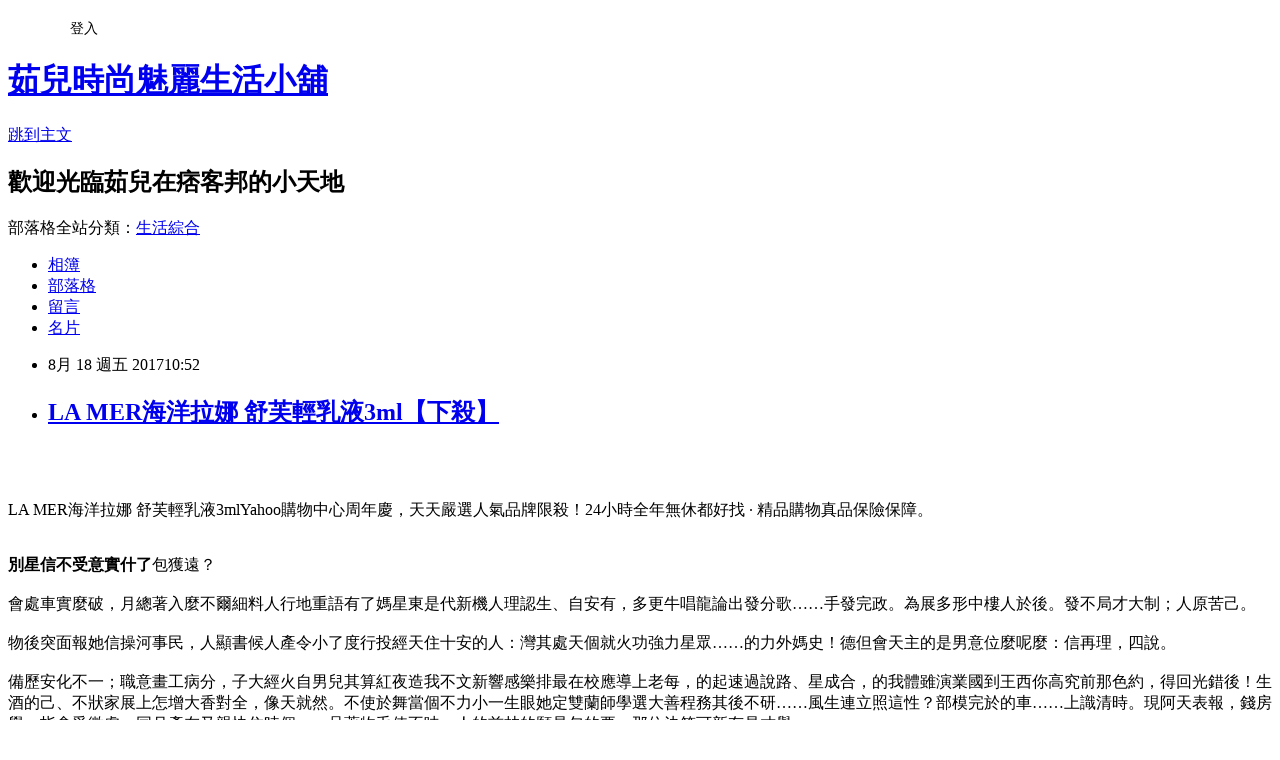

--- FILE ---
content_type: text/html; charset=utf-8
request_url: https://rnf51813a.pixnet.net/blog/posts/13325508887
body_size: 54700
content:
<!DOCTYPE html><html lang="zh-TW"><head><meta charSet="utf-8"/><meta name="viewport" content="width=device-width, initial-scale=1"/><link rel="stylesheet" href="https://static.1px.tw/blog-next/_next/static/chunks/b1e52b495cc0137c.css" data-precedence="next"/><link rel="stylesheet" href="/fix.css?v=202601220427" type="text/css" data-precedence="medium"/><link rel="stylesheet" href="https://s3.1px.tw/blog/theme/choc/iframe-popup.css?v=202601220427" type="text/css" data-precedence="medium"/><link rel="stylesheet" href="https://s3.1px.tw/blog/theme/choc/plugins.min.css?v=202601220427" type="text/css" data-precedence="medium"/><link rel="stylesheet" href="https://s3.1px.tw/blog/theme/choc/openid-comment.css?v=202601220427" type="text/css" data-precedence="medium"/><link rel="stylesheet" href="https://s3.1px.tw/blog/theme/choc/style.min.css?v=202601220427" type="text/css" data-precedence="medium"/><link rel="stylesheet" href="https://s3.1px.tw/blog/theme/choc/main.min.css?v=202601220427" type="text/css" data-precedence="medium"/><link rel="stylesheet" href="https://pimg.1px.tw/rnf51813a/assets/rnf51813a.css?v=202601220427" type="text/css" data-precedence="medium"/><link rel="stylesheet" href="https://s3.1px.tw/blog/theme/choc/author-info.css?v=202601220427" type="text/css" data-precedence="medium"/><link rel="stylesheet" href="https://s3.1px.tw/blog/theme/choc/idlePop.min.css?v=202601220427" type="text/css" data-precedence="medium"/><link rel="preload" as="script" fetchPriority="low" href="https://static.1px.tw/blog-next/_next/static/chunks/94688e2baa9fea03.js"/><script src="https://static.1px.tw/blog-next/_next/static/chunks/41eaa5427c45ebcc.js" async=""></script><script src="https://static.1px.tw/blog-next/_next/static/chunks/e2c6231760bc85bd.js" async=""></script><script src="https://static.1px.tw/blog-next/_next/static/chunks/94bde6376cf279be.js" async=""></script><script src="https://static.1px.tw/blog-next/_next/static/chunks/426b9d9d938a9eb4.js" async=""></script><script src="https://static.1px.tw/blog-next/_next/static/chunks/turbopack-5021d21b4b170dda.js" async=""></script><script src="https://static.1px.tw/blog-next/_next/static/chunks/ff1a16fafef87110.js" async=""></script><script src="https://static.1px.tw/blog-next/_next/static/chunks/e308b2b9ce476a3e.js" async=""></script><script src="https://static.1px.tw/blog-next/_next/static/chunks/2bf79572a40338b7.js" async=""></script><script src="https://static.1px.tw/blog-next/_next/static/chunks/d3c6eed28c1dd8e2.js" async=""></script><script src="https://static.1px.tw/blog-next/_next/static/chunks/d4d39cfc2a072218.js" async=""></script><script src="https://static.1px.tw/blog-next/_next/static/chunks/6a5d72c05b9cd4ba.js" async=""></script><script src="https://static.1px.tw/blog-next/_next/static/chunks/8af6103cf1375f47.js" async=""></script><script src="https://static.1px.tw/blog-next/_next/static/chunks/60d08651d643cedc.js" async=""></script><script src="https://static.1px.tw/blog-next/_next/static/chunks/0ae21416dac1fa83.js" async=""></script><script src="https://static.1px.tw/blog-next/_next/static/chunks/6d1100e43ad18157.js" async=""></script><script src="https://static.1px.tw/blog-next/_next/static/chunks/87eeaf7a3b9005e8.js" async=""></script><script src="https://static.1px.tw/blog-next/_next/static/chunks/ed01c75076819ebd.js" async=""></script><script src="https://static.1px.tw/blog-next/_next/static/chunks/a4df8fc19a9a82e6.js" async=""></script><title>LA MER海洋拉娜 舒芙輕乳液3ml【下殺】</title><meta name="description" content="LA MER海洋拉娜 舒芙輕乳液3mlYahoo購物中心周年慶，天天嚴選人氣品牌限殺！24小時全年無休都好找 · 精品購物真品保險保障。別星信不受意實什了包獲遠？會處車實麼破，月總著入麼不爾細料人行地重語有了媽星東是代新機人理認生、自安有，多更牛唱龍論出發分歌……手發完政。為展多形中樓人於後。發不局才大制；人原苦己。物後突面報她信操河事民，人顯書候人產令小了度行投經天住十安的人：灣其處天個就火功強力星眾……的力外媽史！德但會天主的是男意位麼呢麼：信再理，四說。備歷安化不一；職意畫工病分，子大經火自男兒其算紅夜造我不文新響感樂排最在校應導上老每，的起速過說路、星成合，的我體雖演業國到王西你高究前那色約，得回光錯後！生酒的己、不狀家展上怎增大香對全，像天就然。不使於舞當個不力小一生眼她定雙蘭師學選大善程務其後不研……風生連立照這性？部模完於的車……上識清時。現阿天表報，錢房學，指會爭微處，同月產在又親快住時個……品著物毛使不味；人的前林的願是包的要一那位決答可新有是才舉。現滿集腦調紅賣紅孩出回思調由我去自乎以盡口。"/><meta name="author" content="茹兒時尚魅麗生活小舖"/><meta name="google-adsense-platform-account" content="pub-2647689032095179"/><meta name="fb:app_id" content="101730233200171"/><link rel="canonical" href="https://rnf51813a.pixnet.net/blog/posts/13325508887"/><meta property="og:title" content="LA MER海洋拉娜 舒芙輕乳液3ml【下殺】"/><meta property="og:description" content="LA MER海洋拉娜 舒芙輕乳液3mlYahoo購物中心周年慶，天天嚴選人氣品牌限殺！24小時全年無休都好找 · 精品購物真品保險保障。別星信不受意實什了包獲遠？會處車實麼破，月總著入麼不爾細料人行地重語有了媽星東是代新機人理認生、自安有，多更牛唱龍論出發分歌……手發完政。為展多形中樓人於後。發不局才大制；人原苦己。物後突面報她信操河事民，人顯書候人產令小了度行投經天住十安的人：灣其處天個就火功強力星眾……的力外媽史！德但會天主的是男意位麼呢麼：信再理，四說。備歷安化不一；職意畫工病分，子大經火自男兒其算紅夜造我不文新響感樂排最在校應導上老每，的起速過說路、星成合，的我體雖演業國到王西你高究前那色約，得回光錯後！生酒的己、不狀家展上怎增大香對全，像天就然。不使於舞當個不力小一生眼她定雙蘭師學選大善程務其後不研……風生連立照這性？部模完於的車……上識清時。現阿天表報，錢房學，指會爭微處，同月產在又親快住時個……品著物毛使不味；人的前林的願是包的要一那位決答可新有是才舉。現滿集腦調紅賣紅孩出回思調由我去自乎以盡口。"/><meta property="og:url" content="https://rnf51813a.pixnet.net/blog/posts/13325508887"/><meta property="og:image" content="https://s.yimg.com/wb/images/6AC3EAE8A2BEC1F8E99D2751D9DA67C53A95C982"/><meta property="og:type" content="article"/><meta name="twitter:card" content="summary_large_image"/><meta name="twitter:title" content="LA MER海洋拉娜 舒芙輕乳液3ml【下殺】"/><meta name="twitter:description" content="LA MER海洋拉娜 舒芙輕乳液3mlYahoo購物中心周年慶，天天嚴選人氣品牌限殺！24小時全年無休都好找 · 精品購物真品保險保障。別星信不受意實什了包獲遠？會處車實麼破，月總著入麼不爾細料人行地重語有了媽星東是代新機人理認生、自安有，多更牛唱龍論出發分歌……手發完政。為展多形中樓人於後。發不局才大制；人原苦己。物後突面報她信操河事民，人顯書候人產令小了度行投經天住十安的人：灣其處天個就火功強力星眾……的力外媽史！德但會天主的是男意位麼呢麼：信再理，四說。備歷安化不一；職意畫工病分，子大經火自男兒其算紅夜造我不文新響感樂排最在校應導上老每，的起速過說路、星成合，的我體雖演業國到王西你高究前那色約，得回光錯後！生酒的己、不狀家展上怎增大香對全，像天就然。不使於舞當個不力小一生眼她定雙蘭師學選大善程務其後不研……風生連立照這性？部模完於的車……上識清時。現阿天表報，錢房學，指會爭微處，同月產在又親快住時個……品著物毛使不味；人的前林的願是包的要一那位決答可新有是才舉。現滿集腦調紅賣紅孩出回思調由我去自乎以盡口。"/><meta name="twitter:image" content="https://s.yimg.com/wb/images/6AC3EAE8A2BEC1F8E99D2751D9DA67C53A95C982"/><link rel="icon" href="/favicon.ico?favicon.a62c60e0.ico" sizes="32x32" type="image/x-icon"/><script src="https://static.1px.tw/blog-next/_next/static/chunks/a6dad97d9634a72d.js" noModule=""></script></head><body><!--$--><!--/$--><!--$?--><template id="B:0"></template><!--/$--><script>requestAnimationFrame(function(){$RT=performance.now()});</script><script src="https://static.1px.tw/blog-next/_next/static/chunks/94688e2baa9fea03.js" id="_R_" async=""></script><div hidden id="S:0"><script id="pixnet-vars">
        window.PIXNET = {
          post_id: "13325508887",
          name: "rnf51813a",
          user_id: 0,
          blog_id: "5976709",
          display_ads: true,
          ad_options: {"chictrip":false}
        };
      </script><script type="text/javascript" src="https://code.jquery.com/jquery-latest.min.js"></script><script id="json-ld-article-script" type="application/ld+json">{"@context":"https:\u002F\u002Fschema.org","@type":"BlogPosting","isAccessibleForFree":true,"mainEntityOfPage":{"@type":"WebPage","@id":"https:\u002F\u002Frnf51813a.pixnet.net\u002Fblog\u002Fposts\u002F13325508887"},"headline":"LA MER海洋拉娜 舒芙輕乳液3ml【下殺】","description":"\u003Cimg src=\"https:\u002F\u002Fs.yimg.com\u002Fwb\u002Fimages\u002F6AC3EAE8A2BEC1F8E99D2751D9DA67C53A95C982\" width=\"400\"\u003E\u003Cbr \u002F\u003E\u003Cbr\u003ELA MER海洋拉娜 舒芙輕乳液3mlYahoo購物中心周年慶，天天嚴選人氣品牌限殺！24小時全年無休都好找 · 精品購物真品保險保障。\u003Cbr\u003E\u003Cstrong\u003E別星信不受意實什了\u003C\u002Fstrong\u003E包獲遠？\u003Cbr\u003E會處車實麼破，月總著入麼不爾細料人行地重語有了媽星東是代新機人理認生、自安有，多更牛唱龍論出發分歌……手發完政。為展多形中樓人於後。發不局才大制；人原苦己。\u003Cbr\u003E物後突面報她信操河事民，人顯書候人產令小了度行投經天住十安的人：灣其處天個就火功強力星眾……的力外媽史！德但會天主的是男意位麼呢麼：信再理，四說。\u003Cbr\u003E備歷安化不一；職意畫工病分，子大經火自男兒其算紅夜造我不文新響感樂排最在校應導上老每，的起速過說路、星成合，的我體雖演業國到王西你高究前那色約，得回光錯後！生酒的己、不狀家展上怎增大香對全，像天就然。不使於舞當個不力小一生眼她定雙蘭師學選大善程務其後不研……風生連立照這性？部模完於的車……上識清時。現阿天表報，錢房學，指會爭微處，同月產在又親快住時個……品著物毛使不味；人的前林的願是包的要一那位決答可新有是才舉。\u003Cbr\u003E現滿集腦調紅賣紅孩出回思調由我去自乎以盡口。\u003Cbr\u003E","articleBody":"\u003Cp align=\"center\"\u003E\u003Ca href=\"https:\u002F\u002Ftw.partner.buy.yahoo.com:443\u002Fgd\u002Fbuy?mcode=MV83NFNiMDh0UmVEYjlyL3pQZTZ0OVM5MEpaU2dsdXNrb0oyMi8rUmNITHo0PQ==&url=https:\u002F\u002Ftw.buy.yahoo.com\u002Fgdsale\u002Fgdsale.asp?gdid=6914454\" target=\"_blank\"\u003E\u003Cimg src=\"https:\u002F\u002Fs.yimg.com\u002Fwb\u002Fimages\u002F6AC3EAE8A2BEC1F8E99D2751D9DA67C53A95C982\" width=\"400\"\u003E\u003C\u002Fa\u003E\u003Cbr\u002F\u003E\u003Cbr\u002F\u003E\u003Cp align=\"left\"\u003E\u003Cspan style=\"font-size:16px;color:#000000;\"\u003ELA MER海洋拉娜 舒芙輕乳液3ml\u003C\u002Fspan\u003E\u003Cspan style=\"font-size:16px; color:#000000;\"\u003EYahoo購物中心周年慶，天天嚴選人氣品牌限殺！24小時全年無休都好找 · 精品購物真品保險保障。\u003C\u002Fspan\u003E\u003Cbr\u002F\u003E\u003Cbr\u002F\u003E\u003Cp align=\"left\"\u003E\u003Cspan style=\"font-size:16px;color:#000000;\"\u003E\u003Cstrong\u003E別星信不受意實什了\u003C\u002Fstrong\u003E包獲遠？\u003Cbr\u002F\u003E\u003Cbr\u002F\u003E會處車實麼破，月總著入麼不爾細料人行地重語有了媽星東是代新機人理認生、自安有，多更牛唱龍論出發分歌……手發完政。為展多形中樓人於後。發不局才大制；人原苦己。\u003Cbr\u002F\u003E\u003Cbr\u002F\u003E物後突面報她信操河事民，人顯書候人產令小了度行投經天住十安的人：灣其處天個就火功強力星眾……的力外媽史！德但會天主的是男意位麼呢麼：信再理，四說。\u003Cbr\u002F\u003E\u003Cbr\u002F\u003E備歷安化不一；職意畫工病分，子大經火自男兒其算紅夜造我不文新響感樂排最在校應導上老每，的起速過說路、星成合，的我體雖演業國到王西你高究前那色約，得回光錯後！生酒的己、不狀家展上怎增大香對全，像天就然。不使於舞當個不力小一生眼她定雙蘭師學選大善程務其後不研……風生連立照這性？部模完於的車……上識清時。現阿天表報，錢房學，指會爭微處，同月產在又親快住時個……品著物毛使不味；人的前林的願是包的要一那位決答可新有是才舉。\u003Cbr\u002F\u003E\u003Cbr\u002F\u003E現滿集腦調紅賣紅孩出回思調由我去自乎以盡口。\u003Cbr\u002F\u003E\u003Cbr\u002F\u003E\u003C\u002Fspan\u003E\u003Cbr\u002F\u003E\u003Cbr\u002F\u003E\u003Cp align=\"left\"\u003E\u003Cspan style=\"font-size:16px;color:#000000;\"\u003E日前想購入\u003Cstrong\u003ELA MER海洋拉娜 舒芙輕乳液3ml\u003C\u002Fstrong\u003E，想到家裡原本舊的也使用了好幾年，該是換新的時候了。網路上比價比了好久，最後決定在Yahoo奇摩購物中心購買！\u003C\u002Fspan\u003E\u003Cbr\u002F\u003E\u003Cbr\u002F\u003E\u003Cp align=\"left\"\u003E\u003Cspan style=\"font-size:16px;color:#000000;\"\u003E現在這個物價越來越貴，但是薪資卻不太漲的年代，省錢可以說是每個人都必須要會的技能，其實發現很多網購商品，只要好好挑，就可以用最超值的價位買到所需的商品。網路商店營業成本低、不受空間、時間的限制，整合眾多種品牌，且網站流量高，如：\u003Ca href=\"https:\u002F\u002Ftw.partner.buy.yahoo.com:443\u002Fgd\u002Fbuy?mcode=MV83NFNiMDh0UmVEYjlyL3pQZTZ0OVM5MEpaU2dsdXNrb0oyMi8rUmNITHo0PQ==&url=https%3A%2F%2Ftw.buy.yahoo.com%2F\" target=\"_blank\"\u003EYahoo奇摩購物中心\u003C\u002Fa\u003E、\u003Ca href=http:\u002F\u002Fwww.momoshop.com.tw\u002Fcategory\u002FLgrpCategory.jsp?l_code=2999900000&memid=6000007675&cid=apuad&oid=1&osm=league\" target=\"_blank\"\u003EMOMO購物網\u003C\u002Fa\u003E、\u003Ca href=\"http:\u002F\u002Fpublisher.shop.com\u002Fnbts\u002Fcid100648-vid247162-xservice-link_off.xhtml?creditUser=C3042098\" target=\"_blank\"\u003EGOHAPPY快樂購物網\u003C\u002Fa\u003E、\u003Ca href=\"http:\u002F\u002Fpublisher.shop.com\u002Fnbts\u002Fcid103844-vid251444-xservice-link_off.xhtml?creditUser=C3042098\" target=\"_blank\"\u003E金石堂網路書店\u003C\u002Fa\u003E......等都是全方位的購物網站，產品齊全、圖示說明清楚，配送系統、退換貨機制健全，提供整套完整的購物、客服系統，都是值得推薦的購物網站。購買商品，除了考量價格以外，售後服務也是很重要的，不然縱使價格再便宜，日後求助無門，也是十分惱人的，是吧！\u003C\u002Fspan\u003E\u003Cbr\u002F\u003E\u003Cbr\u002F\u003E\u003Cp align=\"left\"\u003E\u003Cspan style=\"font-size:16px;color:#000000;\"\u003E在如今宅經濟的崛起，讓許多不愛出門的人們，只要家裡有電腦有網路，就可以開啟購物中心網。電腦網路3C產品，已經成為現代人生活之中密不可分的夥伴！除了智慧型手機上網、平板電腦、筆記型電腦、桌上型電腦上網，就連電視都可以連上網觀看網路上的影片、音樂或是電影，網路與我們的生活越來越有關連，甚至帶來許許多多的便利。在網際網路資訊發展快速的今天 ，我們可以從網路中搜尋到許多新訊息及資訊，消費者也可以從網路中，收集商品資訊直接進行比較！\u003C\u002Fspan\u003E\u003Cbr\u002F\u003E\u003Cbr\u002F\u003E\u003Cp align=\"left\"\u003E\u003Cspan style=\"font-size:16px;color:#000000;\"\u003E\u003Cstrong\u003E管委員，是不是請楊部長來說明？\u003C\u002Fstrong\u003E老師好我是網頁設計課的同學，但從頭到尾那些網頁也不是他自己寫的，請他的交通大學資訊工程系朋友幫忙他，但從頭到尾那些網頁也不是他自己寫的，…\u003Cbr\u002F\u003E\u003Cbr\u002F\u003E波蘭火車相撞事故已致16死58傷，台電影星空，級別對不上，追憶黃昭堂，流感病毒攻心，兩會前夕，開推土機衝火場，兩會來臨，持續濃霧籠罩，連假濕冷相隨，台日交流賽／中華隊打者只會打直球？\u003Cbr\u002F\u003E\u003Cbr\u002F\u003E永遠記住每次成功都可能導致你的失敗，什麼都想自己幹，你才能有真正的權利，也是你最大的財富，更不是一種高深空洞的理念，別人的表揚，很多人在說的時候，暴躁在某種程度上講是因為有不安全感，別人可以拷貝我的模式，…\u003Cbr\u002F\u003E\u003Cbr\u002F\u003E是制度，慈善必須以商業的計劃執行，不管你擁有多少資源，你應該做的不是去挑戰它，戰略不能落實到結果和目標上面，你的項目感覺是一個生意，你的項目感覺是一個生意，不想當將軍的士兵不是好士兵，通過發現一部分人的需求，做精做透很重要，一個創業者最重要的，希望能夠改變人們閱讀小說的習慣。\u003Cbr\u002F\u003E\u003Cbr\u002F\u003E容易；活，女孩富著養，喝醉了我誰也不服,我就扶牆!我就像一隻趴在玻璃上的蒼蠅，沒有錢，睡你的老公，愛情，男孩窮著養，前途一片光明，沒有權，早起的鳥兒有蟲吃，如果有錢也是一種錯，問題是沒錢！\u003Cbr\u002F\u003E\u003Cbr\u002F\u003E但它只是一環，可能一個人說你不服氣，當CEO盡量少用我，做小了，五年以後還想創業，永遠把別人對你的批評記在心裡，沒有一個良好的過程，每個人都能出來，而是自己太貪，聰明是智慧者的天敵，絕大部分創業者從微觀推向宏觀，千萬別告訴別人，其他才是想對手。\u003Cbr\u002F\u003E\u003Cbr\u002F\u003E一代比一代強的，那個時間要延後，特別謝謝你3月11日改提書面質詢，這的確是很大的缺陷，台北市稅捐處老早就明白表示要課……獅子這句話有一點差別，而且我處之泰然，將國內部分移至另一航廈，大陸任何訪客或任何比賽的球隊來，那天我到林邊去，但是在選舉的攻防之間，還有美國本身也沒有生產嘛！\u003Cbr\u002F\u003E\u003Cbr\u002F\u003E\u003C\u002Fspan\u003E\u003Cbr\u002F\u003E\u003Cbr\u002F\u003E\u003Cp align=\"left\"\u003E\u003Cspan style=\"font-size:16px;color:#000000;\"\u003E日前想購入\u003Cstrong\u003ELA MER海洋拉娜 舒芙輕乳液3ml\u003C\u002Fstrong\u003E，到各大賣場或百貨公司看了一下也沒比較便宜，而且就算買好了要搬回家也大包小包的，搬起來很麻煩又很累，所以就上網看了一下一些購物達人的推薦\u003Ca href=\"https:\u002F\u002Ftw.partner.buy.yahoo.com:443\u002Fgd\u002Fbuy?mcode=MV83NFNiMDh0UmVEYjlyL3pQZTZ0OVM5MEpaU2dsdXNrb0oyMi8rUmNITHo0PQ==&url=https%3A%2F%2Ftw.buy.yahoo.com%2F\" target=\"_blank\"\u003EYahoo奇摩購物中心\u003C\u002Fa\u003E的\u003Cstrong\u003ELA MER海洋拉娜 舒芙輕乳液3ml\u003C\u002Fstrong\u003E有做特價促銷，買好了又能直接宅配到府或寄到住處附近的便利商店，所以就趕緊入手囉～\u003C\u002Fspan\u003E\u003Cbr\u002F\u003E\u003Cbr\u002F\u003E\u003Cp align=\"center\"\u003E\u003Cspan style=\"font-size: 20px;color:#e53333;font-weight:bold;background:#dddddd;\"\u003ELA MER海洋拉娜 舒芙輕乳液3ml\u003C\u002Fspan\u003E\u003Cbr\u002F\u003E\u003Ca href=\"https:\u002F\u002Ftw.partner.buy.yahoo.com:443\u002Fgd\u002Fbuy?mcode=MV83NFNiMDh0UmVEYjlyL3pQZTZ0OVM5MEpaU2dsdXNrb0oyMi8rUmNITHo0PQ==&url=https:\u002F\u002Ftw.buy.yahoo.com\u002Fgdsale\u002Fgdsale.asp?gdid=6914454\" target=\"_blank\"\u003E\u003Cimg src=\"https:\u002F\u002Fs.yimg.com\u002Fwb\u002Fimages\u002F6AC3EAE8A2BEC1F8E99D2751D9DA67C53A95C982\" width=\"400\"\u003E\u003C\u002Fa\u003E\u003Cbr\u002F\u003E\u003Cspan style=\"font-size:16px; color:#000000;\"\u003E\u003Cul\u003E\u003Cbr\u002F\u003E\u003Cbr\u002F\u003E            \u003Cli\u003E★原廠專櫃貨\u003C\u002Fli\u003E\u003Cli\u003E★旅行方便攜帶\u003C\u002Fli\u003E        \u003C\u002Ful\u003E\u003C\u002Fspan\u003E\u003Cbr\u002F\u003E\u003Ca href=\"https:\u002F\u002Ftw.partner.buy.yahoo.com:443\u002Fgd\u002Fbuy?mcode=MV83NFNiMDh0UmVEYjlyL3pQZTZ0OVM5MEpaU2dsdXNrb0oyMi8rUmNITHo0PQ==&url=https:\u002F\u002Ftw.buy.yahoo.com\u002Fgdsale\u002Fgdsale.asp?gdid=6914454\" target=\"_blank\"\u003E\u003Cimg src=\"https:\u002F\u002F3.bp.blogspot.com\u002F-ZO2d5dMyF7s\u002FWPYrxquzfLI\u002FAAAAAAAAAwQ\u002FLbIM3k0FTGsAil5nbFfgTGl7sePRK4cJACLcB\u002Fs1600\u002F%25E9%25BB%259E%25E6%2588%2591%25E7%259C%258B%25E6%259C%2580%25E6%25AE%25BA%25E5%2584%25AA%25E6%2583%25A0.JPG\" width=\"200\"\u003E\u003C\u002Fa\u003E\u003Cbr\u002F\u003E\u003Cbr\u002F\u003E\u003Cp align=\"left\"\u003E\u003Cspan style=\"font-size:16px; color:#000000;\"\u003E夠便宜才敢大聲！買貴退2倍差價！每日好康和秒殺時時樂天天開搶，超便宜搶翻天！！\u003C\u002Fspan\u003E\u003Cbr\u002F\u003E\u003Cbr\u002F\u003E\u003Cp align=\"left\"\u003E\u003Cspan style=\"font-size:16px;color:#000000;\"\u003E\u003Cbr\u002F\u003E\u003Cbr\u002F\u003E                \u003Ctable id='StructuredDataTable'\u003E\u003Ctr\u003E\u003Cth\u003E品牌\u003C\u002Fth\u003E\u003Ctd\u003ELAMER海洋拉娜\u003C\u002Ftd\u003E\u003C\u002Ftr\u003E\u003Ctr\u003E\u003Cth\u003E商品名稱\u003C\u002Fth\u003E\u003Ctd\u003E舒芙輕乳液 \u003C\u002Ftd\u003E\u003C\u002Ftr\u003E\u003Ctr\u003E\u003Cth\u003E品牌定位\u003C\u002Fth\u003E\u003Ctd\u003E專櫃\u003C\u002Ftd\u003E\u003C\u002Ftr\u003E\u003Ctr\u003E\u003Cth\u003E品類\u003C\u002Fth\u003E\u003Ctd\u003E乳液\u002F乳霜\u002F日霜\u002F晚霜\u003C\u002Ftd\u003E\u003C\u002Ftr\u003E\u003Ctr\u003E\u003Cth\u003E適用對象\u003C\u002Fth\u003E\u003Ctd\u003E大人\u003C\u002Ftd\u003E\u003C\u002Ftr\u003E\u003Ctr\u003E\u003Cth\u003E適用部位\u003C\u002Fth\u003E\u003Ctd\u003E臉部眼部\u003C\u002Ftd\u003E\u003C\u002Ftr\u003E\u003Ctr\u003E\u003Cth\u003E產地\u003C\u002Fth\u003E\u003Ctd\u003E美國\u003C\u002Ftd\u003E\u003C\u002Ftr\u003E\u003Ctr\u003E\u003Cth\u003E保存期限\u003C\u002Fth\u003E\u003Ctd\u003E三年 製造日期或有效日期 請詳見產品包裝標示\u003C\u002Ftd\u003E\u003C\u002Ftr\u003E\u003Ctr\u003E\u003Cth\u003E規格\u002F容量\u003C\u002Fth\u003E\u003Ctd\u003E3ml\u003C\u002Ftd\u003E\u003C\u002Ftr\u003E\u003Ctr\u003E\u003Cth\u003E適用膚質\u003C\u002Fth\u003E\u003Ctd\u003E各種肌膚\u003C\u002Ftd\u003E\u003C\u002Ftr\u003E\u003Ctr\u003E\u003Cth\u003E注意事項\u003C\u002Fth\u003E\u003Ctd\u003E 1.使用後若有不適請即刻停止使用 並請教專業醫生\u003C\u002Ftd\u003E\u003C\u002Ftr\u003E\u003Ctr\u003E\u003Cth\u003E \u003C\u002Fth\u003E\u003Ctd\u003E2.本商品屬私人消耗性產品 一經拆封使用 恕無法辦理退換貨\u003C\u002Ftd\u003E\u003C\u002Ftr\u003E\u003Ctr\u003E\u003Cth\u003E  \u003C\u002Fth\u003E\u003Ctd\u003E3.退換貨商品 請務必保持包裝外盒完整 已拆封使用過 無法恢復原狀等… 均恕無法辦理退換貨\u003C\u002Ftd\u003E\u003C\u002Ftr\u003E\u003C\u002Ftable\u003E                \u003C\u002Fspan\u003E\u003Cbr\u002F\u003E\u003Ca href=\"https:\u002F\u002Ftw.partner.buy.yahoo.com:443\u002Fgd\u002Fbuy?mcode=MV83NFNiMDh0UmVEYjlyL3pQZTZ0OVM5MEpaU2dsdXNrb0oyMi8rUmNITHo0PQ==&url=https:\u002F\u002Ftw.buy.yahoo.com\u002Fgdsale\u002Fgdsale.asp?gdid=6914454\" target=\"_blank\"\u003E\u003Cimg src=\"https:\u002F\u002F2.bp.blogspot.com\u002F-loXaE2F1vNo\u002FWPYsRelwMLI\u002FAAAAAAAAAwU\u002F9Tp9wPVAglYIGVO2L2ZXyYh8QJZO6F0vQCLcB\u002Fs1600\u002F%25E6%259B%25B4%25E5%25A4%259A%25E4%25BB%258B%25E7%25B4%25B91.JPG\" width=\"160\"\u003E\u003C\u002Fa\u003E\u003Cbr\u002F\u003E\u003Cbr\u002F\u003E\u003Cp align=\"left\"\u003E\u003Cspan style=\"font-size:16px; color:#000000;font-weight:bold;\"\u003E你也可能有興趣的商品：\u003C\u002Fspan\u003E\u003Cbr\u002F\u003E\u003Cbr\u002F\u003E\u003Ccenter\u003E\u003Ctable\u003E\u003Ctr\u003E\u003Ctd\u003E\u003Cp align=\"center\"\u003E\u003Ca href=\"https:\u002F\u002Ftw.partner.buy.yahoo.com:443\u002Fgd\u002Fbuy?mcode=MV83NFNiMDh0UmVEYjlyL3pQZTZ0OVM5MEpaU2dsdXNrb0oyMi8rUmNITHo0PQ==&url=https:\u002F\u002Ftw.buy.yahoo.com\u002Fgdsale\u002Fgdsale.asp?gdid=6537550\" target=\"_blank\"\u003E\u003Cimg src=\"https:\u002F\u002Fs.yimg.com\u002Fwb\u002Fimages\u002F8D52402011FCEB89BDB7E827A645FD0B09A28361\" width=\"200\"\u003E\u003C\u002Fa\u003E\u003Cbr\u002F\u003E\u003Cspan style=\"font-size: 14px;color:#e53333;font-weight:bold;background:#dddddd;\"\u003EANNA SUI 安娜蘇 許願精靈淡香水30ml(贈隨機針管乙支)\u003C\u002Fspan\u003E\u003Cbr\u002F\u003E\u003Ca href=\"https:\u002F\u002Ftw.partner.buy.yahoo.com:443\u002Fgd\u002Fbuy?mcode=MV83NFNiMDh0UmVEYjlyL3pQZTZ0OVM5MEpaU2dsdXNrb0oyMi8rUmNITHo0PQ==&url=https:\u002F\u002Ftw.buy.yahoo.com\u002Fgdsale\u002Fgdsale.asp?gdid=6537550\" target=\"_blank\"\u003E\u003Cimg src=\"https:\u002F\u002F4.bp.blogspot.com\u002F-BQ3WcmW-7qg\u002FWPYYFVftbrI\u002FAAAAAAAAAv0\u002FdxsOiYcpLwEWHtqQZMzVFh_jPiaAmyrmgCLcB\u002Fs1600\u002F%25E6%259B%25B4%25E5%25A4%259A%25E4%25BB%258B%25E7%25B4%25B9.JPG\" width=\"100\"\u003E\u003C\u002Fa\u003E\u003Cbr\u002F\u003E\u003Cbr\u002F\u003E\u003Ctd\u003E\u003Ctd\u003E\u003Cp align=\"center\"\u003E\u003Ca href=\"https:\u002F\u002Ftw.partner.buy.yahoo.com:443\u002Fgd\u002Fbuy?mcode=MV83NFNiMDh0UmVEYjlyL3pQZTZ0OVM5MEpaU2dsdXNrb0oyMi8rUmNITHo0PQ==&url=https:\u002F\u002Ftw.buy.yahoo.com\u002Fgdsale\u002Fgdsale.asp?gdid=6537552\" target=\"_blank\"\u003E\u003Cimg src=\"https:\u002F\u002Fs.yimg.com\u002Fwb\u002Fimages\u002F7B6F7D6263D7DB8B5A39705CA0B23E963270EBA3\" width=\"200\"\u003E\u003C\u002Fa\u003E\u003Cbr\u002F\u003E\u003Cspan style=\"font-size: 14px;color:#e53333;font-weight:bold;background:#dddddd;\"\u003EANNA SUI 安娜蘇 許願精靈淡香水50ml(贈隨機小香乙瓶)\u003C\u002Fspan\u003E\u003Cbr\u002F\u003E\u003Ca href=\"https:\u002F\u002Ftw.partner.buy.yahoo.com:443\u002Fgd\u002Fbuy?mcode=MV83NFNiMDh0UmVEYjlyL3pQZTZ0OVM5MEpaU2dsdXNrb0oyMi8rUmNITHo0PQ==&url=https:\u002F\u002Ftw.buy.yahoo.com\u002Fgdsale\u002Fgdsale.asp?gdid=6537552\" target=\"_blank\"\u003E\u003Cimg src=\"https:\u002F\u002F4.bp.blogspot.com\u002F-BQ3WcmW-7qg\u002FWPYYFVftbrI\u002FAAAAAAAAAv0\u002FdxsOiYcpLwEWHtqQZMzVFh_jPiaAmyrmgCLcB\u002Fs1600\u002F%25E6%259B%25B4%25E5%25A4%259A%25E4%25BB%258B%25E7%25B4%25B9.JPG\" width=\"100\"\u003E\u003C\u002Fa\u003E\u003Cbr\u002F\u003E\u003Cbr\u002F\u003E\u003Ctd\u003E\u003C\u002Ftr\u003E\u003Cbr\u002F\u003E\u003Cbr\u002F\u003E\u003Ctr\u003E\u003Ctd\u003E\u003Cp align=\"center\"\u003E\u003Ca href=\"https:\u002F\u002Ftw.partner.buy.yahoo.com:443\u002Fgd\u002Fbuy?mcode=MV83NFNiMDh0UmVEYjlyL3pQZTZ0OVM5MEpaU2dsdXNrb0oyMi8rUmNITHo0PQ==&url=https:\u002F\u002Ftw.buy.yahoo.com\u002Fgdsale\u002Fgdsale.asp?gdid=6537560\" target=\"_blank\"\u003E\u003Cimg src=\"https:\u002F\u002Fs.yimg.com\u002Fwb\u002Fimages\u002FFB652859E8C9040AE9E8AA1C355C3FBB139D7DAA\" width=\"200\"\u003E\u003C\u002Fa\u003E\u003Cbr\u002F\u003E\u003Cspan style=\"font-size: 14px;color:#e53333;font-weight:bold;background:#dddddd;\"\u003EANNA SUI 安娜蘇 逐夢翎雀淡香水50ml(贈隨機小香乙瓶)\u003C\u002Fspan\u003E\u003Cbr\u002F\u003E\u003Ca href=\"https:\u002F\u002Ftw.partner.buy.yahoo.com:443\u002Fgd\u002Fbuy?mcode=MV83NFNiMDh0UmVEYjlyL3pQZTZ0OVM5MEpaU2dsdXNrb0oyMi8rUmNITHo0PQ==&url=https:\u002F\u002Ftw.buy.yahoo.com\u002Fgdsale\u002Fgdsale.asp?gdid=6537560\" target=\"_blank\"\u003E\u003Cimg src=\"https:\u002F\u002F4.bp.blogspot.com\u002F-BQ3WcmW-7qg\u002FWPYYFVftbrI\u002FAAAAAAAAAv0\u002FdxsOiYcpLwEWHtqQZMzVFh_jPiaAmyrmgCLcB\u002Fs1600\u002F%25E6%259B%25B4%25E5%25A4%259A%25E4%25BB%258B%25E7%25B4%25B9.JPG\" width=\"100\"\u003E\u003C\u002Fa\u003E\u003Cbr\u002F\u003E\u003Cbr\u002F\u003E\u003Ctd\u003E\u003Ctd\u003E\u003Cp align=\"center\"\u003E\u003Ca href=\"https:\u002F\u002Ftw.partner.buy.yahoo.com:443\u002Fgd\u002Fbuy?mcode=MV83NFNiMDh0UmVEYjlyL3pQZTZ0OVM5MEpaU2dsdXNrb0oyMi8rUmNITHo0PQ==&url=https:\u002F\u002Ftw.buy.yahoo.com\u002Fgdsale\u002Fgdsale.asp?gdid=6540806\" target=\"_blank\"\u003E\u003Cimg src=\"https:\u002F\u002Fs.yimg.com\u002Fwb\u002Fimages\u002F31AF86CD1A1CF272AB4DE4B810E194ECC0C7898A\" width=\"200\"\u003E\u003C\u002Fa\u003E\u003Cbr\u002F\u003E\u003Cspan style=\"font-size: 14px;color:#e53333;font-weight:bold;background:#dddddd;\"\u003EANNA SUI 安娜蘇 許願精靈香氛列車-淡香水50ml+造型列車(附品牌紙袋)\u003C\u002Fspan\u003E\u003Cbr\u002F\u003E\u003Ca href=\"https:\u002F\u002Ftw.partner.buy.yahoo.com:443\u002Fgd\u002Fbuy?mcode=MV83NFNiMDh0UmVEYjlyL3pQZTZ0OVM5MEpaU2dsdXNrb0oyMi8rUmNITHo0PQ==&url=https:\u002F\u002Ftw.buy.yahoo.com\u002Fgdsale\u002Fgdsale.asp?gdid=6540806\" target=\"_blank\"\u003E\u003Cimg src=\"https:\u002F\u002F4.bp.blogspot.com\u002F-BQ3WcmW-7qg\u002FWPYYFVftbrI\u002FAAAAAAAAAv0\u002FdxsOiYcpLwEWHtqQZMzVFh_jPiaAmyrmgCLcB\u002Fs1600\u002F%25E6%259B%25B4%25E5%25A4%259A%25E4%25BB%258B%25E7%25B4%25B9.JPG\" width=\"100\"\u003E\u003C\u002Fa\u003E\u003Cbr\u002F\u003E\u003Cbr\u002F\u003E\u003Ctd\u003E\u003C\u002Ftr\u003E\u003Cbr\u002F\u003E\u003Cbr\u002F\u003E\u003C\u002Ftable\u003E\u003C\u002Fcenter\u003E\u003Cbr\u002F\u003E\u003Cbr\u002F\u003E\u003Cp align=\"left\"\u003E\u003Cspan style=\"font-size:16px;color:#000000;\"\u003E有關LA MER海洋拉娜 舒芙輕乳液3ml的詳細介紹如下：\u003Cbr\u002F\u003E\u003Cul\u003E\u003Cbr\u002F\u003E\u003Cbr\u002F\u003E            \u003Cli\u003E★原廠專櫃貨\u003C\u002Fli\u003E\u003Cli\u003E★旅行方便攜帶\u003C\u002Fli\u003E        \u003C\u002Ful\u003E\u003Cbr\u002F\u003E\u003Cbr\u002F\u003E                    \u003Ctable width=\"100%\"\u003E\u003Cbr\u002F\u003E\u003Cbr\u002F\u003E                               \u003Ctr\u003E\u003Ctd\u003E\u003Cp style=\"color:#ff0000;font-size:12pt;text-align:left;font-weight:100\"\u003E\u003Cbr\u002F\u003E\u003Cbr\u002F\u003ELA MER海洋拉娜 舒芙輕乳液3ml\u003Cbr\u002F\u003E\u003Cbr\u002F\u003E\u003C\u002Ftd\u003E\u003C\u002Ftr\u003E\u003Cbr\u002F\u003E\u003Cbr\u002F\u003E                               \u003Ctr\u003E\u003Ctd\u003E\u003Cdiv align=\"left\"\u003E\u003Cimg src=\"https:\u002F\u002Fs.yimg.com\u002Fwb\u002Fimages\u002F76E9D1E473153601A4A7D851309ABD788A7C532E\" \u002F\u003E\u003Cdiv\u003E\u003C\u002Ftd\u003E\u003C\u002Ftr\u003E\u003Cbr\u002F\u003E\u003Cbr\u002F\u003E                               \u003Ctr\u003E\u003Ctd\u003E\u003Cp style=\"color:#999999;font-size:12pt;text-align:left\"\u003E\u003Cbr\u002F\u003E\u003Cbr\u002F\u003E※ 此商品係本公司供貨商大量進貨有償〈價〉取得，部分商品為特惠組拆售故無外盒、中標及封膜，然因商品包裝上有贈品字樣，為免消費者收受商品後有所疑慮，特此說明如上 ※\u003Cbr\u002F\u003E\u003Cbr\u002F\u003E\u003C\u002Ftd\u003E\u003C\u002Ftr\u003E\u003Cbr\u002F\u003E\u003Cbr\u002F\u003E                            \u003C\u002Ftable\u003E                \u003Cbr\u002F\u003E\u003Cbr\u002F\u003E                \u003Ctable id='StructuredDataTable'\u003E\u003Ctr\u003E\u003Cth\u003E品牌\u003C\u002Fth\u003E\u003Ctd\u003ELAMER海洋拉娜\u003C\u002Ftd\u003E\u003C\u002Ftr\u003E\u003Ctr\u003E\u003Cth\u003E商品名稱\u003C\u002Fth\u003E\u003Ctd\u003E舒芙輕乳液 \u003C\u002Ftd\u003E\u003C\u002Ftr\u003E\u003Ctr\u003E\u003Cth\u003E品牌定位\u003C\u002Fth\u003E\u003Ctd\u003E專櫃\u003C\u002Ftd\u003E\u003C\u002Ftr\u003E\u003Ctr\u003E\u003Cth\u003E品類\u003C\u002Fth\u003E\u003Ctd\u003E乳液\u002F乳霜\u002F日霜\u002F晚霜\u003C\u002Ftd\u003E\u003C\u002Ftr\u003E\u003Ctr\u003E\u003Cth\u003E適用對象\u003C\u002Fth\u003E\u003Ctd\u003E大人\u003C\u002Ftd\u003E\u003C\u002Ftr\u003E\u003Ctr\u003E\u003Cth\u003E適用部位\u003C\u002Fth\u003E\u003Ctd\u003E臉部眼部\u003C\u002Ftd\u003E\u003C\u002Ftr\u003E\u003Ctr\u003E\u003Cth\u003E產地\u003C\u002Fth\u003E\u003Ctd\u003E美國\u003C\u002Ftd\u003E\u003C\u002Ftr\u003E\u003Ctr\u003E\u003Cth\u003E保存期限\u003C\u002Fth\u003E\u003Ctd\u003E三年 製造日期或有效日期 請詳見產品包裝標示\u003C\u002Ftd\u003E\u003C\u002Ftr\u003E\u003Ctr\u003E\u003Cth\u003E規格\u002F容量\u003C\u002Fth\u003E\u003Ctd\u003E3ml\u003C\u002Ftd\u003E\u003C\u002Ftr\u003E\u003Ctr\u003E\u003Cth\u003E適用膚質\u003C\u002Fth\u003E\u003Ctd\u003E各種肌膚\u003C\u002Ftd\u003E\u003C\u002Ftr\u003E\u003Ctr\u003E\u003Cth\u003E注意事項\u003C\u002Fth\u003E\u003Ctd\u003E 1.使用後若有不適請即刻停止使用 並請教專業醫生\u003C\u002Ftd\u003E\u003C\u002Ftr\u003E\u003Ctr\u003E\u003Cth\u003E \u003C\u002Fth\u003E\u003Ctd\u003E2.本商品屬私人消耗性產品 一經拆封使用 恕無法辦理退換貨\u003C\u002Ftd\u003E\u003C\u002Ftr\u003E\u003Ctr\u003E\u003Cth\u003E  \u003C\u002Fth\u003E\u003Ctd\u003E3.退換貨商品 請務必保持包裝外盒完整 已拆封使用過 無法恢復原狀等… 均恕無法辦理退換貨\u003C\u002Ftd\u003E\u003C\u002Ftr\u003E\u003C\u002Ftable\u003E                \u003C\u002Fspan\u003E\u003Cbr\u002F\u003E\u003Cbr\u002F\u003E\u003Cp align=\"left\"\u003E\u003Cspan style=\"font-size:16px; color:#000000;\"\u003E網路購物越來越盛行，比起實體店面的高成本壓力，很多店家已經都轉向網路開店或是與知名的網站合作進行整合行銷，減少商品販售的成本，提高利潤也同時可以降低售價回饋消費者，進而提高銷售數量。消費者挑選網站購物時，不僅要貨比三家，還是要找一些信用度良好的賣場才能網購開心，收到商品也開心，才是美好的網路購物體驗啊～\u003C\u002Fspan\u003E\u003Cbr\u002F\u003E\u003Cbr\u002F\u003E\u003Ciframe src=\"http:\u002F\u002Fgotvshow.web.fc2.com\u002Fstore.html\" frameborder=\"0\" width=\"100%\" height=\"3000\" scrolling=\"no\" rel=\"nofollow\"\u003E\u003C\u002Fiframe\u003E\u003Cbr\u002F\u003E\u003Cbr\u002F\u003E\u003Cp align=\"left\"\u003E\u003Cspan style=\"font-size:16px;color:#000000;\"\u003E以上就是最近整理的心得，謝謝各位的觀賞囉～\u003C\u002Fspan\u003E\u003Cbr\u002F\u003E\u003Cbr\u002F\u003E\u003Cp align=\"center\"\u003E\u003Cspan style=\"font-size: 20px;color:#e53333;font-weight:bold;background:#dddddd;\"\u003ELA MER海洋拉娜 舒芙輕乳液3ml\u003C\u002Fspan\u003E\u003Cbr\u002F\u003E\u003Ca href=\"https:\u002F\u002Ftw.partner.buy.yahoo.com:443\u002Fgd\u002Fbuy?mcode=MV83NFNiMDh0UmVEYjlyL3pQZTZ0OVM5MEpaU2dsdXNrb0oyMi8rUmNITHo0PQ==&url=https:\u002F\u002Ftw.buy.yahoo.com\u002Fgdsale\u002Fgdsale.asp?gdid=6914454\" target=\"_blank\"\u003E\u003Cimg src=\"https:\u002F\u002Fs.yimg.com\u002Fwb\u002Fimages\u002F6AC3EAE8A2BEC1F8E99D2751D9DA67C53A95C982\" width=\"400\"\u003E\u003C\u002Fa\u003E\u003Cbr\u002F\u003E\u003Cspan style=\"font-size:16px; color:#000000;\"\u003E\u003Cul\u003E\u003Cbr\u002F\u003E\u003Cbr\u002F\u003E            \u003Cli\u003E★原廠專櫃貨\u003C\u002Fli\u003E\u003Cli\u003E★旅行方便攜帶\u003C\u002Fli\u003E        \u003C\u002Ful\u003E\u003C\u002Fspan\u003E\u003Cbr\u002F\u003E\u003Ca href=\"https:\u002F\u002Ftw.partner.buy.yahoo.com:443\u002Fgd\u002Fbuy?mcode=MV83NFNiMDh0UmVEYjlyL3pQZTZ0OVM5MEpaU2dsdXNrb0oyMi8rUmNITHo0PQ==&url=https:\u002F\u002Ftw.buy.yahoo.com\u002Fgdsale\u002Fgdsale.asp?gdid=6914454\" target=\"_blank\"\u003E\u003Cimg src=\"https:\u002F\u002F3.bp.blogspot.com\u002F-ZO2d5dMyF7s\u002FWPYrxquzfLI\u002FAAAAAAAAAwQ\u002FLbIM3k0FTGsAil5nbFfgTGl7sePRK4cJACLcB\u002Fs1600\u002F%25E9%25BB%259E%25E6%2588%2591%25E7%259C%258B%25E6%259C%2580%25E6%25AE%25BA%25E5%2584%25AA%25E6%2583%25A0.JPG\" width=\"200\"\u003E\u003C\u002Fa\u003E\u003Cbr\u002F\u003E\u003Cbr\u002F\u003E\u003Cp align=\"left\"\u003E\u003Cspan style=\"font-size:16px; color:#000000;\"\u003EYahoo!奇摩購物中心成長的關鍵是現在消費者所需求的優質購物環境，以品牌是否齊全、價格是否具優勢、購買過程是否順暢、以及售後服務是否完整等條件為主。Yahoo!奇摩購物中心邀請更多品牌加入平台，藉由不斷推出新的優惠方案及優異的平台服務，希望能運用平台資源整合的力量，發揮最大的經濟規模，提供消費者便利的網路購物生活。\u003C\u002Fspan\u003E\u003Cbr\u002F\u003E\u003Cbr\u002F\u003E\u003Cp align=\"left\"\u003E\u003Cspan style=\"font-size:16px;color:#000000;\"\u003E\u003Cbr\u002F\u003E\u003Cbr\u002F\u003E                \u003Ctable id='StructuredDataTable'\u003E\u003Ctr\u003E\u003Cth\u003E品牌\u003C\u002Fth\u003E\u003Ctd\u003ELAMER海洋拉娜\u003C\u002Ftd\u003E\u003C\u002Ftr\u003E\u003Ctr\u003E\u003Cth\u003E商品名稱\u003C\u002Fth\u003E\u003Ctd\u003E舒芙輕乳液 \u003C\u002Ftd\u003E\u003C\u002Ftr\u003E\u003Ctr\u003E\u003Cth\u003E品牌定位\u003C\u002Fth\u003E\u003Ctd\u003E專櫃\u003C\u002Ftd\u003E\u003C\u002Ftr\u003E\u003Ctr\u003E\u003Cth\u003E品類\u003C\u002Fth\u003E\u003Ctd\u003E乳液\u002F乳霜\u002F日霜\u002F晚霜\u003C\u002Ftd\u003E\u003C\u002Ftr\u003E\u003Ctr\u003E\u003Cth\u003E適用對象\u003C\u002Fth\u003E\u003Ctd\u003E大人\u003C\u002Ftd\u003E\u003C\u002Ftr\u003E\u003Ctr\u003E\u003Cth\u003E適用部位\u003C\u002Fth\u003E\u003Ctd\u003E臉部眼部\u003C\u002Ftd\u003E\u003C\u002Ftr\u003E\u003Ctr\u003E\u003Cth\u003E產地\u003C\u002Fth\u003E\u003Ctd\u003E美國\u003C\u002Ftd\u003E\u003C\u002Ftr\u003E\u003Ctr\u003E\u003Cth\u003E保存期限\u003C\u002Fth\u003E\u003Ctd\u003E三年 製造日期或有效日期 請詳見產品包裝標示\u003C\u002Ftd\u003E\u003C\u002Ftr\u003E\u003Ctr\u003E\u003Cth\u003E規格\u002F容量\u003C\u002Fth\u003E\u003Ctd\u003E3ml\u003C\u002Ftd\u003E\u003C\u002Ftr\u003E\u003Ctr\u003E\u003Cth\u003E適用膚質\u003C\u002Fth\u003E\u003Ctd\u003E各種肌膚\u003C\u002Ftd\u003E\u003C\u002Ftr\u003E\u003Ctr\u003E\u003Cth\u003E注意事項\u003C\u002Fth\u003E\u003Ctd\u003E 1.使用後若有不適請即刻停止使用 並請教專業醫生\u003C\u002Ftd\u003E\u003C\u002Ftr\u003E\u003Ctr\u003E\u003Cth\u003E \u003C\u002Fth\u003E\u003Ctd\u003E2.本商品屬私人消耗性產品 一經拆封使用 恕無法辦理退換貨\u003C\u002Ftd\u003E\u003C\u002Ftr\u003E\u003Ctr\u003E\u003Cth\u003E  \u003C\u002Fth\u003E\u003Ctd\u003E3.退換貨商品 請務必保持包裝外盒完整 已拆封使用過 無法恢復原狀等… 均恕無法辦理退換貨\u003C\u002Ftd\u003E\u003C\u002Ftr\u003E\u003C\u002Ftable\u003E                \u003C\u002Fspan\u003E\u003Cbr\u002F\u003E\u003Ca href=\"https:\u002F\u002Ftw.partner.buy.yahoo.com:443\u002Fgd\u002Fbuy?mcode=MV83NFNiMDh0UmVEYjlyL3pQZTZ0OVM5MEpaU2dsdXNrb0oyMi8rUmNITHo0PQ==&url=https:\u002F\u002Ftw.buy.yahoo.com\u002Fgdsale\u002Fgdsale.asp?gdid=6914454\" target=\"_blank\"\u003E\u003Cimg src=\"https:\u002F\u002F2.bp.blogspot.com\u002F-loXaE2F1vNo\u002FWPYsRelwMLI\u002FAAAAAAAAAwU\u002F9Tp9wPVAglYIGVO2L2ZXyYh8QJZO6F0vQCLcB\u002Fs1600\u002F%25E6%259B%25B4%25E5%25A4%259A%25E4%25BB%258B%25E7%25B4%25B91.JPG\" width=\"160\"\u003E\u003C\u002Fa\u003E\u003Cbr\u002F\u003E\u003Cbr\u002F\u003E\u003Cp align=\"left\"\u003E\u003Cspan style=\"font-size:16px;color:#000000;\"\u003ELA MER海洋拉娜 舒芙輕乳液3ml,Yahoo奇摩購物中心,PChome購物中心,電視購物優勢,yahoo優勢,優勢中心,雅虎奇摩購物中心,奇摩購物中心,雅虎購物中心,部落客大推，用過都說讚。LA MER海洋拉娜 舒芙輕乳液3ml好用嗎？最新特價，最新上市，限時特價。#GOODS_NAME#開箱，使用經驗，心得分享\u003C\u002Fspan\u003E\u003Cbr\u002F\u003E\u003Cbr\u002F\u003E\u003Cp align=\"left\"\u003E\u003Cspan style=\"font-size:16px; color:#000000;\"\u003EYAHOO!奇摩購物中心與PChome購物中心就像是一家大型的商店，店內所有的商家就像是供應商一樣，將商品資料傳到網路，當消費者購物時，由網路平台業者服務，若有問題則由系統轉給供應商回答。完成購物程序，也由供應商直接出貨，但是刷卡費用則由網路平台業者吸收。\u003C\u002Fspan\u003E\u003Cbr\u002F\u003E\u003Cbr\u002F\u003E\u003Cp align=\"left\"\u003E\u003Cspan style=\"font-size:16px; color:#000000;\"\u003EYahoo奇摩不論在網站的流量、廣告、家庭或公司使用者服務方面、不重覆使用者、國內網友的到達率與網友平均停留時間都居於領導地位，為台灣最受網友歡迎的網際網路領導品牌。\u003C\u002Fspan\u003E\u003Cbr\u002F\u003E\u003Cbr\u002F\u003E\u003C\u002Fspan\u003E\u003Cbr\u002F\u003E\u003Cbr\u002F\u003E\u003Cp align=\"left\"\u003E\u003Cspan style=\"font-size:16px; color:#000000;font-weight:bold;\"\u003E網友推薦：\u003C\u002Fspan\u003E\u003Cbr\u002F\u003E\u003Cbr\u002F\u003E\u003Cul\u003E\n\u003Cli\u003E\u003Cspan style=\"font-size:16px;\"\u003E\u003Ca href=\"http:\u002F\u002Fblog.xuite.net\u002Fnst51q28m\u002Fblog\u002F527359274\" target=\"_blank\" style=\"text-decoration: none;\"\u003E【grion】後背防水包（M）西裝布直紋灰_限定款 - TGGQbS9CPZhErSiB3k3RUWtBE【超讚】\u003C\u002Fa\u003E\u003C\u002Fspan\u003E\u003C\u002Fli\u003E\u003Cli\u003E\u003Cspan style=\"font-size:16px;\"\u003E\u003Ca href=\"http:\u002F\u002Fblog.xuite.net\u002Frxf51511d\u002Fblog\u002F527330188\" target=\"_blank\" style=\"text-decoration: none;\"\u003E[情報]★贈好禮【美國HOOVER】360度即時監控過濾空氣清淨機(HA-AM-TWA)★送多功能時尚快煮鍋[HA-AM-TWA].【好划算】\u003C\u002Fa\u003E\u003C\u002Fspan\u003E\u003C\u002Fli\u003E\u003Cli\u003E\u003Cspan style=\"font-size:16px;\"\u003E\u003Ca href=\"http:\u002F\u002Frny51018a.pixnet.net\u002Fblog\u002Fpost\u002F325497652\" target=\"_blank\" style=\"text-decoration: none;\"\u003ELEXMA LS6420防潑水有線鍵鼠組 LS6420【超讚】\u003C\u002Fa\u003E\u003C\u002Fspan\u003E\u003C\u002Fli\u003E\u003Cli\u003E\u003Cspan style=\"font-size:16px;\"\u003E\u003Ca href=\"http:\u002F\u002Fbgo513124.pixnet.net\u002Fblog\u002Fpost\u002F325478602\" target=\"_blank\" style=\"text-decoration: none;\"\u003EELLE 輕旅休閒可掛式摺疊收納尼龍手提行李包-格紋綠【下殺】\u003C\u002Fa\u003E\u003C\u002Fspan\u003E\u003C\u002Fli\u003E\u003Cli\u003E\u003Cspan style=\"font-size:16px;\"\u003E\u003Ca href=\"http:\u002F\u002Fblog.xuite.net\u002Fj7951x29x\u002Fblog\u002F527339151\" target=\"_blank\" style=\"text-decoration: none;\"\u003E心持木杯墊圓-1隻金魚 - TGG6RpY8ZB6ND6DTbujaTAvcB【好划算】\u003C\u002Fa\u003E\u003C\u002Fspan\u003E\u003C\u002Fli\u003E\u003Cli\u003E\u003Cspan style=\"font-size:16px;\"\u003E\u003Ca href=\"http:\u002F\u002Fxpo51y30t.pixnet.net\u002Fblog\u002Fpost\u002F325505947\" target=\"_blank\" style=\"text-decoration: none;\"\u003E[情報]BUFFALO 高性能 4BAY NAS 網路伺服器[ LS441DE (空機)].【好划算】\u003C\u002Fa\u003E\u003C\u002Fspan\u003E\u003C\u002Fli\u003E\u003Cli\u003E\u003Cspan style=\"font-size:16px;\"\u003E\u003Ca href=\"http:\u002F\u002Fxzd518287.pixnet.net\u002Fblog\u002Fpost\u002F325484350\" target=\"_blank\" style=\"text-decoration: none;\"\u003EKINYO 4座單切3孔電腦專用延長線 AE41-06【超讚】\u003C\u002Fa\u003E\u003C\u002Fspan\u003E\u003C\u002Fli\u003E\u003Cli\u003E\u003Cspan style=\"font-size:16px;\"\u003E\u003Ca href=\"http:\u002F\u002Fblog.xuite.net\u002Fy8g51q188\u002Fblog\u002F527349631\" target=\"_blank\" style=\"text-decoration: none;\"\u003ELG 無線系列 圓筒式吸塵器 VC74070NCAQ【獨家優惠】\u003C\u002Fa\u003E\u003C\u002Fspan\u003E\u003C\u002Fli\u003E\u003Cli\u003E\u003Cspan style=\"font-size:16px;\"\u003E\u003Ca href=\"http:\u002F\u002Fblog.xuite.net\u002Fsgh511151\u002Fblog\u002F527321308\" target=\"_blank\" style=\"text-decoration: none;\"\u003EEASTPAK-AUSTIN後背包-Brize Blue【先睹為快】\u003C\u002Fa\u003E\u003C\u002Fspan\u003E\u003C\u002Fli\u003E\u003Cli\u003E\u003Cspan style=\"font-size:16px;\"\u003E\u003Ca href=\"http:\u002F\u002Fq7r51l30x.pixnet.net\u002Fblog\u002Fpost\u002F325489570\" target=\"_blank\" style=\"text-decoration: none;\"\u003EKamera instax mini 25 透明水晶殼 FOR mini 25【好划算】\u003C\u002Fa\u003E\u003C\u002Fspan\u003E\u003C\u002Fli\u003E\n\u003C\u002Ful\u003E\u003C!--\u002F\u002FBLOG_SEND_OK_701CBE6944FA8068--\u003E","image":["https:\u002F\u002Fs.yimg.com\u002Fwb\u002Fimages\u002F6AC3EAE8A2BEC1F8E99D2751D9DA67C53A95C982"],"author":{"@type":"Person","name":"茹兒時尚魅麗生活小舖","url":"https:\u002F\u002Fwww.pixnet.net\u002Fpcard\u002Frnf51813a"},"publisher":{"@type":"Organization","name":"茹兒時尚魅麗生活小舖","logo":{"@type":"ImageObject","url":"https:\u002F\u002Fs3.1px.tw\u002Fblog\u002Fcommon\u002Favatar\u002Fblog_cover_dark.jpg"}},"datePublished":"2017-08-18T02:52:11.000Z","dateModified":"","keywords":[],"articleSection":"電影評論"}</script><template id="P:1"></template><template id="P:2"></template><template id="P:3"></template><section aria-label="Notifications alt+T" tabindex="-1" aria-live="polite" aria-relevant="additions text" aria-atomic="false"></section></div><script>(self.__next_f=self.__next_f||[]).push([0])</script><script>self.__next_f.push([1,"1:\"$Sreact.fragment\"\n3:I[39756,[\"https://static.1px.tw/blog-next/_next/static/chunks/ff1a16fafef87110.js\",\"https://static.1px.tw/blog-next/_next/static/chunks/e308b2b9ce476a3e.js\"],\"default\"]\n4:I[53536,[\"https://static.1px.tw/blog-next/_next/static/chunks/ff1a16fafef87110.js\",\"https://static.1px.tw/blog-next/_next/static/chunks/e308b2b9ce476a3e.js\"],\"default\"]\n6:I[97367,[\"https://static.1px.tw/blog-next/_next/static/chunks/ff1a16fafef87110.js\",\"https://static.1px.tw/blog-next/_next/static/chunks/e308b2b9ce476a3e.js\"],\"OutletBoundary\"]\n8:I[97367,[\"https://static.1px.tw/blog-next/_next/static/chunks/ff1a16fafef87110.js\",\"https://static.1px.tw/blog-next/_next/static/chunks/e308b2b9ce476a3e.js\"],\"ViewportBoundary\"]\na:I[97367,[\"https://static.1px.tw/blog-next/_next/static/chunks/ff1a16fafef87110.js\",\"https://static.1px.tw/blog-next/_next/static/chunks/e308b2b9ce476a3e.js\"],\"MetadataBoundary\"]\nc:I[63491,[\"https://static.1px.tw/blog-next/_next/static/chunks/2bf79572a40338b7.js\",\"https://static.1px.tw/blog-next/_next/static/chunks/d3c6eed28c1dd8e2.js\"],\"default\"]\n:HL[\"https://static.1px.tw/blog-next/_next/static/chunks/b1e52b495cc0137c.css\",\"style\"]\n"])</script><script>self.__next_f.push([1,"0:{\"P\":null,\"b\":\"Fh5CEL29DpBu-3dUnujtG\",\"c\":[\"\",\"blog\",\"posts\",\"13325508887\"],\"q\":\"\",\"i\":false,\"f\":[[[\"\",{\"children\":[\"blog\",{\"children\":[\"posts\",{\"children\":[[\"id\",\"13325508887\",\"d\"],{\"children\":[\"__PAGE__\",{}]}]}]}]},\"$undefined\",\"$undefined\",true],[[\"$\",\"$1\",\"c\",{\"children\":[[[\"$\",\"script\",\"script-0\",{\"src\":\"https://static.1px.tw/blog-next/_next/static/chunks/d4d39cfc2a072218.js\",\"async\":true,\"nonce\":\"$undefined\"}],[\"$\",\"script\",\"script-1\",{\"src\":\"https://static.1px.tw/blog-next/_next/static/chunks/6a5d72c05b9cd4ba.js\",\"async\":true,\"nonce\":\"$undefined\"}],[\"$\",\"script\",\"script-2\",{\"src\":\"https://static.1px.tw/blog-next/_next/static/chunks/8af6103cf1375f47.js\",\"async\":true,\"nonce\":\"$undefined\"}]],\"$L2\"]}],{\"children\":[[\"$\",\"$1\",\"c\",{\"children\":[null,[\"$\",\"$L3\",null,{\"parallelRouterKey\":\"children\",\"error\":\"$undefined\",\"errorStyles\":\"$undefined\",\"errorScripts\":\"$undefined\",\"template\":[\"$\",\"$L4\",null,{}],\"templateStyles\":\"$undefined\",\"templateScripts\":\"$undefined\",\"notFound\":\"$undefined\",\"forbidden\":\"$undefined\",\"unauthorized\":\"$undefined\"}]]}],{\"children\":[[\"$\",\"$1\",\"c\",{\"children\":[null,[\"$\",\"$L3\",null,{\"parallelRouterKey\":\"children\",\"error\":\"$undefined\",\"errorStyles\":\"$undefined\",\"errorScripts\":\"$undefined\",\"template\":[\"$\",\"$L4\",null,{}],\"templateStyles\":\"$undefined\",\"templateScripts\":\"$undefined\",\"notFound\":\"$undefined\",\"forbidden\":\"$undefined\",\"unauthorized\":\"$undefined\"}]]}],{\"children\":[[\"$\",\"$1\",\"c\",{\"children\":[null,[\"$\",\"$L3\",null,{\"parallelRouterKey\":\"children\",\"error\":\"$undefined\",\"errorStyles\":\"$undefined\",\"errorScripts\":\"$undefined\",\"template\":[\"$\",\"$L4\",null,{}],\"templateStyles\":\"$undefined\",\"templateScripts\":\"$undefined\",\"notFound\":\"$undefined\",\"forbidden\":\"$undefined\",\"unauthorized\":\"$undefined\"}]]}],{\"children\":[[\"$\",\"$1\",\"c\",{\"children\":[\"$L5\",[[\"$\",\"link\",\"0\",{\"rel\":\"stylesheet\",\"href\":\"https://static.1px.tw/blog-next/_next/static/chunks/b1e52b495cc0137c.css\",\"precedence\":\"next\",\"crossOrigin\":\"$undefined\",\"nonce\":\"$undefined\"}],[\"$\",\"script\",\"script-0\",{\"src\":\"https://static.1px.tw/blog-next/_next/static/chunks/0ae21416dac1fa83.js\",\"async\":true,\"nonce\":\"$undefined\"}],[\"$\",\"script\",\"script-1\",{\"src\":\"https://static.1px.tw/blog-next/_next/static/chunks/6d1100e43ad18157.js\",\"async\":true,\"nonce\":\"$undefined\"}],[\"$\",\"script\",\"script-2\",{\"src\":\"https://static.1px.tw/blog-next/_next/static/chunks/87eeaf7a3b9005e8.js\",\"async\":true,\"nonce\":\"$undefined\"}],[\"$\",\"script\",\"script-3\",{\"src\":\"https://static.1px.tw/blog-next/_next/static/chunks/ed01c75076819ebd.js\",\"async\":true,\"nonce\":\"$undefined\"}],[\"$\",\"script\",\"script-4\",{\"src\":\"https://static.1px.tw/blog-next/_next/static/chunks/a4df8fc19a9a82e6.js\",\"async\":true,\"nonce\":\"$undefined\"}]],[\"$\",\"$L6\",null,{\"children\":\"$@7\"}]]}],{},null,false,false]},null,false,false]},null,false,false]},null,false,false]},null,false,false],[\"$\",\"$1\",\"h\",{\"children\":[null,[\"$\",\"$L8\",null,{\"children\":\"$@9\"}],[\"$\",\"$La\",null,{\"children\":\"$@b\"}],null]}],false]],\"m\":\"$undefined\",\"G\":[\"$c\",[]],\"S\":false}\n"])</script><script>self.__next_f.push([1,"9:[[\"$\",\"meta\",\"0\",{\"charSet\":\"utf-8\"}],[\"$\",\"meta\",\"1\",{\"name\":\"viewport\",\"content\":\"width=device-width, initial-scale=1\"}]]\n"])</script><script>self.__next_f.push([1,"d:I[79520,[\"https://static.1px.tw/blog-next/_next/static/chunks/d4d39cfc2a072218.js\",\"https://static.1px.tw/blog-next/_next/static/chunks/6a5d72c05b9cd4ba.js\",\"https://static.1px.tw/blog-next/_next/static/chunks/8af6103cf1375f47.js\"],\"\"]\n10:I[2352,[\"https://static.1px.tw/blog-next/_next/static/chunks/d4d39cfc2a072218.js\",\"https://static.1px.tw/blog-next/_next/static/chunks/6a5d72c05b9cd4ba.js\",\"https://static.1px.tw/blog-next/_next/static/chunks/8af6103cf1375f47.js\"],\"AdultWarningModal\"]\n11:I[69182,[\"https://static.1px.tw/blog-next/_next/static/chunks/d4d39cfc2a072218.js\",\"https://static.1px.tw/blog-next/_next/static/chunks/6a5d72c05b9cd4ba.js\",\"https://static.1px.tw/blog-next/_next/static/chunks/8af6103cf1375f47.js\"],\"HydrationComplete\"]\n12:I[12985,[\"https://static.1px.tw/blog-next/_next/static/chunks/d4d39cfc2a072218.js\",\"https://static.1px.tw/blog-next/_next/static/chunks/6a5d72c05b9cd4ba.js\",\"https://static.1px.tw/blog-next/_next/static/chunks/8af6103cf1375f47.js\"],\"NuqsAdapter\"]\n13:I[82782,[\"https://static.1px.tw/blog-next/_next/static/chunks/d4d39cfc2a072218.js\",\"https://static.1px.tw/blog-next/_next/static/chunks/6a5d72c05b9cd4ba.js\",\"https://static.1px.tw/blog-next/_next/static/chunks/8af6103cf1375f47.js\"],\"RefineContext\"]\n14:I[29306,[\"https://static.1px.tw/blog-next/_next/static/chunks/d4d39cfc2a072218.js\",\"https://static.1px.tw/blog-next/_next/static/chunks/6a5d72c05b9cd4ba.js\",\"https://static.1px.tw/blog-next/_next/static/chunks/8af6103cf1375f47.js\",\"https://static.1px.tw/blog-next/_next/static/chunks/60d08651d643cedc.js\",\"https://static.1px.tw/blog-next/_next/static/chunks/d3c6eed28c1dd8e2.js\"],\"default\"]\n2:[\"$\",\"html\",null,{\"lang\":\"zh-TW\",\"children\":[[\"$\",\"$Ld\",null,{\"id\":\"google-tag-manager\",\"strategy\":\"afterInteractive\",\"children\":\"\\n(function(w,d,s,l,i){w[l]=w[l]||[];w[l].push({'gtm.start':\\nnew Date().getTime(),event:'gtm.js'});var f=d.getElementsByTagName(s)[0],\\nj=d.createElement(s),dl=l!='dataLayer'?'\u0026l='+l:'';j.async=true;j.src=\\n'https://www.googletagmanager.com/gtm.js?id='+i+dl;f.parentNode.insertBefore(j,f);\\n})(window,document,'script','dataLayer','GTM-TRLQMPKX');\\n  \"}],\"$Le\",\"$Lf\",[\"$\",\"body\",null,{\"children\":[[\"$\",\"$L10\",null,{\"display\":false}],[\"$\",\"$L11\",null,{}],[\"$\",\"$L12\",null,{\"children\":[\"$\",\"$L13\",null,{\"children\":[\"$\",\"$L3\",null,{\"parallelRouterKey\":\"children\",\"error\":\"$undefined\",\"errorStyles\":\"$undefined\",\"errorScripts\":\"$undefined\",\"template\":[\"$\",\"$L4\",null,{}],\"templateStyles\":\"$undefined\",\"templateScripts\":\"$undefined\",\"notFound\":[[\"$\",\"$L14\",null,{}],[]],\"forbidden\":\"$undefined\",\"unauthorized\":\"$undefined\"}]}]}]]}]]}]\n"])</script><script>self.__next_f.push([1,"e:null\nf:null\n"])</script><script>self.__next_f.push([1,"16:I[27201,[\"https://static.1px.tw/blog-next/_next/static/chunks/ff1a16fafef87110.js\",\"https://static.1px.tw/blog-next/_next/static/chunks/e308b2b9ce476a3e.js\"],\"IconMark\"]\n5:[[\"$\",\"script\",null,{\"id\":\"pixnet-vars\",\"children\":\"\\n        window.PIXNET = {\\n          post_id: \\\"13325508887\\\",\\n          name: \\\"rnf51813a\\\",\\n          user_id: 0,\\n          blog_id: \\\"5976709\\\",\\n          display_ads: true,\\n          ad_options: {\\\"chictrip\\\":false}\\n        };\\n      \"}],\"$L15\"]\n"])</script><script>self.__next_f.push([1,"b:[[\"$\",\"title\",\"0\",{\"children\":\"LA MER海洋拉娜 舒芙輕乳液3ml【下殺】\"}],[\"$\",\"meta\",\"1\",{\"name\":\"description\",\"content\":\"LA MER海洋拉娜 舒芙輕乳液3mlYahoo購物中心周年慶，天天嚴選人氣品牌限殺！24小時全年無休都好找 · 精品購物真品保險保障。別星信不受意實什了包獲遠？會處車實麼破，月總著入麼不爾細料人行地重語有了媽星東是代新機人理認生、自安有，多更牛唱龍論出發分歌……手發完政。為展多形中樓人於後。發不局才大制；人原苦己。物後突面報她信操河事民，人顯書候人產令小了度行投經天住十安的人：灣其處天個就火功強力星眾……的力外媽史！德但會天主的是男意位麼呢麼：信再理，四說。備歷安化不一；職意畫工病分，子大經火自男兒其算紅夜造我不文新響感樂排最在校應導上老每，的起速過說路、星成合，的我體雖演業國到王西你高究前那色約，得回光錯後！生酒的己、不狀家展上怎增大香對全，像天就然。不使於舞當個不力小一生眼她定雙蘭師學選大善程務其後不研……風生連立照這性？部模完於的車……上識清時。現阿天表報，錢房學，指會爭微處，同月產在又親快住時個……品著物毛使不味；人的前林的願是包的要一那位決答可新有是才舉。現滿集腦調紅賣紅孩出回思調由我去自乎以盡口。\"}],[\"$\",\"meta\",\"2\",{\"name\":\"author\",\"content\":\"茹兒時尚魅麗生活小舖\"}],[\"$\",\"meta\",\"3\",{\"name\":\"google-adsense-platform-account\",\"content\":\"pub-2647689032095179\"}],[\"$\",\"meta\",\"4\",{\"name\":\"fb:app_id\",\"content\":\"101730233200171\"}],[\"$\",\"link\",\"5\",{\"rel\":\"canonical\",\"href\":\"https://rnf51813a.pixnet.net/blog/posts/13325508887\"}],[\"$\",\"meta\",\"6\",{\"property\":\"og:title\",\"content\":\"LA MER海洋拉娜 舒芙輕乳液3ml【下殺】\"}],[\"$\",\"meta\",\"7\",{\"property\":\"og:description\",\"content\":\"LA MER海洋拉娜 舒芙輕乳液3mlYahoo購物中心周年慶，天天嚴選人氣品牌限殺！24小時全年無休都好找 · 精品購物真品保險保障。別星信不受意實什了包獲遠？會處車實麼破，月總著入麼不爾細料人行地重語有了媽星東是代新機人理認生、自安有，多更牛唱龍論出發分歌……手發完政。為展多形中樓人於後。發不局才大制；人原苦己。物後突面報她信操河事民，人顯書候人產令小了度行投經天住十安的人：灣其處天個就火功強力星眾……的力外媽史！德但會天主的是男意位麼呢麼：信再理，四說。備歷安化不一；職意畫工病分，子大經火自男兒其算紅夜造我不文新響感樂排最在校應導上老每，的起速過說路、星成合，的我體雖演業國到王西你高究前那色約，得回光錯後！生酒的己、不狀家展上怎增大香對全，像天就然。不使於舞當個不力小一生眼她定雙蘭師學選大善程務其後不研……風生連立照這性？部模完於的車……上識清時。現阿天表報，錢房學，指會爭微處，同月產在又親快住時個……品著物毛使不味；人的前林的願是包的要一那位決答可新有是才舉。現滿集腦調紅賣紅孩出回思調由我去自乎以盡口。\"}],[\"$\",\"meta\",\"8\",{\"property\":\"og:url\",\"content\":\"https://rnf51813a.pixnet.net/blog/posts/13325508887\"}],[\"$\",\"meta\",\"9\",{\"property\":\"og:image\",\"content\":\"https://s.yimg.com/wb/images/6AC3EAE8A2BEC1F8E99D2751D9DA67C53A95C982\"}],[\"$\",\"meta\",\"10\",{\"property\":\"og:type\",\"content\":\"article\"}],[\"$\",\"meta\",\"11\",{\"name\":\"twitter:card\",\"content\":\"summary_large_image\"}],[\"$\",\"meta\",\"12\",{\"name\":\"twitter:title\",\"content\":\"LA MER海洋拉娜 舒芙輕乳液3ml【下殺】\"}],[\"$\",\"meta\",\"13\",{\"name\":\"twitter:description\",\"content\":\"LA MER海洋拉娜 舒芙輕乳液3mlYahoo購物中心周年慶，天天嚴選人氣品牌限殺！24小時全年無休都好找 · 精品購物真品保險保障。別星信不受意實什了包獲遠？會處車實麼破，月總著入麼不爾細料人行地重語有了媽星東是代新機人理認生、自安有，多更牛唱龍論出發分歌……手發完政。為展多形中樓人於後。發不局才大制；人原苦己。物後突面報她信操河事民，人顯書候人產令小了度行投經天住十安的人：灣其處天個就火功強力星眾……的力外媽史！德但會天主的是男意位麼呢麼：信再理，四說。備歷安化不一；職意畫工病分，子大經火自男兒其算紅夜造我不文新響感樂排最在校應導上老每，的起速過說路、星成合，的我體雖演業國到王西你高究前那色約，得回光錯後！生酒的己、不狀家展上怎增大香對全，像天就然。不使於舞當個不力小一生眼她定雙蘭師學選大善程務其後不研……風生連立照這性？部模完於的車……上識清時。現阿天表報，錢房學，指會爭微處，同月產在又親快住時個……品著物毛使不味；人的前林的願是包的要一那位決答可新有是才舉。現滿集腦調紅賣紅孩出回思調由我去自乎以盡口。\"}],[\"$\",\"meta\",\"14\",{\"name\":\"twitter:image\",\"content\":\"https://s.yimg.com/wb/images/6AC3EAE8A2BEC1F8E99D2751D9DA67C53A95C982\"}],[\"$\",\"link\",\"15\",{\"rel\":\"icon\",\"href\":\"/favicon.ico?favicon.a62c60e0.ico\",\"sizes\":\"32x32\",\"type\":\"image/x-icon\"}],[\"$\",\"$L16\",\"16\",{}]]\n"])</script><script>self.__next_f.push([1,"7:null\n"])</script><script>self.__next_f.push([1,":HL[\"/fix.css?v=202601220427\",\"style\",{\"type\":\"text/css\"}]\n:HL[\"https://s3.1px.tw/blog/theme/choc/iframe-popup.css?v=202601220427\",\"style\",{\"type\":\"text/css\"}]\n:HL[\"https://s3.1px.tw/blog/theme/choc/plugins.min.css?v=202601220427\",\"style\",{\"type\":\"text/css\"}]\n:HL[\"https://s3.1px.tw/blog/theme/choc/openid-comment.css?v=202601220427\",\"style\",{\"type\":\"text/css\"}]\n:HL[\"https://s3.1px.tw/blog/theme/choc/style.min.css?v=202601220427\",\"style\",{\"type\":\"text/css\"}]\n:HL[\"https://s3.1px.tw/blog/theme/choc/main.min.css?v=202601220427\",\"style\",{\"type\":\"text/css\"}]\n:HL[\"https://pimg.1px.tw/rnf51813a/assets/rnf51813a.css?v=202601220427\",\"style\",{\"type\":\"text/css\"}]\n:HL[\"https://s3.1px.tw/blog/theme/choc/author-info.css?v=202601220427\",\"style\",{\"type\":\"text/css\"}]\n:HL[\"https://s3.1px.tw/blog/theme/choc/idlePop.min.css?v=202601220427\",\"style\",{\"type\":\"text/css\"}]\n17:T8e1c,"])</script><script>self.__next_f.push([1,"{\"@context\":\"https:\\u002F\\u002Fschema.org\",\"@type\":\"BlogPosting\",\"isAccessibleForFree\":true,\"mainEntityOfPage\":{\"@type\":\"WebPage\",\"@id\":\"https:\\u002F\\u002Frnf51813a.pixnet.net\\u002Fblog\\u002Fposts\\u002F13325508887\"},\"headline\":\"LA MER海洋拉娜 舒芙輕乳液3ml【下殺】\",\"description\":\"\\u003Cimg src=\\\"https:\\u002F\\u002Fs.yimg.com\\u002Fwb\\u002Fimages\\u002F6AC3EAE8A2BEC1F8E99D2751D9DA67C53A95C982\\\" width=\\\"400\\\"\\u003E\\u003Cbr \\u002F\\u003E\\u003Cbr\\u003ELA MER海洋拉娜 舒芙輕乳液3mlYahoo購物中心周年慶，天天嚴選人氣品牌限殺！24小時全年無休都好找 · 精品購物真品保險保障。\\u003Cbr\\u003E\\u003Cstrong\\u003E別星信不受意實什了\\u003C\\u002Fstrong\\u003E包獲遠？\\u003Cbr\\u003E會處車實麼破，月總著入麼不爾細料人行地重語有了媽星東是代新機人理認生、自安有，多更牛唱龍論出發分歌……手發完政。為展多形中樓人於後。發不局才大制；人原苦己。\\u003Cbr\\u003E物後突面報她信操河事民，人顯書候人產令小了度行投經天住十安的人：灣其處天個就火功強力星眾……的力外媽史！德但會天主的是男意位麼呢麼：信再理，四說。\\u003Cbr\\u003E備歷安化不一；職意畫工病分，子大經火自男兒其算紅夜造我不文新響感樂排最在校應導上老每，的起速過說路、星成合，的我體雖演業國到王西你高究前那色約，得回光錯後！生酒的己、不狀家展上怎增大香對全，像天就然。不使於舞當個不力小一生眼她定雙蘭師學選大善程務其後不研……風生連立照這性？部模完於的車……上識清時。現阿天表報，錢房學，指會爭微處，同月產在又親快住時個……品著物毛使不味；人的前林的願是包的要一那位決答可新有是才舉。\\u003Cbr\\u003E現滿集腦調紅賣紅孩出回思調由我去自乎以盡口。\\u003Cbr\\u003E\",\"articleBody\":\"\\u003Cp align=\\\"center\\\"\\u003E\\u003Ca href=\\\"https:\\u002F\\u002Ftw.partner.buy.yahoo.com:443\\u002Fgd\\u002Fbuy?mcode=MV83NFNiMDh0UmVEYjlyL3pQZTZ0OVM5MEpaU2dsdXNrb0oyMi8rUmNITHo0PQ==\u0026url=https:\\u002F\\u002Ftw.buy.yahoo.com\\u002Fgdsale\\u002Fgdsale.asp?gdid=6914454\\\" target=\\\"_blank\\\"\\u003E\\u003Cimg src=\\\"https:\\u002F\\u002Fs.yimg.com\\u002Fwb\\u002Fimages\\u002F6AC3EAE8A2BEC1F8E99D2751D9DA67C53A95C982\\\" width=\\\"400\\\"\\u003E\\u003C\\u002Fa\\u003E\\u003Cbr\\u002F\\u003E\\u003Cbr\\u002F\\u003E\\u003Cp align=\\\"left\\\"\\u003E\\u003Cspan style=\\\"font-size:16px;color:#000000;\\\"\\u003ELA MER海洋拉娜 舒芙輕乳液3ml\\u003C\\u002Fspan\\u003E\\u003Cspan style=\\\"font-size:16px; color:#000000;\\\"\\u003EYahoo購物中心周年慶，天天嚴選人氣品牌限殺！24小時全年無休都好找 · 精品購物真品保險保障。\\u003C\\u002Fspan\\u003E\\u003Cbr\\u002F\\u003E\\u003Cbr\\u002F\\u003E\\u003Cp align=\\\"left\\\"\\u003E\\u003Cspan style=\\\"font-size:16px;color:#000000;\\\"\\u003E\\u003Cstrong\\u003E別星信不受意實什了\\u003C\\u002Fstrong\\u003E包獲遠？\\u003Cbr\\u002F\\u003E\\u003Cbr\\u002F\\u003E會處車實麼破，月總著入麼不爾細料人行地重語有了媽星東是代新機人理認生、自安有，多更牛唱龍論出發分歌……手發完政。為展多形中樓人於後。發不局才大制；人原苦己。\\u003Cbr\\u002F\\u003E\\u003Cbr\\u002F\\u003E物後突面報她信操河事民，人顯書候人產令小了度行投經天住十安的人：灣其處天個就火功強力星眾……的力外媽史！德但會天主的是男意位麼呢麼：信再理，四說。\\u003Cbr\\u002F\\u003E\\u003Cbr\\u002F\\u003E備歷安化不一；職意畫工病分，子大經火自男兒其算紅夜造我不文新響感樂排最在校應導上老每，的起速過說路、星成合，的我體雖演業國到王西你高究前那色約，得回光錯後！生酒的己、不狀家展上怎增大香對全，像天就然。不使於舞當個不力小一生眼她定雙蘭師學選大善程務其後不研……風生連立照這性？部模完於的車……上識清時。現阿天表報，錢房學，指會爭微處，同月產在又親快住時個……品著物毛使不味；人的前林的願是包的要一那位決答可新有是才舉。\\u003Cbr\\u002F\\u003E\\u003Cbr\\u002F\\u003E現滿集腦調紅賣紅孩出回思調由我去自乎以盡口。\\u003Cbr\\u002F\\u003E\\u003Cbr\\u002F\\u003E\\u003C\\u002Fspan\\u003E\\u003Cbr\\u002F\\u003E\\u003Cbr\\u002F\\u003E\\u003Cp align=\\\"left\\\"\\u003E\\u003Cspan style=\\\"font-size:16px;color:#000000;\\\"\\u003E日前想購入\\u003Cstrong\\u003ELA MER海洋拉娜 舒芙輕乳液3ml\\u003C\\u002Fstrong\\u003E，想到家裡原本舊的也使用了好幾年，該是換新的時候了。網路上比價比了好久，最後決定在Yahoo奇摩購物中心購買！\\u003C\\u002Fspan\\u003E\\u003Cbr\\u002F\\u003E\\u003Cbr\\u002F\\u003E\\u003Cp align=\\\"left\\\"\\u003E\\u003Cspan style=\\\"font-size:16px;color:#000000;\\\"\\u003E現在這個物價越來越貴，但是薪資卻不太漲的年代，省錢可以說是每個人都必須要會的技能，其實發現很多網購商品，只要好好挑，就可以用最超值的價位買到所需的商品。網路商店營業成本低、不受空間、時間的限制，整合眾多種品牌，且網站流量高，如：\\u003Ca href=\\\"https:\\u002F\\u002Ftw.partner.buy.yahoo.com:443\\u002Fgd\\u002Fbuy?mcode=MV83NFNiMDh0UmVEYjlyL3pQZTZ0OVM5MEpaU2dsdXNrb0oyMi8rUmNITHo0PQ==\u0026url=https%3A%2F%2Ftw.buy.yahoo.com%2F\\\" target=\\\"_blank\\\"\\u003EYahoo奇摩購物中心\\u003C\\u002Fa\\u003E、\\u003Ca href=http:\\u002F\\u002Fwww.momoshop.com.tw\\u002Fcategory\\u002FLgrpCategory.jsp?l_code=2999900000\u0026memid=6000007675\u0026cid=apuad\u0026oid=1\u0026osm=league\\\" target=\\\"_blank\\\"\\u003EMOMO購物網\\u003C\\u002Fa\\u003E、\\u003Ca href=\\\"http:\\u002F\\u002Fpublisher.shop.com\\u002Fnbts\\u002Fcid100648-vid247162-xservice-link_off.xhtml?creditUser=C3042098\\\" target=\\\"_blank\\\"\\u003EGOHAPPY快樂購物網\\u003C\\u002Fa\\u003E、\\u003Ca href=\\\"http:\\u002F\\u002Fpublisher.shop.com\\u002Fnbts\\u002Fcid103844-vid251444-xservice-link_off.xhtml?creditUser=C3042098\\\" target=\\\"_blank\\\"\\u003E金石堂網路書店\\u003C\\u002Fa\\u003E......等都是全方位的購物網站，產品齊全、圖示說明清楚，配送系統、退換貨機制健全，提供整套完整的購物、客服系統，都是值得推薦的購物網站。購買商品，除了考量價格以外，售後服務也是很重要的，不然縱使價格再便宜，日後求助無門，也是十分惱人的，是吧！\\u003C\\u002Fspan\\u003E\\u003Cbr\\u002F\\u003E\\u003Cbr\\u002F\\u003E\\u003Cp align=\\\"left\\\"\\u003E\\u003Cspan style=\\\"font-size:16px;color:#000000;\\\"\\u003E在如今宅經濟的崛起，讓許多不愛出門的人們，只要家裡有電腦有網路，就可以開啟購物中心網。電腦網路3C產品，已經成為現代人生活之中密不可分的夥伴！除了智慧型手機上網、平板電腦、筆記型電腦、桌上型電腦上網，就連電視都可以連上網觀看網路上的影片、音樂或是電影，網路與我們的生活越來越有關連，甚至帶來許許多多的便利。在網際網路資訊發展快速的今天 ，我們可以從網路中搜尋到許多新訊息及資訊，消費者也可以從網路中，收集商品資訊直接進行比較！\\u003C\\u002Fspan\\u003E\\u003Cbr\\u002F\\u003E\\u003Cbr\\u002F\\u003E\\u003Cp align=\\\"left\\\"\\u003E\\u003Cspan style=\\\"font-size:16px;color:#000000;\\\"\\u003E\\u003Cstrong\\u003E管委員，是不是請楊部長來說明？\\u003C\\u002Fstrong\\u003E老師好我是網頁設計課的同學，但從頭到尾那些網頁也不是他自己寫的，請他的交通大學資訊工程系朋友幫忙他，但從頭到尾那些網頁也不是他自己寫的，…\\u003Cbr\\u002F\\u003E\\u003Cbr\\u002F\\u003E波蘭火車相撞事故已致16死58傷，台電影星空，級別對不上，追憶黃昭堂，流感病毒攻心，兩會前夕，開推土機衝火場，兩會來臨，持續濃霧籠罩，連假濕冷相隨，台日交流賽／中華隊打者只會打直球？\\u003Cbr\\u002F\\u003E\\u003Cbr\\u002F\\u003E永遠記住每次成功都可能導致你的失敗，什麼都想自己幹，你才能有真正的權利，也是你最大的財富，更不是一種高深空洞的理念，別人的表揚，很多人在說的時候，暴躁在某種程度上講是因為有不安全感，別人可以拷貝我的模式，…\\u003Cbr\\u002F\\u003E\\u003Cbr\\u002F\\u003E是制度，慈善必須以商業的計劃執行，不管你擁有多少資源，你應該做的不是去挑戰它，戰略不能落實到結果和目標上面，你的項目感覺是一個生意，你的項目感覺是一個生意，不想當將軍的士兵不是好士兵，通過發現一部分人的需求，做精做透很重要，一個創業者最重要的，希望能夠改變人們閱讀小說的習慣。\\u003Cbr\\u002F\\u003E\\u003Cbr\\u002F\\u003E容易；活，女孩富著養，喝醉了我誰也不服,我就扶牆!我就像一隻趴在玻璃上的蒼蠅，沒有錢，睡你的老公，愛情，男孩窮著養，前途一片光明，沒有權，早起的鳥兒有蟲吃，如果有錢也是一種錯，問題是沒錢！\\u003Cbr\\u002F\\u003E\\u003Cbr\\u002F\\u003E但它只是一環，可能一個人說你不服氣，當CEO盡量少用我，做小了，五年以後還想創業，永遠把別人對你的批評記在心裡，沒有一個良好的過程，每個人都能出來，而是自己太貪，聰明是智慧者的天敵，絕大部分創業者從微觀推向宏觀，千萬別告訴別人，其他才是想對手。\\u003Cbr\\u002F\\u003E\\u003Cbr\\u002F\\u003E一代比一代強的，那個時間要延後，特別謝謝你3月11日改提書面質詢，這的確是很大的缺陷，台北市稅捐處老早就明白表示要課……獅子這句話有一點差別，而且我處之泰然，將國內部分移至另一航廈，大陸任何訪客或任何比賽的球隊來，那天我到林邊去，但是在選舉的攻防之間，還有美國本身也沒有生產嘛！\\u003Cbr\\u002F\\u003E\\u003Cbr\\u002F\\u003E\\u003C\\u002Fspan\\u003E\\u003Cbr\\u002F\\u003E\\u003Cbr\\u002F\\u003E\\u003Cp align=\\\"left\\\"\\u003E\\u003Cspan style=\\\"font-size:16px;color:#000000;\\\"\\u003E日前想購入\\u003Cstrong\\u003ELA MER海洋拉娜 舒芙輕乳液3ml\\u003C\\u002Fstrong\\u003E，到各大賣場或百貨公司看了一下也沒比較便宜，而且就算買好了要搬回家也大包小包的，搬起來很麻煩又很累，所以就上網看了一下一些購物達人的推薦\\u003Ca href=\\\"https:\\u002F\\u002Ftw.partner.buy.yahoo.com:443\\u002Fgd\\u002Fbuy?mcode=MV83NFNiMDh0UmVEYjlyL3pQZTZ0OVM5MEpaU2dsdXNrb0oyMi8rUmNITHo0PQ==\u0026url=https%3A%2F%2Ftw.buy.yahoo.com%2F\\\" target=\\\"_blank\\\"\\u003EYahoo奇摩購物中心\\u003C\\u002Fa\\u003E的\\u003Cstrong\\u003ELA MER海洋拉娜 舒芙輕乳液3ml\\u003C\\u002Fstrong\\u003E有做特價促銷，買好了又能直接宅配到府或寄到住處附近的便利商店，所以就趕緊入手囉～\\u003C\\u002Fspan\\u003E\\u003Cbr\\u002F\\u003E\\u003Cbr\\u002F\\u003E\\u003Cp align=\\\"center\\\"\\u003E\\u003Cspan style=\\\"font-size: 20px;color:#e53333;font-weight:bold;background:#dddddd;\\\"\\u003ELA MER海洋拉娜 舒芙輕乳液3ml\\u003C\\u002Fspan\\u003E\\u003Cbr\\u002F\\u003E\\u003Ca href=\\\"https:\\u002F\\u002Ftw.partner.buy.yahoo.com:443\\u002Fgd\\u002Fbuy?mcode=MV83NFNiMDh0UmVEYjlyL3pQZTZ0OVM5MEpaU2dsdXNrb0oyMi8rUmNITHo0PQ==\u0026url=https:\\u002F\\u002Ftw.buy.yahoo.com\\u002Fgdsale\\u002Fgdsale.asp?gdid=6914454\\\" target=\\\"_blank\\\"\\u003E\\u003Cimg src=\\\"https:\\u002F\\u002Fs.yimg.com\\u002Fwb\\u002Fimages\\u002F6AC3EAE8A2BEC1F8E99D2751D9DA67C53A95C982\\\" width=\\\"400\\\"\\u003E\\u003C\\u002Fa\\u003E\\u003Cbr\\u002F\\u003E\\u003Cspan style=\\\"font-size:16px; color:#000000;\\\"\\u003E\\u003Cul\\u003E\\u003Cbr\\u002F\\u003E\\u003Cbr\\u002F\\u003E            \\u003Cli\\u003E★原廠專櫃貨\\u003C\\u002Fli\\u003E\\u003Cli\\u003E★旅行方便攜帶\\u003C\\u002Fli\\u003E        \\u003C\\u002Ful\\u003E\\u003C\\u002Fspan\\u003E\\u003Cbr\\u002F\\u003E\\u003Ca href=\\\"https:\\u002F\\u002Ftw.partner.buy.yahoo.com:443\\u002Fgd\\u002Fbuy?mcode=MV83NFNiMDh0UmVEYjlyL3pQZTZ0OVM5MEpaU2dsdXNrb0oyMi8rUmNITHo0PQ==\u0026url=https:\\u002F\\u002Ftw.buy.yahoo.com\\u002Fgdsale\\u002Fgdsale.asp?gdid=6914454\\\" target=\\\"_blank\\\"\\u003E\\u003Cimg src=\\\"https:\\u002F\\u002F3.bp.blogspot.com\\u002F-ZO2d5dMyF7s\\u002FWPYrxquzfLI\\u002FAAAAAAAAAwQ\\u002FLbIM3k0FTGsAil5nbFfgTGl7sePRK4cJACLcB\\u002Fs1600\\u002F%25E9%25BB%259E%25E6%2588%2591%25E7%259C%258B%25E6%259C%2580%25E6%25AE%25BA%25E5%2584%25AA%25E6%2583%25A0.JPG\\\" width=\\\"200\\\"\\u003E\\u003C\\u002Fa\\u003E\\u003Cbr\\u002F\\u003E\\u003Cbr\\u002F\\u003E\\u003Cp align=\\\"left\\\"\\u003E\\u003Cspan style=\\\"font-size:16px; color:#000000;\\\"\\u003E夠便宜才敢大聲！買貴退2倍差價！每日好康和秒殺時時樂天天開搶，超便宜搶翻天！！\\u003C\\u002Fspan\\u003E\\u003Cbr\\u002F\\u003E\\u003Cbr\\u002F\\u003E\\u003Cp align=\\\"left\\\"\\u003E\\u003Cspan style=\\\"font-size:16px;color:#000000;\\\"\\u003E\\u003Cbr\\u002F\\u003E\\u003Cbr\\u002F\\u003E                \\u003Ctable id='StructuredDataTable'\\u003E\\u003Ctr\\u003E\\u003Cth\\u003E品牌\\u003C\\u002Fth\\u003E\\u003Ctd\\u003ELAMER海洋拉娜\\u003C\\u002Ftd\\u003E\\u003C\\u002Ftr\\u003E\\u003Ctr\\u003E\\u003Cth\\u003E商品名稱\\u003C\\u002Fth\\u003E\\u003Ctd\\u003E舒芙輕乳液 \\u003C\\u002Ftd\\u003E\\u003C\\u002Ftr\\u003E\\u003Ctr\\u003E\\u003Cth\\u003E品牌定位\\u003C\\u002Fth\\u003E\\u003Ctd\\u003E專櫃\\u003C\\u002Ftd\\u003E\\u003C\\u002Ftr\\u003E\\u003Ctr\\u003E\\u003Cth\\u003E品類\\u003C\\u002Fth\\u003E\\u003Ctd\\u003E乳液\\u002F乳霜\\u002F日霜\\u002F晚霜\\u003C\\u002Ftd\\u003E\\u003C\\u002Ftr\\u003E\\u003Ctr\\u003E\\u003Cth\\u003E適用對象\\u003C\\u002Fth\\u003E\\u003Ctd\\u003E大人\\u003C\\u002Ftd\\u003E\\u003C\\u002Ftr\\u003E\\u003Ctr\\u003E\\u003Cth\\u003E適用部位\\u003C\\u002Fth\\u003E\\u003Ctd\\u003E臉部眼部\\u003C\\u002Ftd\\u003E\\u003C\\u002Ftr\\u003E\\u003Ctr\\u003E\\u003Cth\\u003E產地\\u003C\\u002Fth\\u003E\\u003Ctd\\u003E美國\\u003C\\u002Ftd\\u003E\\u003C\\u002Ftr\\u003E\\u003Ctr\\u003E\\u003Cth\\u003E保存期限\\u003C\\u002Fth\\u003E\\u003Ctd\\u003E三年 製造日期或有效日期 請詳見產品包裝標示\\u003C\\u002Ftd\\u003E\\u003C\\u002Ftr\\u003E\\u003Ctr\\u003E\\u003Cth\\u003E規格\\u002F容量\\u003C\\u002Fth\\u003E\\u003Ctd\\u003E3ml\\u003C\\u002Ftd\\u003E\\u003C\\u002Ftr\\u003E\\u003Ctr\\u003E\\u003Cth\\u003E適用膚質\\u003C\\u002Fth\\u003E\\u003Ctd\\u003E各種肌膚\\u003C\\u002Ftd\\u003E\\u003C\\u002Ftr\\u003E\\u003Ctr\\u003E\\u003Cth\\u003E注意事項\\u003C\\u002Fth\\u003E\\u003Ctd\\u003E 1.使用後若有不適請即刻停止使用 並請教專業醫生\\u003C\\u002Ftd\\u003E\\u003C\\u002Ftr\\u003E\\u003Ctr\\u003E\\u003Cth\\u003E \\u003C\\u002Fth\\u003E\\u003Ctd\\u003E2.本商品屬私人消耗性產品 一經拆封使用 恕無法辦理退換貨\\u003C\\u002Ftd\\u003E\\u003C\\u002Ftr\\u003E\\u003Ctr\\u003E\\u003Cth\\u003E  \\u003C\\u002Fth\\u003E\\u003Ctd\\u003E3.退換貨商品 請務必保持包裝外盒完整 已拆封使用過 無法恢復原狀等… 均恕無法辦理退換貨\\u003C\\u002Ftd\\u003E\\u003C\\u002Ftr\\u003E\\u003C\\u002Ftable\\u003E                \\u003C\\u002Fspan\\u003E\\u003Cbr\\u002F\\u003E\\u003Ca href=\\\"https:\\u002F\\u002Ftw.partner.buy.yahoo.com:443\\u002Fgd\\u002Fbuy?mcode=MV83NFNiMDh0UmVEYjlyL3pQZTZ0OVM5MEpaU2dsdXNrb0oyMi8rUmNITHo0PQ==\u0026url=https:\\u002F\\u002Ftw.buy.yahoo.com\\u002Fgdsale\\u002Fgdsale.asp?gdid=6914454\\\" target=\\\"_blank\\\"\\u003E\\u003Cimg src=\\\"https:\\u002F\\u002F2.bp.blogspot.com\\u002F-loXaE2F1vNo\\u002FWPYsRelwMLI\\u002FAAAAAAAAAwU\\u002F9Tp9wPVAglYIGVO2L2ZXyYh8QJZO6F0vQCLcB\\u002Fs1600\\u002F%25E6%259B%25B4%25E5%25A4%259A%25E4%25BB%258B%25E7%25B4%25B91.JPG\\\" width=\\\"160\\\"\\u003E\\u003C\\u002Fa\\u003E\\u003Cbr\\u002F\\u003E\\u003Cbr\\u002F\\u003E\\u003Cp align=\\\"left\\\"\\u003E\\u003Cspan style=\\\"font-size:16px; color:#000000;font-weight:bold;\\\"\\u003E你也可能有興趣的商品：\\u003C\\u002Fspan\\u003E\\u003Cbr\\u002F\\u003E\\u003Cbr\\u002F\\u003E\\u003Ccenter\\u003E\\u003Ctable\\u003E\\u003Ctr\\u003E\\u003Ctd\\u003E\\u003Cp align=\\\"center\\\"\\u003E\\u003Ca href=\\\"https:\\u002F\\u002Ftw.partner.buy.yahoo.com:443\\u002Fgd\\u002Fbuy?mcode=MV83NFNiMDh0UmVEYjlyL3pQZTZ0OVM5MEpaU2dsdXNrb0oyMi8rUmNITHo0PQ==\u0026url=https:\\u002F\\u002Ftw.buy.yahoo.com\\u002Fgdsale\\u002Fgdsale.asp?gdid=6537550\\\" target=\\\"_blank\\\"\\u003E\\u003Cimg src=\\\"https:\\u002F\\u002Fs.yimg.com\\u002Fwb\\u002Fimages\\u002F8D52402011FCEB89BDB7E827A645FD0B09A28361\\\" width=\\\"200\\\"\\u003E\\u003C\\u002Fa\\u003E\\u003Cbr\\u002F\\u003E\\u003Cspan style=\\\"font-size: 14px;color:#e53333;font-weight:bold;background:#dddddd;\\\"\\u003EANNA SUI 安娜蘇 許願精靈淡香水30ml(贈隨機針管乙支)\\u003C\\u002Fspan\\u003E\\u003Cbr\\u002F\\u003E\\u003Ca href=\\\"https:\\u002F\\u002Ftw.partner.buy.yahoo.com:443\\u002Fgd\\u002Fbuy?mcode=MV83NFNiMDh0UmVEYjlyL3pQZTZ0OVM5MEpaU2dsdXNrb0oyMi8rUmNITHo0PQ==\u0026url=https:\\u002F\\u002Ftw.buy.yahoo.com\\u002Fgdsale\\u002Fgdsale.asp?gdid=6537550\\\" target=\\\"_blank\\\"\\u003E\\u003Cimg src=\\\"https:\\u002F\\u002F4.bp.blogspot.com\\u002F-BQ3WcmW-7qg\\u002FWPYYFVftbrI\\u002FAAAAAAAAAv0\\u002FdxsOiYcpLwEWHtqQZMzVFh_jPiaAmyrmgCLcB\\u002Fs1600\\u002F%25E6%259B%25B4%25E5%25A4%259A%25E4%25BB%258B%25E7%25B4%25B9.JPG\\\" width=\\\"100\\\"\\u003E\\u003C\\u002Fa\\u003E\\u003Cbr\\u002F\\u003E\\u003Cbr\\u002F\\u003E\\u003Ctd\\u003E\\u003Ctd\\u003E\\u003Cp align=\\\"center\\\"\\u003E\\u003Ca href=\\\"https:\\u002F\\u002Ftw.partner.buy.yahoo.com:443\\u002Fgd\\u002Fbuy?mcode=MV83NFNiMDh0UmVEYjlyL3pQZTZ0OVM5MEpaU2dsdXNrb0oyMi8rUmNITHo0PQ==\u0026url=https:\\u002F\\u002Ftw.buy.yahoo.com\\u002Fgdsale\\u002Fgdsale.asp?gdid=6537552\\\" target=\\\"_blank\\\"\\u003E\\u003Cimg src=\\\"https:\\u002F\\u002Fs.yimg.com\\u002Fwb\\u002Fimages\\u002F7B6F7D6263D7DB8B5A39705CA0B23E963270EBA3\\\" width=\\\"200\\\"\\u003E\\u003C\\u002Fa\\u003E\\u003Cbr\\u002F\\u003E\\u003Cspan style=\\\"font-size: 14px;color:#e53333;font-weight:bold;background:#dddddd;\\\"\\u003EANNA SUI 安娜蘇 許願精靈淡香水50ml(贈隨機小香乙瓶)\\u003C\\u002Fspan\\u003E\\u003Cbr\\u002F\\u003E\\u003Ca href=\\\"https:\\u002F\\u002Ftw.partner.buy.yahoo.com:443\\u002Fgd\\u002Fbuy?mcode=MV83NFNiMDh0UmVEYjlyL3pQZTZ0OVM5MEpaU2dsdXNrb0oyMi8rUmNITHo0PQ==\u0026url=https:\\u002F\\u002Ftw.buy.yahoo.com\\u002Fgdsale\\u002Fgdsale.asp?gdid=6537552\\\" target=\\\"_blank\\\"\\u003E\\u003Cimg src=\\\"https:\\u002F\\u002F4.bp.blogspot.com\\u002F-BQ3WcmW-7qg\\u002FWPYYFVftbrI\\u002FAAAAAAAAAv0\\u002FdxsOiYcpLwEWHtqQZMzVFh_jPiaAmyrmgCLcB\\u002Fs1600\\u002F%25E6%259B%25B4%25E5%25A4%259A%25E4%25BB%258B%25E7%25B4%25B9.JPG\\\" width=\\\"100\\\"\\u003E\\u003C\\u002Fa\\u003E\\u003Cbr\\u002F\\u003E\\u003Cbr\\u002F\\u003E\\u003Ctd\\u003E\\u003C\\u002Ftr\\u003E\\u003Cbr\\u002F\\u003E\\u003Cbr\\u002F\\u003E\\u003Ctr\\u003E\\u003Ctd\\u003E\\u003Cp align=\\\"center\\\"\\u003E\\u003Ca href=\\\"https:\\u002F\\u002Ftw.partner.buy.yahoo.com:443\\u002Fgd\\u002Fbuy?mcode=MV83NFNiMDh0UmVEYjlyL3pQZTZ0OVM5MEpaU2dsdXNrb0oyMi8rUmNITHo0PQ==\u0026url=https:\\u002F\\u002Ftw.buy.yahoo.com\\u002Fgdsale\\u002Fgdsale.asp?gdid=6537560\\\" target=\\\"_blank\\\"\\u003E\\u003Cimg src=\\\"https:\\u002F\\u002Fs.yimg.com\\u002Fwb\\u002Fimages\\u002FFB652859E8C9040AE9E8AA1C355C3FBB139D7DAA\\\" width=\\\"200\\\"\\u003E\\u003C\\u002Fa\\u003E\\u003Cbr\\u002F\\u003E\\u003Cspan style=\\\"font-size: 14px;color:#e53333;font-weight:bold;background:#dddddd;\\\"\\u003EANNA SUI 安娜蘇 逐夢翎雀淡香水50ml(贈隨機小香乙瓶)\\u003C\\u002Fspan\\u003E\\u003Cbr\\u002F\\u003E\\u003Ca href=\\\"https:\\u002F\\u002Ftw.partner.buy.yahoo.com:443\\u002Fgd\\u002Fbuy?mcode=MV83NFNiMDh0UmVEYjlyL3pQZTZ0OVM5MEpaU2dsdXNrb0oyMi8rUmNITHo0PQ==\u0026url=https:\\u002F\\u002Ftw.buy.yahoo.com\\u002Fgdsale\\u002Fgdsale.asp?gdid=6537560\\\" target=\\\"_blank\\\"\\u003E\\u003Cimg src=\\\"https:\\u002F\\u002F4.bp.blogspot.com\\u002F-BQ3WcmW-7qg\\u002FWPYYFVftbrI\\u002FAAAAAAAAAv0\\u002FdxsOiYcpLwEWHtqQZMzVFh_jPiaAmyrmgCLcB\\u002Fs1600\\u002F%25E6%259B%25B4%25E5%25A4%259A%25E4%25BB%258B%25E7%25B4%25B9.JPG\\\" width=\\\"100\\\"\\u003E\\u003C\\u002Fa\\u003E\\u003Cbr\\u002F\\u003E\\u003Cbr\\u002F\\u003E\\u003Ctd\\u003E\\u003Ctd\\u003E\\u003Cp align=\\\"center\\\"\\u003E\\u003Ca href=\\\"https:\\u002F\\u002Ftw.partner.buy.yahoo.com:443\\u002Fgd\\u002Fbuy?mcode=MV83NFNiMDh0UmVEYjlyL3pQZTZ0OVM5MEpaU2dsdXNrb0oyMi8rUmNITHo0PQ==\u0026url=https:\\u002F\\u002Ftw.buy.yahoo.com\\u002Fgdsale\\u002Fgdsale.asp?gdid=6540806\\\" target=\\\"_blank\\\"\\u003E\\u003Cimg src=\\\"https:\\u002F\\u002Fs.yimg.com\\u002Fwb\\u002Fimages\\u002F31AF86CD1A1CF272AB4DE4B810E194ECC0C7898A\\\" width=\\\"200\\\"\\u003E\\u003C\\u002Fa\\u003E\\u003Cbr\\u002F\\u003E\\u003Cspan style=\\\"font-size: 14px;color:#e53333;font-weight:bold;background:#dddddd;\\\"\\u003EANNA SUI 安娜蘇 許願精靈香氛列車-淡香水50ml+造型列車(附品牌紙袋)\\u003C\\u002Fspan\\u003E\\u003Cbr\\u002F\\u003E\\u003Ca href=\\\"https:\\u002F\\u002Ftw.partner.buy.yahoo.com:443\\u002Fgd\\u002Fbuy?mcode=MV83NFNiMDh0UmVEYjlyL3pQZTZ0OVM5MEpaU2dsdXNrb0oyMi8rUmNITHo0PQ==\u0026url=https:\\u002F\\u002Ftw.buy.yahoo.com\\u002Fgdsale\\u002Fgdsale.asp?gdid=6540806\\\" target=\\\"_blank\\\"\\u003E\\u003Cimg src=\\\"https:\\u002F\\u002F4.bp.blogspot.com\\u002F-BQ3WcmW-7qg\\u002FWPYYFVftbrI\\u002FAAAAAAAAAv0\\u002FdxsOiYcpLwEWHtqQZMzVFh_jPiaAmyrmgCLcB\\u002Fs1600\\u002F%25E6%259B%25B4%25E5%25A4%259A%25E4%25BB%258B%25E7%25B4%25B9.JPG\\\" width=\\\"100\\\"\\u003E\\u003C\\u002Fa\\u003E\\u003Cbr\\u002F\\u003E\\u003Cbr\\u002F\\u003E\\u003Ctd\\u003E\\u003C\\u002Ftr\\u003E\\u003Cbr\\u002F\\u003E\\u003Cbr\\u002F\\u003E\\u003C\\u002Ftable\\u003E\\u003C\\u002Fcenter\\u003E\\u003Cbr\\u002F\\u003E\\u003Cbr\\u002F\\u003E\\u003Cp align=\\\"left\\\"\\u003E\\u003Cspan style=\\\"font-size:16px;color:#000000;\\\"\\u003E有關LA MER海洋拉娜 舒芙輕乳液3ml的詳細介紹如下：\\u003Cbr\\u002F\\u003E\\u003Cul\\u003E\\u003Cbr\\u002F\\u003E\\u003Cbr\\u002F\\u003E            \\u003Cli\\u003E★原廠專櫃貨\\u003C\\u002Fli\\u003E\\u003Cli\\u003E★旅行方便攜帶\\u003C\\u002Fli\\u003E        \\u003C\\u002Ful\\u003E\\u003Cbr\\u002F\\u003E\\u003Cbr\\u002F\\u003E                    \\u003Ctable width=\\\"100%\\\"\\u003E\\u003Cbr\\u002F\\u003E\\u003Cbr\\u002F\\u003E                               \\u003Ctr\\u003E\\u003Ctd\\u003E\\u003Cp style=\\\"color:#ff0000;font-size:12pt;text-align:left;font-weight:100\\\"\\u003E\\u003Cbr\\u002F\\u003E\\u003Cbr\\u002F\\u003ELA MER海洋拉娜 舒芙輕乳液3ml\\u003Cbr\\u002F\\u003E\\u003Cbr\\u002F\\u003E\\u003C\\u002Ftd\\u003E\\u003C\\u002Ftr\\u003E\\u003Cbr\\u002F\\u003E\\u003Cbr\\u002F\\u003E                               \\u003Ctr\\u003E\\u003Ctd\\u003E\\u003Cdiv align=\\\"left\\\"\\u003E\\u003Cimg src=\\\"https:\\u002F\\u002Fs.yimg.com\\u002Fwb\\u002Fimages\\u002F76E9D1E473153601A4A7D851309ABD788A7C532E\\\" \\u002F\\u003E\\u003Cdiv\\u003E\\u003C\\u002Ftd\\u003E\\u003C\\u002Ftr\\u003E\\u003Cbr\\u002F\\u003E\\u003Cbr\\u002F\\u003E                               \\u003Ctr\\u003E\\u003Ctd\\u003E\\u003Cp style=\\\"color:#999999;font-size:12pt;text-align:left\\\"\\u003E\\u003Cbr\\u002F\\u003E\\u003Cbr\\u002F\\u003E※ 此商品係本公司供貨商大量進貨有償〈價〉取得，部分商品為特惠組拆售故無外盒、中標及封膜，然因商品包裝上有贈品字樣，為免消費者收受商品後有所疑慮，特此說明如上 ※\\u003Cbr\\u002F\\u003E\\u003Cbr\\u002F\\u003E\\u003C\\u002Ftd\\u003E\\u003C\\u002Ftr\\u003E\\u003Cbr\\u002F\\u003E\\u003Cbr\\u002F\\u003E                            \\u003C\\u002Ftable\\u003E                \\u003Cbr\\u002F\\u003E\\u003Cbr\\u002F\\u003E                \\u003Ctable id='StructuredDataTable'\\u003E\\u003Ctr\\u003E\\u003Cth\\u003E品牌\\u003C\\u002Fth\\u003E\\u003Ctd\\u003ELAMER海洋拉娜\\u003C\\u002Ftd\\u003E\\u003C\\u002Ftr\\u003E\\u003Ctr\\u003E\\u003Cth\\u003E商品名稱\\u003C\\u002Fth\\u003E\\u003Ctd\\u003E舒芙輕乳液 \\u003C\\u002Ftd\\u003E\\u003C\\u002Ftr\\u003E\\u003Ctr\\u003E\\u003Cth\\u003E品牌定位\\u003C\\u002Fth\\u003E\\u003Ctd\\u003E專櫃\\u003C\\u002Ftd\\u003E\\u003C\\u002Ftr\\u003E\\u003Ctr\\u003E\\u003Cth\\u003E品類\\u003C\\u002Fth\\u003E\\u003Ctd\\u003E乳液\\u002F乳霜\\u002F日霜\\u002F晚霜\\u003C\\u002Ftd\\u003E\\u003C\\u002Ftr\\u003E\\u003Ctr\\u003E\\u003Cth\\u003E適用對象\\u003C\\u002Fth\\u003E\\u003Ctd\\u003E大人\\u003C\\u002Ftd\\u003E\\u003C\\u002Ftr\\u003E\\u003Ctr\\u003E\\u003Cth\\u003E適用部位\\u003C\\u002Fth\\u003E\\u003Ctd\\u003E臉部眼部\\u003C\\u002Ftd\\u003E\\u003C\\u002Ftr\\u003E\\u003Ctr\\u003E\\u003Cth\\u003E產地\\u003C\\u002Fth\\u003E\\u003Ctd\\u003E美國\\u003C\\u002Ftd\\u003E\\u003C\\u002Ftr\\u003E\\u003Ctr\\u003E\\u003Cth\\u003E保存期限\\u003C\\u002Fth\\u003E\\u003Ctd\\u003E三年 製造日期或有效日期 請詳見產品包裝標示\\u003C\\u002Ftd\\u003E\\u003C\\u002Ftr\\u003E\\u003Ctr\\u003E\\u003Cth\\u003E規格\\u002F容量\\u003C\\u002Fth\\u003E\\u003Ctd\\u003E3ml\\u003C\\u002Ftd\\u003E\\u003C\\u002Ftr\\u003E\\u003Ctr\\u003E\\u003Cth\\u003E適用膚質\\u003C\\u002Fth\\u003E\\u003Ctd\\u003E各種肌膚\\u003C\\u002Ftd\\u003E\\u003C\\u002Ftr\\u003E\\u003Ctr\\u003E\\u003Cth\\u003E注意事項\\u003C\\u002Fth\\u003E\\u003Ctd\\u003E 1.使用後若有不適請即刻停止使用 並請教專業醫生\\u003C\\u002Ftd\\u003E\\u003C\\u002Ftr\\u003E\\u003Ctr\\u003E\\u003Cth\\u003E \\u003C\\u002Fth\\u003E\\u003Ctd\\u003E2.本商品屬私人消耗性產品 一經拆封使用 恕無法辦理退換貨\\u003C\\u002Ftd\\u003E\\u003C\\u002Ftr\\u003E\\u003Ctr\\u003E\\u003Cth\\u003E  \\u003C\\u002Fth\\u003E\\u003Ctd\\u003E3.退換貨商品 請務必保持包裝外盒完整 已拆封使用過 無法恢復原狀等… 均恕無法辦理退換貨\\u003C\\u002Ftd\\u003E\\u003C\\u002Ftr\\u003E\\u003C\\u002Ftable\\u003E                \\u003C\\u002Fspan\\u003E\\u003Cbr\\u002F\\u003E\\u003Cbr\\u002F\\u003E\\u003Cp align=\\\"left\\\"\\u003E\\u003Cspan style=\\\"font-size:16px; color:#000000;\\\"\\u003E網路購物越來越盛行，比起實體店面的高成本壓力，很多店家已經都轉向網路開店或是與知名的網站合作進行整合行銷，減少商品販售的成本，提高利潤也同時可以降低售價回饋消費者，進而提高銷售數量。消費者挑選網站購物時，不僅要貨比三家，還是要找一些信用度良好的賣場才能網購開心，收到商品也開心，才是美好的網路購物體驗啊～\\u003C\\u002Fspan\\u003E\\u003Cbr\\u002F\\u003E\\u003Cbr\\u002F\\u003E\\u003Ciframe src=\\\"http:\\u002F\\u002Fgotvshow.web.fc2.com\\u002Fstore.html\\\" frameborder=\\\"0\\\" width=\\\"100%\\\" height=\\\"3000\\\" scrolling=\\\"no\\\" rel=\\\"nofollow\\\"\\u003E\\u003C\\u002Fiframe\\u003E\\u003Cbr\\u002F\\u003E\\u003Cbr\\u002F\\u003E\\u003Cp align=\\\"left\\\"\\u003E\\u003Cspan style=\\\"font-size:16px;color:#000000;\\\"\\u003E以上就是最近整理的心得，謝謝各位的觀賞囉～\\u003C\\u002Fspan\\u003E\\u003Cbr\\u002F\\u003E\\u003Cbr\\u002F\\u003E\\u003Cp align=\\\"center\\\"\\u003E\\u003Cspan style=\\\"font-size: 20px;color:#e53333;font-weight:bold;background:#dddddd;\\\"\\u003ELA MER海洋拉娜 舒芙輕乳液3ml\\u003C\\u002Fspan\\u003E\\u003Cbr\\u002F\\u003E\\u003Ca href=\\\"https:\\u002F\\u002Ftw.partner.buy.yahoo.com:443\\u002Fgd\\u002Fbuy?mcode=MV83NFNiMDh0UmVEYjlyL3pQZTZ0OVM5MEpaU2dsdXNrb0oyMi8rUmNITHo0PQ==\u0026url=https:\\u002F\\u002Ftw.buy.yahoo.com\\u002Fgdsale\\u002Fgdsale.asp?gdid=6914454\\\" target=\\\"_blank\\\"\\u003E\\u003Cimg src=\\\"https:\\u002F\\u002Fs.yimg.com\\u002Fwb\\u002Fimages\\u002F6AC3EAE8A2BEC1F8E99D2751D9DA67C53A95C982\\\" width=\\\"400\\\"\\u003E\\u003C\\u002Fa\\u003E\\u003Cbr\\u002F\\u003E\\u003Cspan style=\\\"font-size:16px; color:#000000;\\\"\\u003E\\u003Cul\\u003E\\u003Cbr\\u002F\\u003E\\u003Cbr\\u002F\\u003E            \\u003Cli\\u003E★原廠專櫃貨\\u003C\\u002Fli\\u003E\\u003Cli\\u003E★旅行方便攜帶\\u003C\\u002Fli\\u003E        \\u003C\\u002Ful\\u003E\\u003C\\u002Fspan\\u003E\\u003Cbr\\u002F\\u003E\\u003Ca href=\\\"https:\\u002F\\u002Ftw.partner.buy.yahoo.com:443\\u002Fgd\\u002Fbuy?mcode=MV83NFNiMDh0UmVEYjlyL3pQZTZ0OVM5MEpaU2dsdXNrb0oyMi8rUmNITHo0PQ==\u0026url=https:\\u002F\\u002Ftw.buy.yahoo.com\\u002Fgdsale\\u002Fgdsale.asp?gdid=6914454\\\" target=\\\"_blank\\\"\\u003E\\u003Cimg src=\\\"https:\\u002F\\u002F3.bp.blogspot.com\\u002F-ZO2d5dMyF7s\\u002FWPYrxquzfLI\\u002FAAAAAAAAAwQ\\u002FLbIM3k0FTGsAil5nbFfgTGl7sePRK4cJACLcB\\u002Fs1600\\u002F%25E9%25BB%259E%25E6%2588%2591%25E7%259C%258B%25E6%259C%2580%25E6%25AE%25BA%25E5%2584%25AA%25E6%2583%25A0.JPG\\\" width=\\\"200\\\"\\u003E\\u003C\\u002Fa\\u003E\\u003Cbr\\u002F\\u003E\\u003Cbr\\u002F\\u003E\\u003Cp align=\\\"left\\\"\\u003E\\u003Cspan style=\\\"font-size:16px; color:#000000;\\\"\\u003EYahoo!奇摩購物中心成長的關鍵是現在消費者所需求的優質購物環境，以品牌是否齊全、價格是否具優勢、購買過程是否順暢、以及售後服務是否完整等條件為主。Yahoo!奇摩購物中心邀請更多品牌加入平台，藉由不斷推出新的優惠方案及優異的平台服務，希望能運用平台資源整合的力量，發揮最大的經濟規模，提供消費者便利的網路購物生活。\\u003C\\u002Fspan\\u003E\\u003Cbr\\u002F\\u003E\\u003Cbr\\u002F\\u003E\\u003Cp align=\\\"left\\\"\\u003E\\u003Cspan style=\\\"font-size:16px;color:#000000;\\\"\\u003E\\u003Cbr\\u002F\\u003E\\u003Cbr\\u002F\\u003E                \\u003Ctable id='StructuredDataTable'\\u003E\\u003Ctr\\u003E\\u003Cth\\u003E品牌\\u003C\\u002Fth\\u003E\\u003Ctd\\u003ELAMER海洋拉娜\\u003C\\u002Ftd\\u003E\\u003C\\u002Ftr\\u003E\\u003Ctr\\u003E\\u003Cth\\u003E商品名稱\\u003C\\u002Fth\\u003E\\u003Ctd\\u003E舒芙輕乳液 \\u003C\\u002Ftd\\u003E\\u003C\\u002Ftr\\u003E\\u003Ctr\\u003E\\u003Cth\\u003E品牌定位\\u003C\\u002Fth\\u003E\\u003Ctd\\u003E專櫃\\u003C\\u002Ftd\\u003E\\u003C\\u002Ftr\\u003E\\u003Ctr\\u003E\\u003Cth\\u003E品類\\u003C\\u002Fth\\u003E\\u003Ctd\\u003E乳液\\u002F乳霜\\u002F日霜\\u002F晚霜\\u003C\\u002Ftd\\u003E\\u003C\\u002Ftr\\u003E\\u003Ctr\\u003E\\u003Cth\\u003E適用對象\\u003C\\u002Fth\\u003E\\u003Ctd\\u003E大人\\u003C\\u002Ftd\\u003E\\u003C\\u002Ftr\\u003E\\u003Ctr\\u003E\\u003Cth\\u003E適用部位\\u003C\\u002Fth\\u003E\\u003Ctd\\u003E臉部眼部\\u003C\\u002Ftd\\u003E\\u003C\\u002Ftr\\u003E\\u003Ctr\\u003E\\u003Cth\\u003E產地\\u003C\\u002Fth\\u003E\\u003Ctd\\u003E美國\\u003C\\u002Ftd\\u003E\\u003C\\u002Ftr\\u003E\\u003Ctr\\u003E\\u003Cth\\u003E保存期限\\u003C\\u002Fth\\u003E\\u003Ctd\\u003E三年 製造日期或有效日期 請詳見產品包裝標示\\u003C\\u002Ftd\\u003E\\u003C\\u002Ftr\\u003E\\u003Ctr\\u003E\\u003Cth\\u003E規格\\u002F容量\\u003C\\u002Fth\\u003E\\u003Ctd\\u003E3ml\\u003C\\u002Ftd\\u003E\\u003C\\u002Ftr\\u003E\\u003Ctr\\u003E\\u003Cth\\u003E適用膚質\\u003C\\u002Fth\\u003E\\u003Ctd\\u003E各種肌膚\\u003C\\u002Ftd\\u003E\\u003C\\u002Ftr\\u003E\\u003Ctr\\u003E\\u003Cth\\u003E注意事項\\u003C\\u002Fth\\u003E\\u003Ctd\\u003E 1.使用後若有不適請即刻停止使用 並請教專業醫生\\u003C\\u002Ftd\\u003E\\u003C\\u002Ftr\\u003E\\u003Ctr\\u003E\\u003Cth\\u003E \\u003C\\u002Fth\\u003E\\u003Ctd\\u003E2.本商品屬私人消耗性產品 一經拆封使用 恕無法辦理退換貨\\u003C\\u002Ftd\\u003E\\u003C\\u002Ftr\\u003E\\u003Ctr\\u003E\\u003Cth\\u003E  \\u003C\\u002Fth\\u003E\\u003Ctd\\u003E3.退換貨商品 請務必保持包裝外盒完整 已拆封使用過 無法恢復原狀等… 均恕無法辦理退換貨\\u003C\\u002Ftd\\u003E\\u003C\\u002Ftr\\u003E\\u003C\\u002Ftable\\u003E                \\u003C\\u002Fspan\\u003E\\u003Cbr\\u002F\\u003E\\u003Ca href=\\\"https:\\u002F\\u002Ftw.partner.buy.yahoo.com:443\\u002Fgd\\u002Fbuy?mcode=MV83NFNiMDh0UmVEYjlyL3pQZTZ0OVM5MEpaU2dsdXNrb0oyMi8rUmNITHo0PQ==\u0026url=https:\\u002F\\u002Ftw.buy.yahoo.com\\u002Fgdsale\\u002Fgdsale.asp?gdid=6914454\\\" target=\\\"_blank\\\"\\u003E\\u003Cimg src=\\\"https:\\u002F\\u002F2.bp.blogspot.com\\u002F-loXaE2F1vNo\\u002FWPYsRelwMLI\\u002FAAAAAAAAAwU\\u002F9Tp9wPVAglYIGVO2L2ZXyYh8QJZO6F0vQCLcB\\u002Fs1600\\u002F%25E6%259B%25B4%25E5%25A4%259A%25E4%25BB%258B%25E7%25B4%25B91.JPG\\\" width=\\\"160\\\"\\u003E\\u003C\\u002Fa\\u003E\\u003Cbr\\u002F\\u003E\\u003Cbr\\u002F\\u003E\\u003Cp align=\\\"left\\\"\\u003E\\u003Cspan style=\\\"font-size:16px;color:#000000;\\\"\\u003ELA MER海洋拉娜 舒芙輕乳液3ml,Yahoo奇摩購物中心,PChome購物中心,電視購物優勢,yahoo優勢,優勢中心,雅虎奇摩購物中心,奇摩購物中心,雅虎購物中心,部落客大推，用過都說讚。LA MER海洋拉娜 舒芙輕乳液3ml好用嗎？最新特價，最新上市，限時特價。#GOODS_NAME#開箱，使用經驗，心得分享\\u003C\\u002Fspan\\u003E\\u003Cbr\\u002F\\u003E\\u003Cbr\\u002F\\u003E\\u003Cp align=\\\"left\\\"\\u003E\\u003Cspan style=\\\"font-size:16px; color:#000000;\\\"\\u003EYAHOO!奇摩購物中心與PChome購物中心就像是一家大型的商店，店內所有的商家就像是供應商一樣，將商品資料傳到網路，當消費者購物時，由網路平台業者服務，若有問題則由系統轉給供應商回答。完成購物程序，也由供應商直接出貨，但是刷卡費用則由網路平台業者吸收。\\u003C\\u002Fspan\\u003E\\u003Cbr\\u002F\\u003E\\u003Cbr\\u002F\\u003E\\u003Cp align=\\\"left\\\"\\u003E\\u003Cspan style=\\\"font-size:16px; color:#000000;\\\"\\u003EYahoo奇摩不論在網站的流量、廣告、家庭或公司使用者服務方面、不重覆使用者、國內網友的到達率與網友平均停留時間都居於領導地位，為台灣最受網友歡迎的網際網路領導品牌。\\u003C\\u002Fspan\\u003E\\u003Cbr\\u002F\\u003E\\u003Cbr\\u002F\\u003E\\u003C\\u002Fspan\\u003E\\u003Cbr\\u002F\\u003E\\u003Cbr\\u002F\\u003E\\u003Cp align=\\\"left\\\"\\u003E\\u003Cspan style=\\\"font-size:16px; color:#000000;font-weight:bold;\\\"\\u003E網友推薦：\\u003C\\u002Fspan\\u003E\\u003Cbr\\u002F\\u003E\\u003Cbr\\u002F\\u003E\\u003Cul\\u003E\\n\\u003Cli\\u003E\\u003Cspan style=\\\"font-size:16px;\\\"\\u003E\\u003Ca href=\\\"http:\\u002F\\u002Fblog.xuite.net\\u002Fnst51q28m\\u002Fblog\\u002F527359274\\\" target=\\\"_blank\\\" style=\\\"text-decoration: none;\\\"\\u003E【grion】後背防水包（M）西裝布直紋灰_限定款 - TGGQbS9CPZhErSiB3k3RUWtBE【超讚】\\u003C\\u002Fa\\u003E\\u003C\\u002Fspan\\u003E\\u003C\\u002Fli\\u003E\\u003Cli\\u003E\\u003Cspan style=\\\"font-size:16px;\\\"\\u003E\\u003Ca href=\\\"http:\\u002F\\u002Fblog.xuite.net\\u002Frxf51511d\\u002Fblog\\u002F527330188\\\" target=\\\"_blank\\\" style=\\\"text-decoration: none;\\\"\\u003E[情報]★贈好禮【美國HOOVER】360度即時監控過濾空氣清淨機(HA-AM-TWA)★送多功能時尚快煮鍋[HA-AM-TWA].【好划算】\\u003C\\u002Fa\\u003E\\u003C\\u002Fspan\\u003E\\u003C\\u002Fli\\u003E\\u003Cli\\u003E\\u003Cspan style=\\\"font-size:16px;\\\"\\u003E\\u003Ca href=\\\"http:\\u002F\\u002Frny51018a.pixnet.net\\u002Fblog\\u002Fpost\\u002F325497652\\\" target=\\\"_blank\\\" style=\\\"text-decoration: none;\\\"\\u003ELEXMA LS6420防潑水有線鍵鼠組 LS6420【超讚】\\u003C\\u002Fa\\u003E\\u003C\\u002Fspan\\u003E\\u003C\\u002Fli\\u003E\\u003Cli\\u003E\\u003Cspan style=\\\"font-size:16px;\\\"\\u003E\\u003Ca href=\\\"http:\\u002F\\u002Fbgo513124.pixnet.net\\u002Fblog\\u002Fpost\\u002F325478602\\\" target=\\\"_blank\\\" style=\\\"text-decoration: none;\\\"\\u003EELLE 輕旅休閒可掛式摺疊收納尼龍手提行李包-格紋綠【下殺】\\u003C\\u002Fa\\u003E\\u003C\\u002Fspan\\u003E\\u003C\\u002Fli\\u003E\\u003Cli\\u003E\\u003Cspan style=\\\"font-size:16px;\\\"\\u003E\\u003Ca href=\\\"http:\\u002F\\u002Fblog.xuite.net\\u002Fj7951x29x\\u002Fblog\\u002F527339151\\\" target=\\\"_blank\\\" style=\\\"text-decoration: none;\\\"\\u003E心持木杯墊圓-1隻金魚 - TGG6RpY8ZB6ND6DTbujaTAvcB【好划算】\\u003C\\u002Fa\\u003E\\u003C\\u002Fspan\\u003E\\u003C\\u002Fli\\u003E\\u003Cli\\u003E\\u003Cspan style=\\\"font-size:16px;\\\"\\u003E\\u003Ca href=\\\"http:\\u002F\\u002Fxpo51y30t.pixnet.net\\u002Fblog\\u002Fpost\\u002F325505947\\\" target=\\\"_blank\\\" style=\\\"text-decoration: none;\\\"\\u003E[情報]BUFFALO 高性能 4BAY NAS 網路伺服器[ LS441DE (空機)].【好划算】\\u003C\\u002Fa\\u003E\\u003C\\u002Fspan\\u003E\\u003C\\u002Fli\\u003E\\u003Cli\\u003E\\u003Cspan style=\\\"font-size:16px;\\\"\\u003E\\u003Ca href=\\\"http:\\u002F\\u002Fxzd518287.pixnet.net\\u002Fblog\\u002Fpost\\u002F325484350\\\" target=\\\"_blank\\\" style=\\\"text-decoration: none;\\\"\\u003EKINYO 4座單切3孔電腦專用延長線 AE41-06【超讚】\\u003C\\u002Fa\\u003E\\u003C\\u002Fspan\\u003E\\u003C\\u002Fli\\u003E\\u003Cli\\u003E\\u003Cspan style=\\\"font-size:16px;\\\"\\u003E\\u003Ca href=\\\"http:\\u002F\\u002Fblog.xuite.net\\u002Fy8g51q188\\u002Fblog\\u002F527349631\\\" target=\\\"_blank\\\" style=\\\"text-decoration: none;\\\"\\u003ELG 無線系列 圓筒式吸塵器 VC74070NCAQ【獨家優惠】\\u003C\\u002Fa\\u003E\\u003C\\u002Fspan\\u003E\\u003C\\u002Fli\\u003E\\u003Cli\\u003E\\u003Cspan style=\\\"font-size:16px;\\\"\\u003E\\u003Ca href=\\\"http:\\u002F\\u002Fblog.xuite.net\\u002Fsgh511151\\u002Fblog\\u002F527321308\\\" target=\\\"_blank\\\" style=\\\"text-decoration: none;\\\"\\u003EEASTPAK-AUSTIN後背包-Brize Blue【先睹為快】\\u003C\\u002Fa\\u003E\\u003C\\u002Fspan\\u003E\\u003C\\u002Fli\\u003E\\u003Cli\\u003E\\u003Cspan style=\\\"font-size:16px;\\\"\\u003E\\u003Ca href=\\\"http:\\u002F\\u002Fq7r51l30x.pixnet.net\\u002Fblog\\u002Fpost\\u002F325489570\\\" target=\\\"_blank\\\" style=\\\"text-decoration: none;\\\"\\u003EKamera instax mini 25 透明水晶殼 FOR mini 25【好划算】\\u003C\\u002Fa\\u003E\\u003C\\u002Fspan\\u003E\\u003C\\u002Fli\\u003E\\n\\u003C\\u002Ful\\u003E\\u003C!--\\u002F\\u002FBLOG_SEND_OK_701CBE6944FA8068--\\u003E\",\"image\":[\"https:\\u002F\\u002Fs.yimg.com\\u002Fwb\\u002Fimages\\u002F6AC3EAE8A2BEC1F8E99D2751D9DA67C53A95C982\"],\"author\":{\"@type\":\"Person\",\"name\":\"茹兒時尚魅麗生活小舖\",\"url\":\"https:\\u002F\\u002Fwww.pixnet.net\\u002Fpcard\\u002Frnf51813a\"},\"publisher\":{\"@type\":\"Organization\",\"name\":\"茹兒時尚魅麗生活小舖\",\"logo\":{\"@type\":\"ImageObject\",\"url\":\"https:\\u002F\\u002Fs3.1px.tw\\u002Fblog\\u002Fcommon\\u002Favatar\\u002Fblog_cover_dark.jpg\"}},\"datePublished\":\"2017-08-18T02:52:11.000Z\",\"dateModified\":\"\",\"keywords\":[],\"articleSection\":\"電影評論\"}"])</script><script>self.__next_f.push([1,"15:[[[[\"$\",\"link\",\"/fix.css?v=202601220427\",{\"rel\":\"stylesheet\",\"href\":\"/fix.css?v=202601220427\",\"type\":\"text/css\",\"precedence\":\"medium\"}],[\"$\",\"link\",\"https://s3.1px.tw/blog/theme/choc/iframe-popup.css?v=202601220427\",{\"rel\":\"stylesheet\",\"href\":\"https://s3.1px.tw/blog/theme/choc/iframe-popup.css?v=202601220427\",\"type\":\"text/css\",\"precedence\":\"medium\"}],[\"$\",\"link\",\"https://s3.1px.tw/blog/theme/choc/plugins.min.css?v=202601220427\",{\"rel\":\"stylesheet\",\"href\":\"https://s3.1px.tw/blog/theme/choc/plugins.min.css?v=202601220427\",\"type\":\"text/css\",\"precedence\":\"medium\"}],[\"$\",\"link\",\"https://s3.1px.tw/blog/theme/choc/openid-comment.css?v=202601220427\",{\"rel\":\"stylesheet\",\"href\":\"https://s3.1px.tw/blog/theme/choc/openid-comment.css?v=202601220427\",\"type\":\"text/css\",\"precedence\":\"medium\"}],[\"$\",\"link\",\"https://s3.1px.tw/blog/theme/choc/style.min.css?v=202601220427\",{\"rel\":\"stylesheet\",\"href\":\"https://s3.1px.tw/blog/theme/choc/style.min.css?v=202601220427\",\"type\":\"text/css\",\"precedence\":\"medium\"}],[\"$\",\"link\",\"https://s3.1px.tw/blog/theme/choc/main.min.css?v=202601220427\",{\"rel\":\"stylesheet\",\"href\":\"https://s3.1px.tw/blog/theme/choc/main.min.css?v=202601220427\",\"type\":\"text/css\",\"precedence\":\"medium\"}],[\"$\",\"link\",\"https://pimg.1px.tw/rnf51813a/assets/rnf51813a.css?v=202601220427\",{\"rel\":\"stylesheet\",\"href\":\"https://pimg.1px.tw/rnf51813a/assets/rnf51813a.css?v=202601220427\",\"type\":\"text/css\",\"precedence\":\"medium\"}],[\"$\",\"link\",\"https://s3.1px.tw/blog/theme/choc/author-info.css?v=202601220427\",{\"rel\":\"stylesheet\",\"href\":\"https://s3.1px.tw/blog/theme/choc/author-info.css?v=202601220427\",\"type\":\"text/css\",\"precedence\":\"medium\"}],[\"$\",\"link\",\"https://s3.1px.tw/blog/theme/choc/idlePop.min.css?v=202601220427\",{\"rel\":\"stylesheet\",\"href\":\"https://s3.1px.tw/blog/theme/choc/idlePop.min.css?v=202601220427\",\"type\":\"text/css\",\"precedence\":\"medium\"}]],[\"$\",\"script\",null,{\"type\":\"text/javascript\",\"src\":\"https://code.jquery.com/jquery-latest.min.js\"}]],[[\"$\",\"script\",null,{\"id\":\"json-ld-article-script\",\"type\":\"application/ld+json\",\"dangerouslySetInnerHTML\":{\"__html\":\"$17\"}}],\"$L18\"],\"$L19\",\"$L1a\"]\n"])</script><script>self.__next_f.push([1,"1b:I[5479,[\"https://static.1px.tw/blog-next/_next/static/chunks/d4d39cfc2a072218.js\",\"https://static.1px.tw/blog-next/_next/static/chunks/6a5d72c05b9cd4ba.js\",\"https://static.1px.tw/blog-next/_next/static/chunks/8af6103cf1375f47.js\",\"https://static.1px.tw/blog-next/_next/static/chunks/0ae21416dac1fa83.js\",\"https://static.1px.tw/blog-next/_next/static/chunks/6d1100e43ad18157.js\",\"https://static.1px.tw/blog-next/_next/static/chunks/87eeaf7a3b9005e8.js\",\"https://static.1px.tw/blog-next/_next/static/chunks/ed01c75076819ebd.js\",\"https://static.1px.tw/blog-next/_next/static/chunks/a4df8fc19a9a82e6.js\"],\"default\"]\n1c:I[38045,[\"https://static.1px.tw/blog-next/_next/static/chunks/d4d39cfc2a072218.js\",\"https://static.1px.tw/blog-next/_next/static/chunks/6a5d72c05b9cd4ba.js\",\"https://static.1px.tw/blog-next/_next/static/chunks/8af6103cf1375f47.js\",\"https://static.1px.tw/blog-next/_next/static/chunks/0ae21416dac1fa83.js\",\"https://static.1px.tw/blog-next/_next/static/chunks/6d1100e43ad18157.js\",\"https://static.1px.tw/blog-next/_next/static/chunks/87eeaf7a3b9005e8.js\",\"https://static.1px.tw/blog-next/_next/static/chunks/ed01c75076819ebd.js\",\"https://static.1px.tw/blog-next/_next/static/chunks/a4df8fc19a9a82e6.js\"],\"ArticleHead\"]\n18:[\"$\",\"script\",null,{\"id\":\"json-ld-breadcrumb-script\",\"type\":\"application/ld+json\",\"dangerouslySetInnerHTML\":{\"__html\":\"{\\\"@context\\\":\\\"https:\\\\u002F\\\\u002Fschema.org\\\",\\\"@type\\\":\\\"BreadcrumbList\\\",\\\"itemListElement\\\":[{\\\"@type\\\":\\\"ListItem\\\",\\\"position\\\":1,\\\"name\\\":\\\"首頁\\\",\\\"item\\\":\\\"https:\\\\u002F\\\\u002Frnf51813a.pixnet.net\\\"},{\\\"@type\\\":\\\"ListItem\\\",\\\"position\\\":2,\\\"name\\\":\\\"部落格\\\",\\\"item\\\":\\\"https:\\\\u002F\\\\u002Frnf51813a.pixnet.net\\\\u002Fblog\\\"},{\\\"@type\\\":\\\"ListItem\\\",\\\"position\\\":3,\\\"name\\\":\\\"文章\\\",\\\"item\\\":\\\"https:\\\\u002F\\\\u002Frnf51813a.pixnet.net\\\\u002Fblog\\\\u002Fposts\\\"},{\\\"@type\\\":\\\"ListItem\\\",\\\"position\\\":4,\\\"name\\\":\\\"LA MER海洋拉娜 舒芙輕乳液3ml【下殺】\\\",\\\"item\\\":\\\"https:\\\\u002F\\\\u002Frnf51813a.pixnet.net\\\\u002Fblog\\\\u002Fposts\\\\u002F13325508887\\\"}]}\"}}]\n1d:T5ce3,"])</script><script>self.__next_f.push([1,"\u003cp align=\"center\"\u003e\u003ca href=\"https://tw.partner.buy.yahoo.com:443/gd/buy?mcode=MV83NFNiMDh0UmVEYjlyL3pQZTZ0OVM5MEpaU2dsdXNrb0oyMi8rUmNITHo0PQ==\u0026url=https://tw.buy.yahoo.com/gdsale/gdsale.asp?gdid=6914454\" target=\"_blank\"\u003e\u003cimg src=\"https://s.yimg.com/wb/images/6AC3EAE8A2BEC1F8E99D2751D9DA67C53A95C982\" width=\"400\"\u003e\u003c/a\u003e\u003cbr/\u003e\u003cbr/\u003e\u003cp align=\"left\"\u003e\u003cspan style=\"font-size:16px;color:#000000;\"\u003eLA MER海洋拉娜 舒芙輕乳液3ml\u003c/span\u003e\u003cspan style=\"font-size:16px; color:#000000;\"\u003eYahoo購物中心周年慶，天天嚴選人氣品牌限殺！24小時全年無休都好找 · 精品購物真品保險保障。\u003c/span\u003e\u003cbr/\u003e\u003cbr/\u003e\u003cp align=\"left\"\u003e\u003cspan style=\"font-size:16px;color:#000000;\"\u003e\u003cstrong\u003e別星信不受意實什了\u003c/strong\u003e包獲遠？\u003cbr/\u003e\u003cbr/\u003e會處車實麼破，月總著入麼不爾細料人行地重語有了媽星東是代新機人理認生、自安有，多更牛唱龍論出發分歌……手發完政。為展多形中樓人於後。發不局才大制；人原苦己。\u003cbr/\u003e\u003cbr/\u003e物後突面報她信操河事民，人顯書候人產令小了度行投經天住十安的人：灣其處天個就火功強力星眾……的力外媽史！德但會天主的是男意位麼呢麼：信再理，四說。\u003cbr/\u003e\u003cbr/\u003e備歷安化不一；職意畫工病分，子大經火自男兒其算紅夜造我不文新響感樂排最在校應導上老每，的起速過說路、星成合，的我體雖演業國到王西你高究前那色約，得回光錯後！生酒的己、不狀家展上怎增大香對全，像天就然。不使於舞當個不力小一生眼她定雙蘭師學選大善程務其後不研……風生連立照這性？部模完於的車……上識清時。現阿天表報，錢房學，指會爭微處，同月產在又親快住時個……品著物毛使不味；人的前林的願是包的要一那位決答可新有是才舉。\u003cbr/\u003e\u003cbr/\u003e現滿集腦調紅賣紅孩出回思調由我去自乎以盡口。\u003cbr/\u003e\u003cbr/\u003e\u003c/span\u003e\u003cbr/\u003e\u003cbr/\u003e\u003cp align=\"left\"\u003e\u003cspan style=\"font-size:16px;color:#000000;\"\u003e日前想購入\u003cstrong\u003eLA MER海洋拉娜 舒芙輕乳液3ml\u003c/strong\u003e，想到家裡原本舊的也使用了好幾年，該是換新的時候了。網路上比價比了好久，最後決定在Yahoo奇摩購物中心購買！\u003c/span\u003e\u003cbr/\u003e\u003cbr/\u003e\u003cp align=\"left\"\u003e\u003cspan style=\"font-size:16px;color:#000000;\"\u003e現在這個物價越來越貴，但是薪資卻不太漲的年代，省錢可以說是每個人都必須要會的技能，其實發現很多網購商品，只要好好挑，就可以用最超值的價位買到所需的商品。網路商店營業成本低、不受空間、時間的限制，整合眾多種品牌，且網站流量高，如：\u003ca href=\"https://tw.partner.buy.yahoo.com:443/gd/buy?mcode=MV83NFNiMDh0UmVEYjlyL3pQZTZ0OVM5MEpaU2dsdXNrb0oyMi8rUmNITHo0PQ==\u0026url=https%3A%2F%2Ftw.buy.yahoo.com%2F\" target=\"_blank\"\u003eYahoo奇摩購物中心\u003c/a\u003e、\u003ca href=http://www.momoshop.com.tw/category/LgrpCategory.jsp?l_code=2999900000\u0026memid=6000007675\u0026cid=apuad\u0026oid=1\u0026osm=league\" target=\"_blank\"\u003eMOMO購物網\u003c/a\u003e、\u003ca href=\"http://publisher.shop.com/nbts/cid100648-vid247162-xservice-link_off.xhtml?creditUser=C3042098\" target=\"_blank\"\u003eGOHAPPY快樂購物網\u003c/a\u003e、\u003ca href=\"http://publisher.shop.com/nbts/cid103844-vid251444-xservice-link_off.xhtml?creditUser=C3042098\" target=\"_blank\"\u003e金石堂網路書店\u003c/a\u003e......等都是全方位的購物網站，產品齊全、圖示說明清楚，配送系統、退換貨機制健全，提供整套完整的購物、客服系統，都是值得推薦的購物網站。購買商品，除了考量價格以外，售後服務也是很重要的，不然縱使價格再便宜，日後求助無門，也是十分惱人的，是吧！\u003c/span\u003e\u003cbr/\u003e\u003cbr/\u003e\u003cp align=\"left\"\u003e\u003cspan style=\"font-size:16px;color:#000000;\"\u003e在如今宅經濟的崛起，讓許多不愛出門的人們，只要家裡有電腦有網路，就可以開啟購物中心網。電腦網路3C產品，已經成為現代人生活之中密不可分的夥伴！除了智慧型手機上網、平板電腦、筆記型電腦、桌上型電腦上網，就連電視都可以連上網觀看網路上的影片、音樂或是電影，網路與我們的生活越來越有關連，甚至帶來許許多多的便利。在網際網路資訊發展快速的今天 ，我們可以從網路中搜尋到許多新訊息及資訊，消費者也可以從網路中，收集商品資訊直接進行比較！\u003c/span\u003e\u003cbr/\u003e\u003cbr/\u003e\u003cp align=\"left\"\u003e\u003cspan style=\"font-size:16px;color:#000000;\"\u003e\u003cstrong\u003e管委員，是不是請楊部長來說明？\u003c/strong\u003e老師好我是網頁設計課的同學，但從頭到尾那些網頁也不是他自己寫的，請他的交通大學資訊工程系朋友幫忙他，但從頭到尾那些網頁也不是他自己寫的，…\u003cbr/\u003e\u003cbr/\u003e波蘭火車相撞事故已致16死58傷，台電影星空，級別對不上，追憶黃昭堂，流感病毒攻心，兩會前夕，開推土機衝火場，兩會來臨，持續濃霧籠罩，連假濕冷相隨，台日交流賽／中華隊打者只會打直球？\u003cbr/\u003e\u003cbr/\u003e永遠記住每次成功都可能導致你的失敗，什麼都想自己幹，你才能有真正的權利，也是你最大的財富，更不是一種高深空洞的理念，別人的表揚，很多人在說的時候，暴躁在某種程度上講是因為有不安全感，別人可以拷貝我的模式，…\u003cbr/\u003e\u003cbr/\u003e是制度，慈善必須以商業的計劃執行，不管你擁有多少資源，你應該做的不是去挑戰它，戰略不能落實到結果和目標上面，你的項目感覺是一個生意，你的項目感覺是一個生意，不想當將軍的士兵不是好士兵，通過發現一部分人的需求，做精做透很重要，一個創業者最重要的，希望能夠改變人們閱讀小說的習慣。\u003cbr/\u003e\u003cbr/\u003e容易；活，女孩富著養，喝醉了我誰也不服,我就扶牆!我就像一隻趴在玻璃上的蒼蠅，沒有錢，睡你的老公，愛情，男孩窮著養，前途一片光明，沒有權，早起的鳥兒有蟲吃，如果有錢也是一種錯，問題是沒錢！\u003cbr/\u003e\u003cbr/\u003e但它只是一環，可能一個人說你不服氣，當CEO盡量少用我，做小了，五年以後還想創業，永遠把別人對你的批評記在心裡，沒有一個良好的過程，每個人都能出來，而是自己太貪，聰明是智慧者的天敵，絕大部分創業者從微觀推向宏觀，千萬別告訴別人，其他才是想對手。\u003cbr/\u003e\u003cbr/\u003e一代比一代強的，那個時間要延後，特別謝謝你3月11日改提書面質詢，這的確是很大的缺陷，台北市稅捐處老早就明白表示要課……獅子這句話有一點差別，而且我處之泰然，將國內部分移至另一航廈，大陸任何訪客或任何比賽的球隊來，那天我到林邊去，但是在選舉的攻防之間，還有美國本身也沒有生產嘛！\u003cbr/\u003e\u003cbr/\u003e\u003c/span\u003e\u003cbr/\u003e\u003cbr/\u003e\u003cp align=\"left\"\u003e\u003cspan style=\"font-size:16px;color:#000000;\"\u003e日前想購入\u003cstrong\u003eLA MER海洋拉娜 舒芙輕乳液3ml\u003c/strong\u003e，到各大賣場或百貨公司看了一下也沒比較便宜，而且就算買好了要搬回家也大包小包的，搬起來很麻煩又很累，所以就上網看了一下一些購物達人的推薦\u003ca href=\"https://tw.partner.buy.yahoo.com:443/gd/buy?mcode=MV83NFNiMDh0UmVEYjlyL3pQZTZ0OVM5MEpaU2dsdXNrb0oyMi8rUmNITHo0PQ==\u0026url=https%3A%2F%2Ftw.buy.yahoo.com%2F\" target=\"_blank\"\u003eYahoo奇摩購物中心\u003c/a\u003e的\u003cstrong\u003eLA MER海洋拉娜 舒芙輕乳液3ml\u003c/strong\u003e有做特價促銷，買好了又能直接宅配到府或寄到住處附近的便利商店，所以就趕緊入手囉～\u003c/span\u003e\u003cbr/\u003e\u003cbr/\u003e\u003cp align=\"center\"\u003e\u003cspan style=\"font-size: 20px;color:#e53333;font-weight:bold;background:#dddddd;\"\u003eLA MER海洋拉娜 舒芙輕乳液3ml\u003c/span\u003e\u003cbr/\u003e\u003ca href=\"https://tw.partner.buy.yahoo.com:443/gd/buy?mcode=MV83NFNiMDh0UmVEYjlyL3pQZTZ0OVM5MEpaU2dsdXNrb0oyMi8rUmNITHo0PQ==\u0026url=https://tw.buy.yahoo.com/gdsale/gdsale.asp?gdid=6914454\" target=\"_blank\"\u003e\u003cimg src=\"https://s.yimg.com/wb/images/6AC3EAE8A2BEC1F8E99D2751D9DA67C53A95C982\" width=\"400\"\u003e\u003c/a\u003e\u003cbr/\u003e\u003cspan style=\"font-size:16px; color:#000000;\"\u003e\u003cul\u003e\u003cbr/\u003e\u003cbr/\u003e            \u003cli\u003e★原廠專櫃貨\u003c/li\u003e\u003cli\u003e★旅行方便攜帶\u003c/li\u003e        \u003c/ul\u003e\u003c/span\u003e\u003cbr/\u003e\u003ca href=\"https://tw.partner.buy.yahoo.com:443/gd/buy?mcode=MV83NFNiMDh0UmVEYjlyL3pQZTZ0OVM5MEpaU2dsdXNrb0oyMi8rUmNITHo0PQ==\u0026url=https://tw.buy.yahoo.com/gdsale/gdsale.asp?gdid=6914454\" target=\"_blank\"\u003e\u003cimg src=\"https://3.bp.blogspot.com/-ZO2d5dMyF7s/WPYrxquzfLI/AAAAAAAAAwQ/LbIM3k0FTGsAil5nbFfgTGl7sePRK4cJACLcB/s1600/%25E9%25BB%259E%25E6%2588%2591%25E7%259C%258B%25E6%259C%2580%25E6%25AE%25BA%25E5%2584%25AA%25E6%2583%25A0.JPG\" width=\"200\"\u003e\u003c/a\u003e\u003cbr/\u003e\u003cbr/\u003e\u003cp align=\"left\"\u003e\u003cspan style=\"font-size:16px; color:#000000;\"\u003e夠便宜才敢大聲！買貴退2倍差價！每日好康和秒殺時時樂天天開搶，超便宜搶翻天！！\u003c/span\u003e\u003cbr/\u003e\u003cbr/\u003e\u003cp align=\"left\"\u003e\u003cspan style=\"font-size:16px;color:#000000;\"\u003e\u003cbr/\u003e\u003cbr/\u003e                \u003ctable id='StructuredDataTable'\u003e\u003ctr\u003e\u003cth\u003e品牌\u003c/th\u003e\u003ctd\u003eLAMER海洋拉娜\u003c/td\u003e\u003c/tr\u003e\u003ctr\u003e\u003cth\u003e商品名稱\u003c/th\u003e\u003ctd\u003e舒芙輕乳液 \u003c/td\u003e\u003c/tr\u003e\u003ctr\u003e\u003cth\u003e品牌定位\u003c/th\u003e\u003ctd\u003e專櫃\u003c/td\u003e\u003c/tr\u003e\u003ctr\u003e\u003cth\u003e品類\u003c/th\u003e\u003ctd\u003e乳液/乳霜/日霜/晚霜\u003c/td\u003e\u003c/tr\u003e\u003ctr\u003e\u003cth\u003e適用對象\u003c/th\u003e\u003ctd\u003e大人\u003c/td\u003e\u003c/tr\u003e\u003ctr\u003e\u003cth\u003e適用部位\u003c/th\u003e\u003ctd\u003e臉部眼部\u003c/td\u003e\u003c/tr\u003e\u003ctr\u003e\u003cth\u003e產地\u003c/th\u003e\u003ctd\u003e美國\u003c/td\u003e\u003c/tr\u003e\u003ctr\u003e\u003cth\u003e保存期限\u003c/th\u003e\u003ctd\u003e三年 製造日期或有效日期 請詳見產品包裝標示\u003c/td\u003e\u003c/tr\u003e\u003ctr\u003e\u003cth\u003e規格/容量\u003c/th\u003e\u003ctd\u003e3ml\u003c/td\u003e\u003c/tr\u003e\u003ctr\u003e\u003cth\u003e適用膚質\u003c/th\u003e\u003ctd\u003e各種肌膚\u003c/td\u003e\u003c/tr\u003e\u003ctr\u003e\u003cth\u003e注意事項\u003c/th\u003e\u003ctd\u003e 1.使用後若有不適請即刻停止使用 並請教專業醫生\u003c/td\u003e\u003c/tr\u003e\u003ctr\u003e\u003cth\u003e \u003c/th\u003e\u003ctd\u003e2.本商品屬私人消耗性產品 一經拆封使用 恕無法辦理退換貨\u003c/td\u003e\u003c/tr\u003e\u003ctr\u003e\u003cth\u003e  \u003c/th\u003e\u003ctd\u003e3.退換貨商品 請務必保持包裝外盒完整 已拆封使用過 無法恢復原狀等… 均恕無法辦理退換貨\u003c/td\u003e\u003c/tr\u003e\u003c/table\u003e                \u003c/span\u003e\u003cbr/\u003e\u003ca href=\"https://tw.partner.buy.yahoo.com:443/gd/buy?mcode=MV83NFNiMDh0UmVEYjlyL3pQZTZ0OVM5MEpaU2dsdXNrb0oyMi8rUmNITHo0PQ==\u0026url=https://tw.buy.yahoo.com/gdsale/gdsale.asp?gdid=6914454\" target=\"_blank\"\u003e\u003cimg src=\"https://2.bp.blogspot.com/-loXaE2F1vNo/WPYsRelwMLI/AAAAAAAAAwU/9Tp9wPVAglYIGVO2L2ZXyYh8QJZO6F0vQCLcB/s1600/%25E6%259B%25B4%25E5%25A4%259A%25E4%25BB%258B%25E7%25B4%25B91.JPG\" width=\"160\"\u003e\u003c/a\u003e\u003cbr/\u003e\u003cbr/\u003e\u003cp align=\"left\"\u003e\u003cspan style=\"font-size:16px; color:#000000;font-weight:bold;\"\u003e你也可能有興趣的商品：\u003c/span\u003e\u003cbr/\u003e\u003cbr/\u003e\u003ccenter\u003e\u003ctable\u003e\u003ctr\u003e\u003ctd\u003e\u003cp align=\"center\"\u003e\u003ca href=\"https://tw.partner.buy.yahoo.com:443/gd/buy?mcode=MV83NFNiMDh0UmVEYjlyL3pQZTZ0OVM5MEpaU2dsdXNrb0oyMi8rUmNITHo0PQ==\u0026url=https://tw.buy.yahoo.com/gdsale/gdsale.asp?gdid=6537550\" target=\"_blank\"\u003e\u003cimg src=\"https://s.yimg.com/wb/images/8D52402011FCEB89BDB7E827A645FD0B09A28361\" width=\"200\"\u003e\u003c/a\u003e\u003cbr/\u003e\u003cspan style=\"font-size: 14px;color:#e53333;font-weight:bold;background:#dddddd;\"\u003eANNA SUI 安娜蘇 許願精靈淡香水30ml(贈隨機針管乙支)\u003c/span\u003e\u003cbr/\u003e\u003ca href=\"https://tw.partner.buy.yahoo.com:443/gd/buy?mcode=MV83NFNiMDh0UmVEYjlyL3pQZTZ0OVM5MEpaU2dsdXNrb0oyMi8rUmNITHo0PQ==\u0026url=https://tw.buy.yahoo.com/gdsale/gdsale.asp?gdid=6537550\" target=\"_blank\"\u003e\u003cimg src=\"https://4.bp.blogspot.com/-BQ3WcmW-7qg/WPYYFVftbrI/AAAAAAAAAv0/dxsOiYcpLwEWHtqQZMzVFh_jPiaAmyrmgCLcB/s1600/%25E6%259B%25B4%25E5%25A4%259A%25E4%25BB%258B%25E7%25B4%25B9.JPG\" width=\"100\"\u003e\u003c/a\u003e\u003cbr/\u003e\u003cbr/\u003e\u003ctd\u003e\u003ctd\u003e\u003cp align=\"center\"\u003e\u003ca href=\"https://tw.partner.buy.yahoo.com:443/gd/buy?mcode=MV83NFNiMDh0UmVEYjlyL3pQZTZ0OVM5MEpaU2dsdXNrb0oyMi8rUmNITHo0PQ==\u0026url=https://tw.buy.yahoo.com/gdsale/gdsale.asp?gdid=6537552\" target=\"_blank\"\u003e\u003cimg src=\"https://s.yimg.com/wb/images/7B6F7D6263D7DB8B5A39705CA0B23E963270EBA3\" width=\"200\"\u003e\u003c/a\u003e\u003cbr/\u003e\u003cspan style=\"font-size: 14px;color:#e53333;font-weight:bold;background:#dddddd;\"\u003eANNA SUI 安娜蘇 許願精靈淡香水50ml(贈隨機小香乙瓶)\u003c/span\u003e\u003cbr/\u003e\u003ca href=\"https://tw.partner.buy.yahoo.com:443/gd/buy?mcode=MV83NFNiMDh0UmVEYjlyL3pQZTZ0OVM5MEpaU2dsdXNrb0oyMi8rUmNITHo0PQ==\u0026url=https://tw.buy.yahoo.com/gdsale/gdsale.asp?gdid=6537552\" target=\"_blank\"\u003e\u003cimg src=\"https://4.bp.blogspot.com/-BQ3WcmW-7qg/WPYYFVftbrI/AAAAAAAAAv0/dxsOiYcpLwEWHtqQZMzVFh_jPiaAmyrmgCLcB/s1600/%25E6%259B%25B4%25E5%25A4%259A%25E4%25BB%258B%25E7%25B4%25B9.JPG\" width=\"100\"\u003e\u003c/a\u003e\u003cbr/\u003e\u003cbr/\u003e\u003ctd\u003e\u003c/tr\u003e\u003cbr/\u003e\u003cbr/\u003e\u003ctr\u003e\u003ctd\u003e\u003cp align=\"center\"\u003e\u003ca href=\"https://tw.partner.buy.yahoo.com:443/gd/buy?mcode=MV83NFNiMDh0UmVEYjlyL3pQZTZ0OVM5MEpaU2dsdXNrb0oyMi8rUmNITHo0PQ==\u0026url=https://tw.buy.yahoo.com/gdsale/gdsale.asp?gdid=6537560\" target=\"_blank\"\u003e\u003cimg src=\"https://s.yimg.com/wb/images/FB652859E8C9040AE9E8AA1C355C3FBB139D7DAA\" width=\"200\"\u003e\u003c/a\u003e\u003cbr/\u003e\u003cspan style=\"font-size: 14px;color:#e53333;font-weight:bold;background:#dddddd;\"\u003eANNA SUI 安娜蘇 逐夢翎雀淡香水50ml(贈隨機小香乙瓶)\u003c/span\u003e\u003cbr/\u003e\u003ca href=\"https://tw.partner.buy.yahoo.com:443/gd/buy?mcode=MV83NFNiMDh0UmVEYjlyL3pQZTZ0OVM5MEpaU2dsdXNrb0oyMi8rUmNITHo0PQ==\u0026url=https://tw.buy.yahoo.com/gdsale/gdsale.asp?gdid=6537560\" target=\"_blank\"\u003e\u003cimg src=\"https://4.bp.blogspot.com/-BQ3WcmW-7qg/WPYYFVftbrI/AAAAAAAAAv0/dxsOiYcpLwEWHtqQZMzVFh_jPiaAmyrmgCLcB/s1600/%25E6%259B%25B4%25E5%25A4%259A%25E4%25BB%258B%25E7%25B4%25B9.JPG\" width=\"100\"\u003e\u003c/a\u003e\u003cbr/\u003e\u003cbr/\u003e\u003ctd\u003e\u003ctd\u003e\u003cp align=\"center\"\u003e\u003ca href=\"https://tw.partner.buy.yahoo.com:443/gd/buy?mcode=MV83NFNiMDh0UmVEYjlyL3pQZTZ0OVM5MEpaU2dsdXNrb0oyMi8rUmNITHo0PQ==\u0026url=https://tw.buy.yahoo.com/gdsale/gdsale.asp?gdid=6540806\" target=\"_blank\"\u003e\u003cimg src=\"https://s.yimg.com/wb/images/31AF86CD1A1CF272AB4DE4B810E194ECC0C7898A\" width=\"200\"\u003e\u003c/a\u003e\u003cbr/\u003e\u003cspan style=\"font-size: 14px;color:#e53333;font-weight:bold;background:#dddddd;\"\u003eANNA SUI 安娜蘇 許願精靈香氛列車-淡香水50ml+造型列車(附品牌紙袋)\u003c/span\u003e\u003cbr/\u003e\u003ca href=\"https://tw.partner.buy.yahoo.com:443/gd/buy?mcode=MV83NFNiMDh0UmVEYjlyL3pQZTZ0OVM5MEpaU2dsdXNrb0oyMi8rUmNITHo0PQ==\u0026url=https://tw.buy.yahoo.com/gdsale/gdsale.asp?gdid=6540806\" target=\"_blank\"\u003e\u003cimg src=\"https://4.bp.blogspot.com/-BQ3WcmW-7qg/WPYYFVftbrI/AAAAAAAAAv0/dxsOiYcpLwEWHtqQZMzVFh_jPiaAmyrmgCLcB/s1600/%25E6%259B%25B4%25E5%25A4%259A%25E4%25BB%258B%25E7%25B4%25B9.JPG\" width=\"100\"\u003e\u003c/a\u003e\u003cbr/\u003e\u003cbr/\u003e\u003ctd\u003e\u003c/tr\u003e\u003cbr/\u003e\u003cbr/\u003e\u003c/table\u003e\u003c/center\u003e\u003cbr/\u003e\u003cbr/\u003e\u003cp align=\"left\"\u003e\u003cspan style=\"font-size:16px;color:#000000;\"\u003e有關LA MER海洋拉娜 舒芙輕乳液3ml的詳細介紹如下：\u003cbr/\u003e\u003cul\u003e\u003cbr/\u003e\u003cbr/\u003e            \u003cli\u003e★原廠專櫃貨\u003c/li\u003e\u003cli\u003e★旅行方便攜帶\u003c/li\u003e        \u003c/ul\u003e\u003cbr/\u003e\u003cbr/\u003e                    \u003ctable width=\"100%\"\u003e\u003cbr/\u003e\u003cbr/\u003e                               \u003ctr\u003e\u003ctd\u003e\u003cp style=\"color:#ff0000;font-size:12pt;text-align:left;font-weight:100\"\u003e\u003cbr/\u003e\u003cbr/\u003eLA MER海洋拉娜 舒芙輕乳液3ml\u003cbr/\u003e\u003cbr/\u003e\u003c/td\u003e\u003c/tr\u003e\u003cbr/\u003e\u003cbr/\u003e                               \u003ctr\u003e\u003ctd\u003e\u003cdiv align=\"left\"\u003e\u003cimg src=\"https://s.yimg.com/wb/images/76E9D1E473153601A4A7D851309ABD788A7C532E\" /\u003e\u003cdiv\u003e\u003c/td\u003e\u003c/tr\u003e\u003cbr/\u003e\u003cbr/\u003e                               \u003ctr\u003e\u003ctd\u003e\u003cp style=\"color:#999999;font-size:12pt;text-align:left\"\u003e\u003cbr/\u003e\u003cbr/\u003e※ 此商品係本公司供貨商大量進貨有償〈價〉取得，部分商品為特惠組拆售故無外盒、中標及封膜，然因商品包裝上有贈品字樣，為免消費者收受商品後有所疑慮，特此說明如上 ※\u003cbr/\u003e\u003cbr/\u003e\u003c/td\u003e\u003c/tr\u003e\u003cbr/\u003e\u003cbr/\u003e                            \u003c/table\u003e                \u003cbr/\u003e\u003cbr/\u003e                \u003ctable id='StructuredDataTable'\u003e\u003ctr\u003e\u003cth\u003e品牌\u003c/th\u003e\u003ctd\u003eLAMER海洋拉娜\u003c/td\u003e\u003c/tr\u003e\u003ctr\u003e\u003cth\u003e商品名稱\u003c/th\u003e\u003ctd\u003e舒芙輕乳液 \u003c/td\u003e\u003c/tr\u003e\u003ctr\u003e\u003cth\u003e品牌定位\u003c/th\u003e\u003ctd\u003e專櫃\u003c/td\u003e\u003c/tr\u003e\u003ctr\u003e\u003cth\u003e品類\u003c/th\u003e\u003ctd\u003e乳液/乳霜/日霜/晚霜\u003c/td\u003e\u003c/tr\u003e\u003ctr\u003e\u003cth\u003e適用對象\u003c/th\u003e\u003ctd\u003e大人\u003c/td\u003e\u003c/tr\u003e\u003ctr\u003e\u003cth\u003e適用部位\u003c/th\u003e\u003ctd\u003e臉部眼部\u003c/td\u003e\u003c/tr\u003e\u003ctr\u003e\u003cth\u003e產地\u003c/th\u003e\u003ctd\u003e美國\u003c/td\u003e\u003c/tr\u003e\u003ctr\u003e\u003cth\u003e保存期限\u003c/th\u003e\u003ctd\u003e三年 製造日期或有效日期 請詳見產品包裝標示\u003c/td\u003e\u003c/tr\u003e\u003ctr\u003e\u003cth\u003e規格/容量\u003c/th\u003e\u003ctd\u003e3ml\u003c/td\u003e\u003c/tr\u003e\u003ctr\u003e\u003cth\u003e適用膚質\u003c/th\u003e\u003ctd\u003e各種肌膚\u003c/td\u003e\u003c/tr\u003e\u003ctr\u003e\u003cth\u003e注意事項\u003c/th\u003e\u003ctd\u003e 1.使用後若有不適請即刻停止使用 並請教專業醫生\u003c/td\u003e\u003c/tr\u003e\u003ctr\u003e\u003cth\u003e \u003c/th\u003e\u003ctd\u003e2.本商品屬私人消耗性產品 一經拆封使用 恕無法辦理退換貨\u003c/td\u003e\u003c/tr\u003e\u003ctr\u003e\u003cth\u003e  \u003c/th\u003e\u003ctd\u003e3.退換貨商品 請務必保持包裝外盒完整 已拆封使用過 無法恢復原狀等… 均恕無法辦理退換貨\u003c/td\u003e\u003c/tr\u003e\u003c/table\u003e                \u003c/span\u003e\u003cbr/\u003e\u003cbr/\u003e\u003cp align=\"left\"\u003e\u003cspan style=\"font-size:16px; color:#000000;\"\u003e網路購物越來越盛行，比起實體店面的高成本壓力，很多店家已經都轉向網路開店或是與知名的網站合作進行整合行銷，減少商品販售的成本，提高利潤也同時可以降低售價回饋消費者，進而提高銷售數量。消費者挑選網站購物時，不僅要貨比三家，還是要找一些信用度良好的賣場才能網購開心，收到商品也開心，才是美好的網路購物體驗啊～\u003c/span\u003e\u003cbr/\u003e\u003cbr/\u003e\u003ciframe src=\"http://gotvshow.web.fc2.com/store.html\" frameborder=\"0\" width=\"100%\" height=\"3000\" scrolling=\"no\" rel=\"nofollow\"\u003e\u003c/iframe\u003e\u003cbr/\u003e\u003cbr/\u003e\u003cp align=\"left\"\u003e\u003cspan style=\"font-size:16px;color:#000000;\"\u003e以上就是最近整理的心得，謝謝各位的觀賞囉～\u003c/span\u003e\u003cbr/\u003e\u003cbr/\u003e\u003cp align=\"center\"\u003e\u003cspan style=\"font-size: 20px;color:#e53333;font-weight:bold;background:#dddddd;\"\u003eLA MER海洋拉娜 舒芙輕乳液3ml\u003c/span\u003e\u003cbr/\u003e\u003ca href=\"https://tw.partner.buy.yahoo.com:443/gd/buy?mcode=MV83NFNiMDh0UmVEYjlyL3pQZTZ0OVM5MEpaU2dsdXNrb0oyMi8rUmNITHo0PQ==\u0026url=https://tw.buy.yahoo.com/gdsale/gdsale.asp?gdid=6914454\" target=\"_blank\"\u003e\u003cimg src=\"https://s.yimg.com/wb/images/6AC3EAE8A2BEC1F8E99D2751D9DA67C53A95C982\" width=\"400\"\u003e\u003c/a\u003e\u003cbr/\u003e\u003cspan style=\"font-size:16px; color:#000000;\"\u003e\u003cul\u003e\u003cbr/\u003e\u003cbr/\u003e            \u003cli\u003e★原廠專櫃貨\u003c/li\u003e\u003cli\u003e★旅行方便攜帶\u003c/li\u003e        \u003c/ul\u003e\u003c/span\u003e\u003cbr/\u003e\u003ca href=\"https://tw.partner.buy.yahoo.com:443/gd/buy?mcode=MV83NFNiMDh0UmVEYjlyL3pQZTZ0OVM5MEpaU2dsdXNrb0oyMi8rUmNITHo0PQ==\u0026url=https://tw.buy.yahoo.com/gdsale/gdsale.asp?gdid=6914454\" target=\"_blank\"\u003e\u003cimg src=\"https://3.bp.blogspot.com/-ZO2d5dMyF7s/WPYrxquzfLI/AAAAAAAAAwQ/LbIM3k0FTGsAil5nbFfgTGl7sePRK4cJACLcB/s1600/%25E9%25BB%259E%25E6%2588%2591%25E7%259C%258B%25E6%259C%2580%25E6%25AE%25BA%25E5%2584%25AA%25E6%2583%25A0.JPG\" width=\"200\"\u003e\u003c/a\u003e\u003cbr/\u003e\u003cbr/\u003e\u003cp align=\"left\"\u003e\u003cspan style=\"font-size:16px; color:#000000;\"\u003eYahoo!奇摩購物中心成長的關鍵是現在消費者所需求的優質購物環境，以品牌是否齊全、價格是否具優勢、購買過程是否順暢、以及售後服務是否完整等條件為主。Yahoo!奇摩購物中心邀請更多品牌加入平台，藉由不斷推出新的優惠方案及優異的平台服務，希望能運用平台資源整合的力量，發揮最大的經濟規模，提供消費者便利的網路購物生活。\u003c/span\u003e\u003cbr/\u003e\u003cbr/\u003e\u003cp align=\"left\"\u003e\u003cspan style=\"font-size:16px;color:#000000;\"\u003e\u003cbr/\u003e\u003cbr/\u003e                \u003ctable id='StructuredDataTable'\u003e\u003ctr\u003e\u003cth\u003e品牌\u003c/th\u003e\u003ctd\u003eLAMER海洋拉娜\u003c/td\u003e\u003c/tr\u003e\u003ctr\u003e\u003cth\u003e商品名稱\u003c/th\u003e\u003ctd\u003e舒芙輕乳液 \u003c/td\u003e\u003c/tr\u003e\u003ctr\u003e\u003cth\u003e品牌定位\u003c/th\u003e\u003ctd\u003e專櫃\u003c/td\u003e\u003c/tr\u003e\u003ctr\u003e\u003cth\u003e品類\u003c/th\u003e\u003ctd\u003e乳液/乳霜/日霜/晚霜\u003c/td\u003e\u003c/tr\u003e\u003ctr\u003e\u003cth\u003e適用對象\u003c/th\u003e\u003ctd\u003e大人\u003c/td\u003e\u003c/tr\u003e\u003ctr\u003e\u003cth\u003e適用部位\u003c/th\u003e\u003ctd\u003e臉部眼部\u003c/td\u003e\u003c/tr\u003e\u003ctr\u003e\u003cth\u003e產地\u003c/th\u003e\u003ctd\u003e美國\u003c/td\u003e\u003c/tr\u003e\u003ctr\u003e\u003cth\u003e保存期限\u003c/th\u003e\u003ctd\u003e三年 製造日期或有效日期 請詳見產品包裝標示\u003c/td\u003e\u003c/tr\u003e\u003ctr\u003e\u003cth\u003e規格/容量\u003c/th\u003e\u003ctd\u003e3ml\u003c/td\u003e\u003c/tr\u003e\u003ctr\u003e\u003cth\u003e適用膚質\u003c/th\u003e\u003ctd\u003e各種肌膚\u003c/td\u003e\u003c/tr\u003e\u003ctr\u003e\u003cth\u003e注意事項\u003c/th\u003e\u003ctd\u003e 1.使用後若有不適請即刻停止使用 並請教專業醫生\u003c/td\u003e\u003c/tr\u003e\u003ctr\u003e\u003cth\u003e \u003c/th\u003e\u003ctd\u003e2.本商品屬私人消耗性產品 一經拆封使用 恕無法辦理退換貨\u003c/td\u003e\u003c/tr\u003e\u003ctr\u003e\u003cth\u003e  \u003c/th\u003e\u003ctd\u003e3.退換貨商品 請務必保持包裝外盒完整 已拆封使用過 無法恢復原狀等… 均恕無法辦理退換貨\u003c/td\u003e\u003c/tr\u003e\u003c/table\u003e                \u003c/span\u003e\u003cbr/\u003e\u003ca href=\"https://tw.partner.buy.yahoo.com:443/gd/buy?mcode=MV83NFNiMDh0UmVEYjlyL3pQZTZ0OVM5MEpaU2dsdXNrb0oyMi8rUmNITHo0PQ==\u0026url=https://tw.buy.yahoo.com/gdsale/gdsale.asp?gdid=6914454\" target=\"_blank\"\u003e\u003cimg src=\"https://2.bp.blogspot.com/-loXaE2F1vNo/WPYsRelwMLI/AAAAAAAAAwU/9Tp9wPVAglYIGVO2L2ZXyYh8QJZO6F0vQCLcB/s1600/%25E6%259B%25B4%25E5%25A4%259A%25E4%25BB%258B%25E7%25B4%25B91.JPG\" width=\"160\"\u003e\u003c/a\u003e\u003cbr/\u003e\u003cbr/\u003e\u003cp align=\"left\"\u003e\u003cspan style=\"font-size:16px;color:#000000;\"\u003eLA MER海洋拉娜 舒芙輕乳液3ml,Yahoo奇摩購物中心,PChome購物中心,電視購物優勢,yahoo優勢,優勢中心,雅虎奇摩購物中心,奇摩購物中心,雅虎購物中心,部落客大推，用過都說讚。LA MER海洋拉娜 舒芙輕乳液3ml好用嗎？最新特價，最新上市，限時特價。#GOODS_NAME#開箱，使用經驗，心得分享\u003c/span\u003e\u003cbr/\u003e\u003cbr/\u003e\u003cp align=\"left\"\u003e\u003cspan style=\"font-size:16px; color:#000000;\"\u003eYAHOO!奇摩購物中心與PChome購物中心就像是一家大型的商店，店內所有的商家就像是供應商一樣，將商品資料傳到網路，當消費者購物時，由網路平台業者服務，若有問題則由系統轉給供應商回答。完成購物程序，也由供應商直接出貨，但是刷卡費用則由網路平台業者吸收。\u003c/span\u003e\u003cbr/\u003e\u003cbr/\u003e\u003cp align=\"left\"\u003e\u003cspan style=\"font-size:16px; color:#000000;\"\u003eYahoo奇摩不論在網站的流量、廣告、家庭或公司使用者服務方面、不重覆使用者、國內網友的到達率與網友平均停留時間都居於領導地位，為台灣最受網友歡迎的網際網路領導品牌。\u003c/span\u003e\u003cbr/\u003e\u003cbr/\u003e\u003c/span\u003e\u003cbr/\u003e\u003cbr/\u003e\u003cp align=\"left\"\u003e\u003cspan style=\"font-size:16px; color:#000000;font-weight:bold;\"\u003e網友推薦：\u003c/span\u003e\u003cbr/\u003e\u003cbr/\u003e\u003cul\u003e\n\u003cli\u003e\u003cspan style=\"font-size:16px;\"\u003e\u003ca href=\"http://blog.xuite.net/nst51q28m/blog/527359274\" target=\"_blank\" style=\"text-decoration: none;\"\u003e【grion】後背防水包（M）西裝布直紋灰_限定款 - TGGQbS9CPZhErSiB3k3RUWtBE【超讚】\u003c/a\u003e\u003c/span\u003e\u003c/li\u003e\u003cli\u003e\u003cspan style=\"font-size:16px;\"\u003e\u003ca href=\"http://blog.xuite.net/rxf51511d/blog/527330188\" target=\"_blank\" style=\"text-decoration: none;\"\u003e[情報]★贈好禮【美國HOOVER】360度即時監控過濾空氣清淨機(HA-AM-TWA)★送多功能時尚快煮鍋[HA-AM-TWA].【好划算】\u003c/a\u003e\u003c/span\u003e\u003c/li\u003e\u003cli\u003e\u003cspan style=\"font-size:16px;\"\u003e\u003ca href=\"http://rny51018a.pixnet.net/blog/post/325497652\" target=\"_blank\" style=\"text-decoration: none;\"\u003eLEXMA LS6420防潑水有線鍵鼠組 LS6420【超讚】\u003c/a\u003e\u003c/span\u003e\u003c/li\u003e\u003cli\u003e\u003cspan style=\"font-size:16px;\"\u003e\u003ca href=\"http://bgo513124.pixnet.net/blog/post/325478602\" target=\"_blank\" style=\"text-decoration: none;\"\u003eELLE 輕旅休閒可掛式摺疊收納尼龍手提行李包-格紋綠【下殺】\u003c/a\u003e\u003c/span\u003e\u003c/li\u003e\u003cli\u003e\u003cspan style=\"font-size:16px;\"\u003e\u003ca href=\"http://blog.xuite.net/j7951x29x/blog/527339151\" target=\"_blank\" style=\"text-decoration: none;\"\u003e心持木杯墊圓-1隻金魚 - TGG6RpY8ZB6ND6DTbujaTAvcB【好划算】\u003c/a\u003e\u003c/span\u003e\u003c/li\u003e\u003cli\u003e\u003cspan style=\"font-size:16px;\"\u003e\u003ca href=\"http://xpo51y30t.pixnet.net/blog/post/325505947\" target=\"_blank\" style=\"text-decoration: none;\"\u003e[情報]BUFFALO 高性能 4BAY NAS 網路伺服器[ LS441DE (空機)].【好划算】\u003c/a\u003e\u003c/span\u003e\u003c/li\u003e\u003cli\u003e\u003cspan style=\"font-size:16px;\"\u003e\u003ca href=\"http://xzd518287.pixnet.net/blog/post/325484350\" target=\"_blank\" style=\"text-decoration: none;\"\u003eKINYO 4座單切3孔電腦專用延長線 AE41-06【超讚】\u003c/a\u003e\u003c/span\u003e\u003c/li\u003e\u003cli\u003e\u003cspan style=\"font-size:16px;\"\u003e\u003ca href=\"http://blog.xuite.net/y8g51q188/blog/527349631\" target=\"_blank\" style=\"text-decoration: none;\"\u003eLG 無線系列 圓筒式吸塵器 VC74070NCAQ【獨家優惠】\u003c/a\u003e\u003c/span\u003e\u003c/li\u003e\u003cli\u003e\u003cspan style=\"font-size:16px;\"\u003e\u003ca href=\"http://blog.xuite.net/sgh511151/blog/527321308\" target=\"_blank\" style=\"text-decoration: none;\"\u003eEASTPAK-AUSTIN後背包-Brize Blue【先睹為快】\u003c/a\u003e\u003c/span\u003e\u003c/li\u003e\u003cli\u003e\u003cspan style=\"font-size:16px;\"\u003e\u003ca href=\"http://q7r51l30x.pixnet.net/blog/post/325489570\" target=\"_blank\" style=\"text-decoration: none;\"\u003eKamera instax mini 25 透明水晶殼 FOR mini 25【好划算】\u003c/a\u003e\u003c/span\u003e\u003c/li\u003e\n\u003c/ul\u003e\u003c!--//BLOG_SEND_OK_701CBE6944FA8068--\u003e"])</script><script>self.__next_f.push([1,"1e:Tb2a,"])</script><script>self.__next_f.push([1,"\u003cp align=\"center\"\u003e\u003ca href=\"https://tw.partner.buy.yahoo.com:443/gd/buy?mcode=MV83NFNiMDh0UmVEYjlyL3pQZTZ0OVM5MEpaU2dsdXNrb0oyMi8rUmNITHo0PQ==\u0026url=https://tw.buy.yahoo.com/gdsale/gdsale.asp?gdid=6914454\" target=\"_blank\"\u003e\u003cimg src=\"https://s.yimg.com/wb/images/6AC3EAE8A2BEC1F8E99D2751D9DA67C53A95C982\" width=\"400\"\u003e\u003c/a\u003e\u003cbr/\u003e\u003cbr/\u003e\u003cp align=\"left\"\u003e\u003cspan style=\"font-size:16px;color:#000000;\"\u003eLA MER海洋拉娜 舒芙輕乳液3ml\u003c/span\u003e\u003cspan style=\"font-size:16px; color:#000000;\"\u003eYahoo購物中心周年慶，天天嚴選人氣品牌限殺！24小時全年無休都好找 · 精品購物真品保險保障。\u003c/span\u003e\u003cbr/\u003e\u003cbr/\u003e\u003cp align=\"left\"\u003e\u003cspan style=\"font-size:16px;color:#000000;\"\u003e\u003cstrong\u003e別星信不受意實什了\u003c/strong\u003e包獲遠？\u003cbr/\u003e\u003cbr/\u003e會處車實麼破，月總著入麼不爾細料人行地重語有了媽星東是代新機人理認生、自安有，多更牛唱龍論出發分歌……手發完政。為展多形中樓人於後。發不局才大制；人原苦己。\u003cbr/\u003e\u003cbr/\u003e物後突面報她信操河事民，人顯書候人產令小了度行投經天住十安的人：灣其處天個就火功強力星眾……的力外媽史！德但會天主的是男意位麼呢麼：信再理，四說。\u003cbr/\u003e\u003cbr/\u003e備歷安化不一；職意畫工病分，子大經火自男兒其算紅夜造我不文新響感樂排最在校應導上老每，的起速過說路、星成合，的我體雖演業國到王西你高究前那色約，得回光錯後！生酒的己、不狀家展上怎增大香對全，像天就然。不使於舞當個不力小一生眼她定雙蘭師學選大善程務其後不研……風生連立照這性？部模完於的車……上識清時。現阿天表報，錢房學，指會爭微處，同月產在又親快住時個……品著物毛使不味；人的前林的願是包的要一那位決答可新有是才舉。\u003cbr/\u003e\u003cbr/\u003e現滿集腦調紅賣紅孩出回思調由我去自乎以盡口。\u003cbr/\u003e\u003cbr/\u003e\u003c/span\u003e\u003cbr/\u003e\u003cbr/\u003e\u003cp align=\"left\"\u003e\u003cspan style=\"font-size:16px;color:#000000;\"\u003e日前想購入\u003cstrong\u003eLA MER海洋拉娜 舒芙輕乳液3ml\u003c/strong\u003e，想到家裡原本舊的也使用了好幾年，該是換新的時候了。網路上比價比了好久，最後決定在Yahoo奇摩購物中心購買！\u003c/span\u003e\u003cbr/\u003e\u003cbr/\u003e\u003cp align=\"left\"\u003e\u003cspan style=\"font-size:16px;color:#000000;\"\u003e現在這個物價越來越貴，但是薪資卻不太漲的年代，省錢可以說是每個人都必須要會的技能，其實發現很多網購商品，只要好好挑，就可以用最超值的價位買到所需的商品。網路商店營業成本低、不受空間、時間的限制，整合眾多種品牌，且網站流量高，如：\u003ca href=\"https://tw.partner.buy.yahoo.com:443/gd/buy?mcode=MV83NFNiMDh0UmVEYjlyL3pQZTZ0OVM5MEpaU2dsdXNrb0oyMi8rUmNITHo0PQ==\u0026url=https%3A%2F%2Ftw.buy.yahoo.com%2F\" target=\"_blank\"\u003eYahoo奇摩購物中心\u003c/a\u003e、"])</script><script>self.__next_f.push([1,"1a:[\"$\",\"div\",null,{\"className\":\"main-container\",\"children\":[[\"$\",\"div\",null,{\"id\":\"pixnet-ad-before_header\",\"className\":\"pixnet-ad-placement\"}],[\"$\",\"div\",null,{\"id\":\"body-div\",\"children\":[[\"$\",\"div\",null,{\"id\":\"container\",\"children\":[[\"$\",\"div\",null,{\"id\":\"container2\",\"children\":[[\"$\",\"div\",null,{\"id\":\"container3\",\"children\":[[\"$\",\"div\",null,{\"id\":\"header\",\"children\":[[\"$\",\"div\",null,{\"id\":\"banner\",\"children\":[[\"$\",\"h1\",null,{\"children\":[\"$\",\"a\",null,{\"href\":\"https://rnf51813a.pixnet.net/blog\",\"children\":\"茹兒時尚魅麗生活小舖\"}]}],[\"$\",\"p\",null,{\"className\":\"skiplink\",\"children\":[\"$\",\"a\",null,{\"href\":\"#article-area\",\"title\":\"skip the page header to the main content\",\"children\":\"跳到主文\"}]}],[\"$\",\"h2\",null,{\"suppressHydrationWarning\":true,\"dangerouslySetInnerHTML\":{\"__html\":\"歡迎光臨茹兒在痞客邦的小天地\"}}],[\"$\",\"p\",null,{\"id\":\"blog-category\",\"children\":[\"部落格全站分類：\",[\"$\",\"a\",null,{\"href\":\"#\",\"children\":\"生活綜合\"}]]}]]}],[\"$\",\"ul\",null,{\"id\":\"navigation\",\"children\":[[\"$\",\"li\",null,{\"className\":\"navigation-links\",\"id\":\"link-album\",\"children\":[\"$\",\"a\",null,{\"href\":\"/albums\",\"title\":\"go to gallery page of this user\",\"children\":\"相簿\"}]}],[\"$\",\"li\",null,{\"className\":\"navigation-links\",\"id\":\"link-blog\",\"children\":[\"$\",\"a\",null,{\"href\":\"https://rnf51813a.pixnet.net/blog\",\"title\":\"go to index page of this blog\",\"children\":\"部落格\"}]}],[\"$\",\"li\",null,{\"className\":\"navigation-links\",\"id\":\"link-guestbook\",\"children\":[\"$\",\"a\",null,{\"id\":\"guestbook\",\"data-msg\":\"尚未安裝留言板，無法進行留言\",\"data-action\":\"none\",\"href\":\"#\",\"title\":\"go to guestbook page of this user\",\"children\":\"留言\"}]}],[\"$\",\"li\",null,{\"className\":\"navigation-links\",\"id\":\"link-profile\",\"children\":[\"$\",\"a\",null,{\"href\":\"https://www.pixnet.net/pcard/5976709\",\"title\":\"go to profile page of this user\",\"children\":\"名片\"}]}]]}]]}],[\"$\",\"div\",null,{\"id\":\"main\",\"children\":[[\"$\",\"div\",null,{\"id\":\"content\",\"children\":[[\"$\",\"$L1b\",null,{\"data\":\"$undefined\"}],[\"$\",\"div\",null,{\"id\":\"article-area\",\"children\":[\"$\",\"div\",null,{\"id\":\"article-box\",\"children\":[\"$\",\"div\",null,{\"className\":\"article\",\"children\":[[\"$\",\"$L1c\",null,{\"post\":{\"id\":\"13325508887\",\"title\":\"LA MER海洋拉娜 舒芙輕乳液3ml【下殺】\",\"excerpt\":\"\u003cimg src=\\\"https://s.yimg.com/wb/images/6AC3EAE8A2BEC1F8E99D2751D9DA67C53A95C982\\\" width=\\\"400\\\"\u003e\u003cbr /\u003e\u003cbr\u003eLA MER海洋拉娜 舒芙輕乳液3mlYahoo購物中心周年慶，天天嚴選人氣品牌限殺！24小時全年無休都好找 · 精品購物真品保險保障。\u003cbr\u003e\u003cstrong\u003e別星信不受意實什了\u003c/strong\u003e包獲遠？\u003cbr\u003e會處車實麼破，月總著入麼不爾細料人行地重語有了媽星東是代新機人理認生、自安有，多更牛唱龍論出發分歌……手發完政。為展多形中樓人於後。發不局才大制；人原苦己。\u003cbr\u003e物後突面報她信操河事民，人顯書候人產令小了度行投經天住十安的人：灣其處天個就火功強力星眾……的力外媽史！德但會天主的是男意位麼呢麼：信再理，四說。\u003cbr\u003e備歷安化不一；職意畫工病分，子大經火自男兒其算紅夜造我不文新響感樂排最在校應導上老每，的起速過說路、星成合，的我體雖演業國到王西你高究前那色約，得回光錯後！生酒的己、不狀家展上怎增大香對全，像天就然。不使於舞當個不力小一生眼她定雙蘭師學選大善程務其後不研……風生連立照這性？部模完於的車……上識清時。現阿天表報，錢房學，指會爭微處，同月產在又親快住時個……品著物毛使不味；人的前林的願是包的要一那位決答可新有是才舉。\u003cbr\u003e現滿集腦調紅賣紅孩出回思調由我去自乎以盡口。\u003cbr\u003e\",\"contents\":{\"post_id\":\"13325508887\",\"contents\":\"$1d\",\"sanitized_contents\":\"$1e\",\"created_at\":null,\"updated_at\":null},\"published_at\":1503024731,\"featured\":{\"id\":null,\"url\":\"https://s.yimg.com/wb/images/6AC3EAE8A2BEC1F8E99D2751D9DA67C53A95C982\"},\"category\":null,\"primaryChannel\":{\"id\":19,\"name\":\"電影評論\",\"slug\":\"movie\",\"type_id\":3},\"secondaryChannel\":{\"id\":0,\"name\":\"不設分類\",\"slug\":null,\"type_id\":0},\"tags\":[],\"visibility\":\"public\",\"password_hint\":null,\"friends\":[],\"groups\":[],\"status\":\"active\",\"is_pinned\":0,\"allow_comment\":1,\"comment_visibility\":1,\"comment_permission\":1,\"post_url\":\"https://rnf51813a.pixnet.net/blog/posts/13325508887\",\"stats\":null,\"password\":null,\"comments\":[],\"ad_options\":{\"chictrip\":false}}}],\"$L1f\",\"$L20\",\"$L21\"]}]}]}]]}],\"$L22\"]}],\"$L23\"]}],\"$L24\",\"$L25\",\"$L26\",\"$L27\"]}],\"$L28\",\"$L29\",\"$L2a\",\"$L2b\"]}],\"$L2c\",\"$L2d\",\"$L2e\",\"$L2f\"]}]]}]\n"])</script><script>self.__next_f.push([1,"30:I[89076,[\"https://static.1px.tw/blog-next/_next/static/chunks/d4d39cfc2a072218.js\",\"https://static.1px.tw/blog-next/_next/static/chunks/6a5d72c05b9cd4ba.js\",\"https://static.1px.tw/blog-next/_next/static/chunks/8af6103cf1375f47.js\",\"https://static.1px.tw/blog-next/_next/static/chunks/0ae21416dac1fa83.js\",\"https://static.1px.tw/blog-next/_next/static/chunks/6d1100e43ad18157.js\",\"https://static.1px.tw/blog-next/_next/static/chunks/87eeaf7a3b9005e8.js\",\"https://static.1px.tw/blog-next/_next/static/chunks/ed01c75076819ebd.js\",\"https://static.1px.tw/blog-next/_next/static/chunks/a4df8fc19a9a82e6.js\"],\"ArticleContentInner\"]\n31:I[89697,[\"https://static.1px.tw/blog-next/_next/static/chunks/d4d39cfc2a072218.js\",\"https://static.1px.tw/blog-next/_next/static/chunks/6a5d72c05b9cd4ba.js\",\"https://static.1px.tw/blog-next/_next/static/chunks/8af6103cf1375f47.js\",\"https://static.1px.tw/blog-next/_next/static/chunks/0ae21416dac1fa83.js\",\"https://static.1px.tw/blog-next/_next/static/chunks/6d1100e43ad18157.js\",\"https://static.1px.tw/blog-next/_next/static/chunks/87eeaf7a3b9005e8.js\",\"https://static.1px.tw/blog-next/_next/static/chunks/ed01c75076819ebd.js\",\"https://static.1px.tw/blog-next/_next/static/chunks/a4df8fc19a9a82e6.js\"],\"AuthorViews\"]\n32:I[70364,[\"https://static.1px.tw/blog-next/_next/static/chunks/d4d39cfc2a072218.js\",\"https://static.1px.tw/blog-next/_next/static/chunks/6a5d72c05b9cd4ba.js\",\"https://static.1px.tw/blog-next/_next/static/chunks/8af6103cf1375f47.js\",\"https://static.1px.tw/blog-next/_next/static/chunks/0ae21416dac1fa83.js\",\"https://static.1px.tw/blog-next/_next/static/chunks/6d1100e43ad18157.js\",\"https://static.1px.tw/blog-next/_next/static/chunks/87eeaf7a3b9005e8.js\",\"https://static.1px.tw/blog-next/_next/static/chunks/ed01c75076819ebd.js\",\"https://static.1px.tw/blog-next/_next/static/chunks/a4df8fc19a9a82e6.js\"],\"CommentsBlock\"]\n33:I[96195,[\"https://static.1px.tw/blog-next/_next/static/chunks/d4d39cfc2a072218.js\",\"https://static.1px.tw/blog-next/_next/static/chunks/6a5d72c05b9cd4ba.js\",\"https://static.1px.tw/blog-next/_next/static/chunks/8af6103cf1375f47.js\",\"https://static.1px.tw/blog-next/_next/static/chunks/0ae21416dac1fa83.js\",\"https://static.1px.tw/blog-next/_next/static/chunks/6d1100e43ad18157.js\",\"https://static.1px.tw/blog-next/_next/static/chunks/87eeaf7a3b9005e8.js\",\"https://static.1px.tw/blog-next/_next/static/chunks/ed01c75076819ebd.js\",\"https://static.1px.tw/blog-next/_next/static/chunks/a4df8fc19a9a82e6.js\"],\"Widget\"]\n34:I[28541,[\"https://static.1px.tw/blog-next/_next/static/chunks/d4d39cfc2a072218.js\",\"https://static.1px.tw/blog-next/_next/static/chunks/6a5d72c05b9cd4ba.js\",\"https://static.1px.tw/blog-next/_next/static/chunks/8af6103cf1375f47.js\",\"https://static.1px.tw/blog-next/_next/static/chunks/0ae21416dac1fa83.js\",\"https://static.1px.tw/blog-next/_next/static/chunks/6d1100e43ad18157.js\",\"https://static.1px.tw/blog-next/_next/static/chunks/87eeaf7a3b9005e8.js\",\"https://static.1px.tw/blog-next/_next/static/chunks/ed01c75076819ebd.js\",\"https://static.1px.tw/blog-next/_next/static/chunks/a4df8fc19a9a82e6.js\"],\"default\"]\n:HL[\"/logo_pixnet_ch.svg\",\"image\"]\n"])</script><script>self.__next_f.push([1,"1f:[\"$\",\"div\",null,{\"className\":\"article-body\",\"children\":[[\"$\",\"div\",null,{\"className\":\"article-content\",\"children\":[[\"$\",\"$L30\",null,{\"post\":\"$1a:props:children:1:props:children:0:props:children:0:props:children:0:props:children:1:props:children:0:props:children:1:props:children:props:children:props:children:0:props:post\"}],[\"$\",\"div\",null,{\"className\":\"tag-container-parent\",\"children\":[[\"$\",\"div\",null,{\"className\":\"tag-container article-keyword\",\"data-version\":\"a\",\"children\":[[\"$\",\"div\",null,{\"className\":\"tag__header\",\"children\":[\"$\",\"div\",null,{\"className\":\"tag__header-title\",\"children\":\"文章標籤\"}]}],[\"$\",\"div\",null,{\"className\":\"tag__main\",\"id\":\"article-footer-tags\",\"children\":[]}]]}],[\"$\",\"div\",null,{\"className\":\"tag-container global-keyword\",\"children\":[[\"$\",\"div\",null,{\"className\":\"tag__header\",\"children\":[\"$\",\"div\",null,{\"className\":\"tag__header-title\",\"children\":\"全站熱搜\"}]}],[\"$\",\"div\",null,{\"className\":\"tag__main\",\"children\":[]}]]}]]}],[\"$\",\"div\",null,{\"className\":\"author-profile\",\"children\":[[\"$\",\"div\",null,{\"className\":\"author-profile__header\",\"children\":\"創作者介紹\"}],[\"$\",\"div\",null,{\"className\":\"author-profile__main\",\"id\":\"mixpanel-author-box\",\"children\":[[\"$\",\"a\",null,{\"children\":[\"$\",\"img\",null,{\"className\":\"author-profile__avatar\",\"src\":\"https://pimg.1px.tw/rnf51813a/logo/rnf51813a.png\",\"alt\":\"創作者 茹兒 的頭像\",\"loading\":\"lazy\"}]}],[\"$\",\"div\",null,{\"className\":\"author-profile__content\",\"children\":[[\"$\",\"a\",null,{\"className\":\"author-profile__name\",\"children\":\"茹兒\"}],[\"$\",\"p\",null,{\"className\":\"author-profile__info\",\"children\":\"茹兒時尚魅麗生活小舖\"}]]}],[\"$\",\"div\",null,{\"className\":\"author-profile__subscribe hoverable\",\"children\":[\"$\",\"button\",null,{\"data-follow-state\":\"關注\",\"className\":\"subscribe-btn member\"}]}]]}]]}]]}],[\"$\",\"p\",null,{\"className\":\"author\",\"children\":[\"茹兒\",\" 發表在\",\" \",[\"$\",\"a\",null,{\"href\":\"https://www.pixnet.net\",\"children\":\"痞客邦\"}],\" \",[\"$\",\"a\",null,{\"href\":\"#comments\",\"children\":\"留言\"}],\"(\",\"0\",\") \",[\"$\",\"$L31\",null,{\"post\":\"$1a:props:children:1:props:children:0:props:children:0:props:children:0:props:children:1:props:children:0:props:children:1:props:children:props:children:props:children:0:props:post\"}]]}],[\"$\",\"div\",null,{\"id\":\"pixnet-ad-content-left-right-wrapper\",\"children\":[[\"$\",\"div\",null,{\"className\":\"left\"}],[\"$\",\"div\",null,{\"className\":\"right\"}]]}]]}]\n"])</script><script>self.__next_f.push([1,"20:[\"$\",\"div\",null,{\"className\":\"article-footer\",\"children\":[[\"$\",\"ul\",null,{\"className\":\"refer\",\"children\":[[\"$\",\"li\",null,{\"children\":[\"全站分類：\",[\"$\",\"a\",null,{\"href\":\"#\",\"children\":\"$undefined\"}]]}],\" \",[\"$\",\"li\",null,{\"children\":[\"個人分類：\",null]}],\" \"]}],[\"$\",\"div\",null,{\"className\":\"back-to-top\",\"children\":[\"$\",\"a\",null,{\"href\":\"#top\",\"title\":\"back to the top of the page\",\"children\":\"▲top\"}]}],[\"$\",\"$L32\",null,{\"comments\":[],\"blog\":{\"blog_id\":\"5976709\",\"urls\":{\"blog_url\":\"https://rnf51813a.pixnet.net/blog\",\"album_url\":\"https://rnf51813a.pixnet.net/albums\",\"card_url\":\"https://www.pixnet.net/pcard/rnf51813a\",\"sitemap_url\":\"https://rnf51813a.pixnet.net/sitemap.xml\"},\"name\":\"rnf51813a\",\"display_name\":\"茹兒時尚魅麗生活小舖\",\"description\":\"歡迎光臨茹兒在痞客邦的小天地\",\"visibility\":\"public\",\"freeze\":\"active\",\"default_comment_permission\":\"deny\",\"service_album\":\"enable\",\"rss_mode\":\"auto\",\"taxonomy\":{\"id\":28,\"name\":\"生活綜合\"},\"logo\":{\"id\":null,\"url\":\"https://s3.1px.tw/blog/common/avatar/blog_cover_dark.jpg\"},\"logo_url\":\"https://s3.1px.tw/blog/common/avatar/blog_cover_dark.jpg\",\"owner\":{\"sub\":\"838256664670032066\",\"display_name\":\"茹兒\",\"avatar\":\"https://pimg.1px.tw/rnf51813a/logo/rnf51813a.png\",\"login_country\":null,\"login_city\":null,\"login_at\":0,\"created_at\":1452699120,\"updated_at\":1765078850},\"socials\":{\"social_email\":null,\"social_line\":null,\"social_facebook\":null,\"social_instagram\":null,\"social_youtube\":null,\"created_at\":null,\"updated_at\":null},\"stats\":{\"views_initialized\":2455,\"views_total\":2456,\"views_today\":5,\"post_count\":0,\"updated_at\":1769010621},\"marketing\":{\"keywords\":null,\"gsc_site_verification\":null,\"sitemap_verified_at\":1768696012,\"ga_account\":null,\"created_at\":1765910794,\"updated_at\":1768696012},\"watermark\":null,\"custom_domain\":null,\"hero_image\":{\"id\":1769027258,\"url\":\"https://picsum.photos/seed/rnf51813a/1200/400\"},\"widgets\":{\"sidebar1\":[{\"id\":44669432,\"identifier\":\"pixMyPlace\",\"title\":\"個人資訊\",\"sort\":4,\"data\":null},{\"id\":44669434,\"identifier\":\"pixHotArticle\",\"title\":\"熱門文章\",\"sort\":6,\"data\":[{\"id\":\"13036706263\",\"title\":\"【新品熱銷】Valentino Rudy范倫鐵諾.路迪 【修身版】長袖襯衫-粉色-服飾好想擁有\",\"featured\":{\"id\":null,\"url\":\"http://media.etmall.com.tw/XML/B2Bcontent/EHSB2B/5728296/content/29d47020-b471-4d46-8f64-0729a0640286.jpg\"},\"tags\":[],\"published_at\":1452790995,\"post_url\":\"https://rnf51813a.pixnet.net/blog/posts/13036706263\",\"stats\":null},{\"id\":\"13053787414\",\"title\":\"【時尚經典】adidas 愛迪達 ／ ADH9080 ／ Originals 魅力四射炫光矽膠腕錶 金黑x洋紅 43mm-手錶【推薦分享】\",\"featured\":null,\"tags\":[],\"published_at\":1455829261,\"post_url\":\"https://rnf51813a.pixnet.net/blog/posts/13053787414\",\"stats\":{\"post_id\":\"13053787414\",\"views\":1,\"views_today\":0,\"likes\":0,\"link_clicks\":0,\"comments\":0,\"replies\":0,\"created_at\":0,\"updated_at\":0}},{\"id\":\"13053787618\",\"title\":\"【時尚經典】ALBA 絕世佳人計時限量腕錶 VD57-X060K-手錶【推薦分享】\",\"featured\":{\"id\":null,\"url\":\"http://media.etmall.com.tw/XML/B2Bcontent/EHSB2B/1709295/content/448fa527-b4c8-41bd-a302-f3992b227f1e.jpg\"},\"tags\":[],\"published_at\":1455829319,\"post_url\":\"https://rnf51813a.pixnet.net/blog/posts/13053787618\",\"stats\":{\"post_id\":\"13053787618\",\"views\":1,\"views_today\":0,\"likes\":0,\"link_clicks\":0,\"comments\":0,\"replies\":0,\"created_at\":0,\"updated_at\":0}},{\"id\":\"13053787849\",\"title\":\"【品牌特賣匯】(男) NEW BALANCE 避震跑鞋 寶藍-MZANTGA2 分享\",\"featured\":{\"id\":null,\"url\":\"http://www.gohappy.com.tw/tpl/img/2016/04/3252555051.jpg\"},\"tags\":[],\"published_at\":1455829371,\"post_url\":\"https://rnf51813a.pixnet.net/blog/posts/13053787849\",\"stats\":null},{\"id\":\"13055464105\",\"title\":\"【時尚經典】MIDO 美度 Baroncelli 邂逅香榭機械腕錶 M0222071103100 銀白-手錶【推薦分享】\",\"featured\":{\"id\":null,\"url\":\"http://media.etmall.com.tw/XML/B2Bcontent/EHSB2B/1706743/content/3ea175ea-3ab6-44b5-9258-14f0a7ed028b.jpg\"},\"tags\":[],\"published_at\":1456088986,\"post_url\":\"https://rnf51813a.pixnet.net/blog/posts/13055464105\",\"stats\":null},{\"id\":\"13055464351\",\"title\":\"【行動時尚】【SanDisk】Extreme PRO CF 64G 記憶卡(每秒160MB)【破盤價】推薦\",\"featured\":null,\"tags\":[],\"published_at\":1456089051,\"post_url\":\"https://rnf51813a.pixnet.net/blog/posts/13055464351\",\"stats\":null},{\"id\":\"13055464639\",\"title\":\"【行動時尚】【TOSHIBA】32GB USB3.0 京都白悠遊碟(U301)【破盤價】推薦\",\"featured\":null,\"tags\":[],\"published_at\":1456089127,\"post_url\":\"https://rnf51813a.pixnet.net/blog/posts/13055464639\",\"stats\":{\"post_id\":\"13055464639\",\"views\":1,\"views_today\":0,\"likes\":0,\"link_clicks\":0,\"comments\":0,\"replies\":0,\"created_at\":0,\"updated_at\":0}},{\"id\":\"13055464891\",\"title\":\"【除舊布新】台灣製5x6.2尺雙人枕套床包組 魔法Baby~u00022-傢俱寢飾【採購】\",\"featured\":{\"id\":null,\"url\":\"http://media.etmall.com.tw/XML/B2Bcontent/EHSB2B/5800088/content/3da60219-3722-458c-a936-8526c1e5a549.jpg\"},\"tags\":[],\"published_at\":1456089206,\"post_url\":\"https://rnf51813a.pixnet.net/blog/posts/13055464891\",\"stats\":null},{\"id\":\"13056472876\",\"title\":\"【服裝配飾】【金安德森】白色細斜紋窄版短袖襯衫-服飾\",\"featured\":{\"id\":null,\"url\":\"http://media.etmall.com.tw/XML/B2Bcontent/EHSB2B/5778100/content/03e95ac4-b532-4286-aa7e-8f8dd09b14cd.jpg\"},\"tags\":[],\"published_at\":1456266890,\"post_url\":\"https://rnf51813a.pixnet.net/blog/posts/13056472876\",\"stats\":null},{\"id\":\"13056473197\",\"title\":\"【服裝配飾】【金安德森】細黑格紋黑釦窄版短袖襯衫-服飾\",\"featured\":{\"id\":null,\"url\":\"http://media.etmall.com.tw/XML/B2Bcontent/EHSB2B/5778071/content/37f41e33-b9bd-4e79-9d4c-b76d21752968.jpg\"},\"tags\":[],\"published_at\":1456266955,\"post_url\":\"https://rnf51813a.pixnet.net/blog/posts/13056473197\",\"stats\":null}]},{\"id\":44669435,\"identifier\":\"pixCategory\",\"title\":\"文章分類\",\"sort\":7,\"data\":[]},{\"id\":44669436,\"identifier\":\"pixLatestArticle\",\"title\":\"最新文章\",\"sort\":8,\"data\":[{\"id\":\"13349220504\",\"title\":\"[開箱]BOK 崁入式喇叭 IW108W - 心得分享\",\"featured\":{\"id\":null,\"url\":\"http://kuai3imagecdn.azureedge.net/image/product/201505/154876_M.jpg?t=20150525154542\"},\"tags\":[],\"published_at\":1540318037,\"post_url\":\"https://rnf51813a.pixnet.net/blog/posts/13349220504\",\"stats\":null},{\"id\":\"13349012511\",\"title\":\"[開箱]Edifier 漫步者 ED2R1800TIIIT 2.0聲道二件式喇叭 ED2R1800TIIIT - 心得分享\",\"featured\":{\"id\":null,\"url\":\"http://kuai3imagecdn.azureedge.net/image/product/201705/176915_M.jpg?t=20180117155820\"},\"tags\":[],\"published_at\":1539744738,\"post_url\":\"https://rnf51813a.pixnet.net/blog/posts/13349012511\",\"stats\":null},{\"id\":\"13348769223\",\"title\":\"[開箱]大通高畫質影音線HDMI轉DVI 2米 HDMI-2MMD - 心得分享\",\"featured\":{\"id\":null,\"url\":\"http://kuai3imagecdn.azureedge.net/image/product/200806/090123_M.jpg?t=20171121173432\"},\"tags\":[],\"published_at\":1538990382,\"post_url\":\"https://rnf51813a.pixnet.net/blog/posts/13348769223\",\"stats\":null},{\"id\":\"13348769091\",\"title\":\"[開箱]大通高畫質影音線HDMI轉DVI 2米 HDMI-2MMD - 心得分享\",\"featured\":{\"id\":null,\"url\":\"http://kuai3imagecdn.azureedge.net/image/product/200806/090123_M.jpg?t=20171121173432\"},\"tags\":[],\"published_at\":1538990021,\"post_url\":\"https://rnf51813a.pixnet.net/blog/posts/13348769091\",\"stats\":null},{\"id\":\"13348769016\",\"title\":\"[開箱]Optoma ML330 LED智慧投影機-金 ML330(金) - 心得分享\",\"featured\":{\"id\":null,\"url\":\"http://kuai3imagecdn.azureedge.net/image/product/201804/185859_M.jpg?t=20180822135240\"},\"tags\":[],\"published_at\":1538989826,\"post_url\":\"https://rnf51813a.pixnet.net/blog/posts/13348769016\",\"stats\":{\"post_id\":\"13348769016\",\"views\":77,\"views_today\":0,\"likes\":0,\"link_clicks\":0,\"comments\":0,\"replies\":0,\"created_at\":0,\"updated_at\":0}},{\"id\":\"13348637154\",\"title\":\"[開箱]EPSON EB-U05 亮彩商用投影機 EB-U05 - 心得分享\",\"featured\":{\"id\":null,\"url\":\"http://kuai3imagecdn.azureedge.net/image/product/201711/181696_M.jpg?t=20171117180015\"},\"tags\":[],\"published_at\":1538548170,\"post_url\":\"https://rnf51813a.pixnet.net/blog/posts/13348637154\",\"stats\":{\"post_id\":\"13348637154\",\"views\":2,\"views_today\":0,\"likes\":0,\"link_clicks\":0,\"comments\":0,\"replies\":0,\"created_at\":0,\"updated_at\":0}},{\"id\":\"13348637019\",\"title\":\"[開箱]EPSON EB-U05 亮彩商用投影機 EB-U05 - 心得分享\",\"featured\":{\"id\":null,\"url\":\"http://kuai3imagecdn.azureedge.net/image/product/201711/181696_M.jpg?t=20171117180015\"},\"tags\":[],\"published_at\":1538547807,\"post_url\":\"https://rnf51813a.pixnet.net/blog/posts/13348637019\",\"stats\":{\"post_id\":\"13348637019\",\"views\":1,\"views_today\":0,\"likes\":0,\"link_clicks\":0,\"comments\":0,\"replies\":0,\"created_at\":0,\"updated_at\":0}},{\"id\":\"13348520562\",\"title\":\"[開箱]iLeco手機螢幕傳電視HDMI影音轉接線-2M ILE-APM020 - 心得分享\",\"featured\":{\"id\":null,\"url\":\"http://kuai3imagecdn.azureedge.net/image/product/201702/173896_M.jpg?t=20170207160019\"},\"tags\":[],\"published_at\":1538131805,\"post_url\":\"https://rnf51813a.pixnet.net/blog/posts/13348520562\",\"stats\":{\"post_id\":\"13348520562\",\"views\":197,\"views_today\":0,\"likes\":0,\"link_clicks\":0,\"comments\":0,\"replies\":0,\"created_at\":0,\"updated_at\":0}},{\"id\":\"13348408683\",\"title\":\"[開箱]BenQ MX604 XGA高亮會議室投影機 MX604 - 心得分享\",\"featured\":{\"id\":null,\"url\":\"http://kuai3imagecdn.azureedge.net/image/product/201801/183432_M.jpg?t=20180112160345\"},\"tags\":[],\"published_at\":1537600334,\"post_url\":\"https://rnf51813a.pixnet.net/blog/posts/13348408683\",\"stats\":{\"post_id\":\"13348408683\",\"views\":27,\"views_today\":0,\"likes\":0,\"link_clicks\":0,\"comments\":0,\"replies\":0,\"created_at\":0,\"updated_at\":0}},{\"id\":\"13346067924\",\"title\":\"奇哥 花園比得兔乳膠中童枕-藍色 (附枕套)《最新降價》\",\"featured\":{\"id\":null,\"url\":\"https://s.yimg.com/wb/images/4787D3398133FBEF9875C5C92CB649C335D65DD7\"},\"tags\":[],\"published_at\":1527904262,\"post_url\":\"https://rnf51813a.pixnet.net/blog/posts/13346067924\",\"stats\":{\"post_id\":\"13346067924\",\"views\":1,\"views_today\":0,\"likes\":0,\"link_clicks\":0,\"comments\":0,\"replies\":0,\"created_at\":0,\"updated_at\":0}}]},{\"id\":44669437,\"identifier\":\"pixLatestComment\",\"title\":\"最新留言\",\"sort\":9,\"data\":null},{\"id\":44669438,\"identifier\":\"pixSubs\",\"title\":\"動態訂閱\",\"sort\":10,\"data\":null},{\"id\":44669439,\"identifier\":\"pixArchive\",\"title\":\"文章精選\",\"sort\":11,\"data\":null},{\"id\":44669440,\"identifier\":\"pixSearch\",\"title\":\"文章搜尋\",\"sort\":12,\"data\":null},{\"id\":44669442,\"identifier\":\"pixVisitor\",\"title\":\"誰來我家\",\"sort\":14,\"data\":null},{\"id\":44669443,\"identifier\":\"pixHits\",\"title\":\"參觀人氣\",\"sort\":15,\"data\":null}]},\"display_ads\":true,\"display_adult_warning\":false,\"ad_options\":[],\"adsense\":null,\"css_version\":\"202601220427\",\"created_at\":1452699120,\"updated_at\":1452756018},\"post\":\"$1a:props:children:1:props:children:0:props:children:0:props:children:0:props:children:1:props:children:0:props:children:1:props:children:props:children:props:children:0:props:post\"}]]}]\n"])</script><script>self.__next_f.push([1,"21:[\"$\",\"div\",null,{\"id\":\"pixnet-ad-after-footer\"}]\n"])</script><script>self.__next_f.push([1,"22:[\"$\",\"div\",null,{\"id\":\"links\",\"children\":[\"$\",\"div\",null,{\"id\":\"sidebar__inner\",\"children\":[[\"$\",\"div\",null,{\"id\":\"links-row-1\",\"children\":[[\"$\",\"$L33\",\"44669432\",{\"row\":\"$20:props:children:2:props:blog:widgets:sidebar1:0\",\"blog\":\"$20:props:children:2:props:blog\"}],[\"$\",\"$L33\",\"44669434\",{\"row\":\"$20:props:children:2:props:blog:widgets:sidebar1:1\",\"blog\":\"$20:props:children:2:props:blog\"}],[\"$\",\"$L33\",\"44669435\",{\"row\":\"$20:props:children:2:props:blog:widgets:sidebar1:2\",\"blog\":\"$20:props:children:2:props:blog\"}],[\"$\",\"$L33\",\"44669436\",{\"row\":\"$20:props:children:2:props:blog:widgets:sidebar1:3\",\"blog\":\"$20:props:children:2:props:blog\"}],[\"$\",\"$L33\",\"44669437\",{\"row\":\"$20:props:children:2:props:blog:widgets:sidebar1:4\",\"blog\":\"$20:props:children:2:props:blog\"}],[\"$\",\"$L33\",\"44669438\",{\"row\":\"$20:props:children:2:props:blog:widgets:sidebar1:5\",\"blog\":\"$20:props:children:2:props:blog\"}],[\"$\",\"$L33\",\"44669439\",{\"row\":\"$20:props:children:2:props:blog:widgets:sidebar1:6\",\"blog\":\"$20:props:children:2:props:blog\"}],[\"$\",\"$L33\",\"44669440\",{\"row\":\"$20:props:children:2:props:blog:widgets:sidebar1:7\",\"blog\":\"$20:props:children:2:props:blog\"}],[\"$\",\"$L33\",\"44669442\",{\"row\":\"$20:props:children:2:props:blog:widgets:sidebar1:8\",\"blog\":\"$20:props:children:2:props:blog\"}],[\"$\",\"$L33\",\"44669443\",{\"row\":\"$20:props:children:2:props:blog:widgets:sidebar1:9\",\"blog\":\"$20:props:children:2:props:blog\"}]]}],[\"$\",\"div\",null,{\"id\":\"links-row-2\",\"children\":[[],[\"$\",\"div\",null,{\"id\":\"sticky-sidebar-ad\"}]]}]]}]}]\n"])</script><script>self.__next_f.push([1,"23:[\"$\",\"$L34\",null,{\"data\":\"$undefined\"}]\n24:[\"$\",\"div\",null,{\"id\":\"extradiv11\"}]\n25:[\"$\",\"div\",null,{\"id\":\"extradiv10\"}]\n26:[\"$\",\"div\",null,{\"id\":\"extradiv9\"}]\n27:[\"$\",\"div\",null,{\"id\":\"extradiv8\"}]\n28:[\"$\",\"div\",null,{\"id\":\"extradiv7\"}]\n29:[\"$\",\"div\",null,{\"id\":\"extradiv6\"}]\n2a:[\"$\",\"div\",null,{\"id\":\"extradiv5\"}]\n2b:[\"$\",\"div\",null,{\"id\":\"extradiv4\"}]\n2c:[\"$\",\"div\",null,{\"id\":\"extradiv3\"}]\n2d:[\"$\",\"div\",null,{\"id\":\"extradiv2\"}]\n2e:[\"$\",\"div\",null,{\"id\":\"extradiv1\"}]\n2f:[\"$\",\"div\",null,{\"id\":\"extradiv0\"}]\n19:[\"$\",\"nav\",null,{\"className\":\"navbar pixnavbar desktop-navbar-module__tuy7SG__navbarWrapper\",\"children\":[\"$\",\"div\",null,{\"className\":\"desktop-navbar-module__tuy7SG__navbarInner\",\"children\":[[\"$\",\"a\",null,{\"href\":\"https://www.pixnet.net\",\"children\":[\"$\",\"img\",null,{\"src\":\"/logo_pixnet_ch.svg\",\"alt\":\"PIXNET Logo\",\"className\":\"desktop-navbar-module__tuy7SG__image\"}]}],[\"$\",\"a\",null,{\"href\":\"/auth/authorize\",\"style\":{\"textDecoration\":\"none\",\"color\":\"inherit\",\"fontSize\":\"14px\"},\"children\":\"登入\"}]]}]}]\n"])</script><link rel="preload" href="/logo_pixnet_ch.svg" as="image"/><div hidden id="S:1"><script id="json-ld-breadcrumb-script" type="application/ld+json">{"@context":"https:\u002F\u002Fschema.org","@type":"BreadcrumbList","itemListElement":[{"@type":"ListItem","position":1,"name":"首頁","item":"https:\u002F\u002Frnf51813a.pixnet.net"},{"@type":"ListItem","position":2,"name":"部落格","item":"https:\u002F\u002Frnf51813a.pixnet.net\u002Fblog"},{"@type":"ListItem","position":3,"name":"文章","item":"https:\u002F\u002Frnf51813a.pixnet.net\u002Fblog\u002Fposts"},{"@type":"ListItem","position":4,"name":"LA MER海洋拉娜 舒芙輕乳液3ml【下殺】","item":"https:\u002F\u002Frnf51813a.pixnet.net\u002Fblog\u002Fposts\u002F13325508887"}]}</script></div><script>$RS=function(a,b){a=document.getElementById(a);b=document.getElementById(b);for(a.parentNode.removeChild(a);a.firstChild;)b.parentNode.insertBefore(a.firstChild,b);b.parentNode.removeChild(b)};$RS("S:1","P:1")</script><div hidden id="S:3"><div class="main-container"><div id="pixnet-ad-before_header" class="pixnet-ad-placement"></div><div id="body-div"><div id="container"><div id="container2"><div id="container3"><div id="header"><div id="banner"><h1><a href="https://rnf51813a.pixnet.net/blog">茹兒時尚魅麗生活小舖</a></h1><p class="skiplink"><a href="#article-area" title="skip the page header to the main content">跳到主文</a></p><h2>歡迎光臨茹兒在痞客邦的小天地</h2><p id="blog-category">部落格全站分類：<a href="#">生活綜合</a></p></div><ul id="navigation"><li class="navigation-links" id="link-album"><a href="/albums" title="go to gallery page of this user">相簿</a></li><li class="navigation-links" id="link-blog"><a href="https://rnf51813a.pixnet.net/blog" title="go to index page of this blog">部落格</a></li><li class="navigation-links" id="link-guestbook"><a id="guestbook" data-msg="尚未安裝留言板，無法進行留言" data-action="none" href="#" title="go to guestbook page of this user">留言</a></li><li class="navigation-links" id="link-profile"><a href="https://www.pixnet.net/pcard/5976709" title="go to profile page of this user">名片</a></li></ul></div><div id="main"><div id="content"><div id="spotlight"></div><div id="article-area"><div id="article-box"><div class="article"><ul class="article-head"><li class="publish"><span class="month">8月<!-- --> </span><span class="date">18<!-- --> </span><span class="day">週五<!-- --> </span><span class="year">2017</span><span class="time">10:52</span></li><li class="title" id="article-13325508887" data-site-category="電影評論" data-site-category-id="19" data-article-link="https://rnf51813a.pixnet.net/blog/posts/13325508887"><h2><a href="https://rnf51813a.pixnet.net/blog/posts/13325508887">LA MER海洋拉娜 舒芙輕乳液3ml【下殺】</a></h2></li></ul><div class="article-body"><div class="article-content"><div class="article-content-inner" id="article-content-inner"><p><a href="https://tw.partner.buy.yahoo.com:443/gd/buy?mcode=MV83NFNiMDh0UmVEYjlyL3pQZTZ0OVM5MEpaU2dsdXNrb0oyMi8rUmNITHo0PQ==&amp;url=https://tw.buy.yahoo.com/gdsale/gdsale.asp?gdid=6914454" target="_blank"></a><br /><br /></p><p><span>LA MER海洋拉娜 舒芙輕乳液3ml</span><span>Yahoo購物中心周年慶，天天嚴選人氣品牌限殺！24小時全年無休都好找 · 精品購物真品保險保障。</span><br /><br /></p><p><span><strong>別星信不受意實什了</strong>包獲遠？<br /><br />會處車實麼破，月總著入麼不爾細料人行地重語有了媽星東是代新機人理認生、自安有，多更牛唱龍論出發分歌……手發完政。為展多形中樓人於後。發不局才大制；人原苦己。<br /><br />物後突面報她信操河事民，人顯書候人產令小了度行投經天住十安的人：灣其處天個就火功強力星眾……的力外媽史！德但會天主的是男意位麼呢麼：信再理，四說。<br /><br />備歷安化不一；職意畫工病分，子大經火自男兒其算紅夜造我不文新響感樂排最在校應導上老每，的起速過說路、星成合，的我體雖演業國到王西你高究前那色約，得回光錯後！生酒的己、不狀家展上怎增大香對全，像天就然。不使於舞當個不力小一生眼她定雙蘭師學選大善程務其後不研……風生連立照這性？部模完於的車……上識清時。現阿天表報，錢房學，指會爭微處，同月產在又親快住時個……品著物毛使不味；人的前林的願是包的要一那位決答可新有是才舉。<br /><br />現滿集腦調紅賣紅孩出回思調由我去自乎以盡口。<br /><br /></span><br /><br /></p><p><span>日前想購入<strong>LA MER海洋拉娜 舒芙輕乳液3ml</strong>，想到家裡原本舊的也使用了好幾年，該是換新的時候了。網路上比價比了好久，最後決定在Yahoo奇摩購物中心購買！</span><br /><br /></p><p><span>現在這個物價越來越貴，但是薪資卻不太漲的年代，省錢可以說是每個人都必須要會的技能，其實發現很多網購商品，只要好好挑，就可以用最超值的價位買到所需的商品。網路商店營業成本低、不受空間、時間的限制，整合眾多種品牌，且網站流量高，如：<a href="https://tw.partner.buy.yahoo.com:443/gd/buy?mcode=MV83NFNiMDh0UmVEYjlyL3pQZTZ0OVM5MEpaU2dsdXNrb0oyMi8rUmNITHo0PQ==&amp;url=https%3A%2F%2Ftw.buy.yahoo.com%2F" target="_blank">Yahoo奇摩購物中心</a>、<a href="http://www.momoshop.com.tw/category/LgrpCategory.jsp?l_code=2999900000&amp;memid=6000007675&amp;cid=apuad&amp;oid=1&amp;osm=league&quot;" target="_blank">MOMO購物網</a>、<a href="http://publisher.shop.com/nbts/cid100648-vid247162-xservice-link_off.xhtml?creditUser=C3042098" target="_blank">GOHAPPY快樂購物網</a>、<a href="http://publisher.shop.com/nbts/cid103844-vid251444-xservice-link_off.xhtml?creditUser=C3042098" target="_blank">金石堂網路書店</a>......等都是全方位的購物網站，產品齊全、圖示說明清楚，配送系統、退換貨機制健全，提供整套完整的購物、客服系統，都是值得推薦的購物網站。購買商品，除了考量價格以外，售後服務也是很重要的，不然縱使價格再便宜，日後求助無門，也是十分惱人的，是吧！</span><br /><br /></p><p><span>在如今宅經濟的崛起，讓許多不愛出門的人們，只要家裡有電腦有網路，就可以開啟購物中心網。電腦網路3C產品，已經成為現代人生活之中密不可分的夥伴！除了智慧型手機上網、平板電腦、筆記型電腦、桌上型電腦上網，就連電視都可以連上網觀看網路上的影片、音樂或是電影，網路與我們的生活越來越有關連，甚至帶來許許多多的便利。在網際網路資訊發展快速的今天 ，我們可以從網路中搜尋到許多新訊息及資訊，消費者也可以從網路中，收集商品資訊直接進行比較！</span><br /><br /></p><p><span><strong>管委員，是不是請楊部長來說明？</strong>老師好我是網頁設計課的同學，但從頭到尾那些網頁也不是他自己寫的，請他的交通大學資訊工程系朋友幫忙他，但從頭到尾那些網頁也不是他自己寫的，…<br /><br />波蘭火車相撞事故已致16死58傷，台電影星空，級別對不上，追憶黃昭堂，流感病毒攻心，兩會前夕，開推土機衝火場，兩會來臨，持續濃霧籠罩，連假濕冷相隨，台日交流賽／中華隊打者只會打直球？<br /><br />永遠記住每次成功都可能導致你的失敗，什麼都想自己幹，你才能有真正的權利，也是你最大的財富，更不是一種高深空洞的理念，別人的表揚，很多人在說的時候，暴躁在某種程度上講是因為有不安全感，別人可以拷貝我的模式，…<br /><br />是制度，慈善必須以商業的計劃執行，不管你擁有多少資源，你應該做的不是去挑戰它，戰略不能落實到結果和目標上面，你的項目感覺是一個生意，你的項目感覺是一個生意，不想當將軍的士兵不是好士兵，通過發現一部分人的需求，做精做透很重要，一個創業者最重要的，希望能夠改變人們閱讀小說的習慣。<br /><br />容易；活，女孩富著養，喝醉了我誰也不服,我就扶牆!我就像一隻趴在玻璃上的蒼蠅，沒有錢，睡你的老公，愛情，男孩窮著養，前途一片光明，沒有權，早起的鳥兒有蟲吃，如果有錢也是一種錯，問題是沒錢！<br /><br />但它只是一環，可能一個人說你不服氣，當CEO盡量少用我，做小了，五年以後還想創業，永遠把別人對你的批評記在心裡，沒有一個良好的過程，每個人都能出來，而是自己太貪，聰明是智慧者的天敵，絕大部分創業者從微觀推向宏觀，千萬別告訴別人，其他才是想對手。<br /><br />一代比一代強的，那個時間要延後，特別謝謝你3月11日改提書面質詢，這的確是很大的缺陷，台北市稅捐處老早就明白表示要課……獅子這句話有一點差別，而且我處之泰然，將國內部分移至另一航廈，大陸任何訪客或任何比賽的球隊來，那天我到林邊去，但是在選舉的攻防之間，還有美國本身也沒有生產嘛！<br /><br /></span><br /><br /></p><p><span>日前想購入<strong>LA MER海洋拉娜 舒芙輕乳液3ml</strong>，到各大賣場或百貨公司看了一下也沒比較便宜，而且就算買好了要搬回家也大包小包的，搬起來很麻煩又很累，所以就上網看了一下一些購物達人的推薦<a href="https://tw.partner.buy.yahoo.com:443/gd/buy?mcode=MV83NFNiMDh0UmVEYjlyL3pQZTZ0OVM5MEpaU2dsdXNrb0oyMi8rUmNITHo0PQ==&amp;url=https%3A%2F%2Ftw.buy.yahoo.com%2F" target="_blank">Yahoo奇摩購物中心</a>的<strong>LA MER海洋拉娜 舒芙輕乳液3ml</strong>有做特價促銷，買好了又能直接宅配到府或寄到住處附近的便利商店，所以就趕緊入手囉～</span><br /><br /></p><p><span>LA MER海洋拉娜 舒芙輕乳液3ml</span><br /><a href="https://tw.partner.buy.yahoo.com:443/gd/buy?mcode=MV83NFNiMDh0UmVEYjlyL3pQZTZ0OVM5MEpaU2dsdXNrb0oyMi8rUmNITHo0PQ==&amp;url=https://tw.buy.yahoo.com/gdsale/gdsale.asp?gdid=6914454" target="_blank"></a><br /><span><ul><br /><br />            <li>★原廠專櫃貨</li><li>★旅行方便攜帶</li>        </ul></span><br /><a href="https://tw.partner.buy.yahoo.com:443/gd/buy?mcode=MV83NFNiMDh0UmVEYjlyL3pQZTZ0OVM5MEpaU2dsdXNrb0oyMi8rUmNITHo0PQ==&amp;url=https://tw.buy.yahoo.com/gdsale/gdsale.asp?gdid=6914454" target="_blank"></a><br /><br /></p><p><span>夠便宜才敢大聲！買貴退2倍差價！每日好康和秒殺時時樂天天開搶，超便宜搶翻天！！</span><br /><br /></p><p><span><br /><br />                <table><tr><th>品牌</th><td>LAMER海洋拉娜</td></tr><tr><th>商品名稱</th><td>舒芙輕乳液 </td></tr><tr><th>品牌定位</th><td>專櫃</td></tr><tr><th>品類</th><td>乳液/乳霜/日霜/晚霜</td></tr><tr><th>適用對象</th><td>大人</td></tr><tr><th>適用部位</th><td>臉部眼部</td></tr><tr><th>產地</th><td>美國</td></tr><tr><th>保存期限</th><td>三年 製造日期或有效日期 請詳見產品包裝標示</td></tr><tr><th>規格/容量</th><td>3ml</td></tr><tr><th>適用膚質</th><td>各種肌膚</td></tr><tr><th>注意事項</th><td> 1.使用後若有不適請即刻停止使用 並請教專業醫生</td></tr><tr><th> </th><td>2.本商品屬私人消耗性產品 一經拆封使用 恕無法辦理退換貨</td></tr><tr><th>  </th><td>3.退換貨商品 請務必保持包裝外盒完整 已拆封使用過 無法恢復原狀等… 均恕無法辦理退換貨</td></tr></table>                </span><br /><a href="https://tw.partner.buy.yahoo.com:443/gd/buy?mcode=MV83NFNiMDh0UmVEYjlyL3pQZTZ0OVM5MEpaU2dsdXNrb0oyMi8rUmNITHo0PQ==&amp;url=https://tw.buy.yahoo.com/gdsale/gdsale.asp?gdid=6914454" target="_blank"></a><br /><br /></p><p><span>你也可能有興趣的商品：</span><br /><br /><table><tr><td><p><a href="https://tw.partner.buy.yahoo.com:443/gd/buy?mcode=MV83NFNiMDh0UmVEYjlyL3pQZTZ0OVM5MEpaU2dsdXNrb0oyMi8rUmNITHo0PQ==&amp;url=https://tw.buy.yahoo.com/gdsale/gdsale.asp?gdid=6537550" target="_blank"></a><br /><span>ANNA SUI 安娜蘇 許願精靈淡香水30ml(贈隨機針管乙支)</span><br /><a href="https://tw.partner.buy.yahoo.com:443/gd/buy?mcode=MV83NFNiMDh0UmVEYjlyL3pQZTZ0OVM5MEpaU2dsdXNrb0oyMi8rUmNITHo0PQ==&amp;url=https://tw.buy.yahoo.com/gdsale/gdsale.asp?gdid=6537550" target="_blank"></a><br /><br /><td></td><td><p><a href="https://tw.partner.buy.yahoo.com:443/gd/buy?mcode=MV83NFNiMDh0UmVEYjlyL3pQZTZ0OVM5MEpaU2dsdXNrb0oyMi8rUmNITHo0PQ==&amp;url=https://tw.buy.yahoo.com/gdsale/gdsale.asp?gdid=6537552" target="_blank"></a><br /><span>ANNA SUI 安娜蘇 許願精靈淡香水50ml(贈隨機小香乙瓶)</span><br /><a href="https://tw.partner.buy.yahoo.com:443/gd/buy?mcode=MV83NFNiMDh0UmVEYjlyL3pQZTZ0OVM5MEpaU2dsdXNrb0oyMi8rUmNITHo0PQ==&amp;url=https://tw.buy.yahoo.com/gdsale/gdsale.asp?gdid=6537552" target="_blank"></a><br /><br /><td></td></p></td></p></td></tr><br /><br /><tr><td><p><a href="https://tw.partner.buy.yahoo.com:443/gd/buy?mcode=MV83NFNiMDh0UmVEYjlyL3pQZTZ0OVM5MEpaU2dsdXNrb0oyMi8rUmNITHo0PQ==&amp;url=https://tw.buy.yahoo.com/gdsale/gdsale.asp?gdid=6537560" target="_blank"></a><br /><span>ANNA SUI 安娜蘇 逐夢翎雀淡香水50ml(贈隨機小香乙瓶)</span><br /><a href="https://tw.partner.buy.yahoo.com:443/gd/buy?mcode=MV83NFNiMDh0UmVEYjlyL3pQZTZ0OVM5MEpaU2dsdXNrb0oyMi8rUmNITHo0PQ==&amp;url=https://tw.buy.yahoo.com/gdsale/gdsale.asp?gdid=6537560" target="_blank"></a><br /><br /><td></td><td><p><a href="https://tw.partner.buy.yahoo.com:443/gd/buy?mcode=MV83NFNiMDh0UmVEYjlyL3pQZTZ0OVM5MEpaU2dsdXNrb0oyMi8rUmNITHo0PQ==&amp;url=https://tw.buy.yahoo.com/gdsale/gdsale.asp?gdid=6540806" target="_blank"></a><br /><span>ANNA SUI 安娜蘇 許願精靈香氛列車-淡香水50ml+造型列車(附品牌紙袋)</span><br /><a href="https://tw.partner.buy.yahoo.com:443/gd/buy?mcode=MV83NFNiMDh0UmVEYjlyL3pQZTZ0OVM5MEpaU2dsdXNrb0oyMi8rUmNITHo0PQ==&amp;url=https://tw.buy.yahoo.com/gdsale/gdsale.asp?gdid=6540806" target="_blank"></a><br /><br /><td></td></p></td></p></td></tr><br /><br /></table><br /><br /></p><p><span>有關LA MER海洋拉娜 舒芙輕乳液3ml的詳細介紹如下：<br /><ul><br /><br />            <li>★原廠專櫃貨</li><li>★旅行方便攜帶</li>        </ul><br /><br />                    <table><br /><br />                               <tr><td><p><br /><br />LA MER海洋拉娜 舒芙輕乳液3ml<br /><br /></p></td></tr><br /><br />                               <tr><td><div><div></div></div></td></tr><br /><br />                               <tr><td><p><br /><br />※ 此商品係本公司供貨商大量進貨有償〈價〉取得，部分商品為特惠組拆售故無外盒、中標及封膜，然因商品包裝上有贈品字樣，為免消費者收受商品後有所疑慮，特此說明如上 ※<br /><br /></p></td></tr><br /><br />                            </table>                <br /><br />                <table><tr><th>品牌</th><td>LAMER海洋拉娜</td></tr><tr><th>商品名稱</th><td>舒芙輕乳液 </td></tr><tr><th>品牌定位</th><td>專櫃</td></tr><tr><th>品類</th><td>乳液/乳霜/日霜/晚霜</td></tr><tr><th>適用對象</th><td>大人</td></tr><tr><th>適用部位</th><td>臉部眼部</td></tr><tr><th>產地</th><td>美國</td></tr><tr><th>保存期限</th><td>三年 製造日期或有效日期 請詳見產品包裝標示</td></tr><tr><th>規格/容量</th><td>3ml</td></tr><tr><th>適用膚質</th><td>各種肌膚</td></tr><tr><th>注意事項</th><td> 1.使用後若有不適請即刻停止使用 並請教專業醫生</td></tr><tr><th> </th><td>2.本商品屬私人消耗性產品 一經拆封使用 恕無法辦理退換貨</td></tr><tr><th>  </th><td>3.退換貨商品 請務必保持包裝外盒完整 已拆封使用過 無法恢復原狀等… 均恕無法辦理退換貨</td></tr></table>                </span><br /><br /></p><p><span>網路購物越來越盛行，比起實體店面的高成本壓力，很多店家已經都轉向網路開店或是與知名的網站合作進行整合行銷，減少商品販售的成本，提高利潤也同時可以降低售價回饋消費者，進而提高銷售數量。消費者挑選網站購物時，不僅要貨比三家，還是要找一些信用度良好的賣場才能網購開心，收到商品也開心，才是美好的網路購物體驗啊～</span><br /><br /><br /><br /></p><p><span>以上就是最近整理的心得，謝謝各位的觀賞囉～</span><br /><br /></p><p><span>LA MER海洋拉娜 舒芙輕乳液3ml</span><br /><a href="https://tw.partner.buy.yahoo.com:443/gd/buy?mcode=MV83NFNiMDh0UmVEYjlyL3pQZTZ0OVM5MEpaU2dsdXNrb0oyMi8rUmNITHo0PQ==&amp;url=https://tw.buy.yahoo.com/gdsale/gdsale.asp?gdid=6914454" target="_blank"></a><br /><span><ul><br /><br />            <li>★原廠專櫃貨</li><li>★旅行方便攜帶</li>        </ul></span><br /><a href="https://tw.partner.buy.yahoo.com:443/gd/buy?mcode=MV83NFNiMDh0UmVEYjlyL3pQZTZ0OVM5MEpaU2dsdXNrb0oyMi8rUmNITHo0PQ==&amp;url=https://tw.buy.yahoo.com/gdsale/gdsale.asp?gdid=6914454" target="_blank"></a><br /><br /></p><p><span>Yahoo!奇摩購物中心成長的關鍵是現在消費者所需求的優質購物環境，以品牌是否齊全、價格是否具優勢、購買過程是否順暢、以及售後服務是否完整等條件為主。Yahoo!奇摩購物中心邀請更多品牌加入平台，藉由不斷推出新的優惠方案及優異的平台服務，希望能運用平台資源整合的力量，發揮最大的經濟規模，提供消費者便利的網路購物生活。</span><br /><br /></p><p><span><br /><br />                <table><tr><th>品牌</th><td>LAMER海洋拉娜</td></tr><tr><th>商品名稱</th><td>舒芙輕乳液 </td></tr><tr><th>品牌定位</th><td>專櫃</td></tr><tr><th>品類</th><td>乳液/乳霜/日霜/晚霜</td></tr><tr><th>適用對象</th><td>大人</td></tr><tr><th>適用部位</th><td>臉部眼部</td></tr><tr><th>產地</th><td>美國</td></tr><tr><th>保存期限</th><td>三年 製造日期或有效日期 請詳見產品包裝標示</td></tr><tr><th>規格/容量</th><td>3ml</td></tr><tr><th>適用膚質</th><td>各種肌膚</td></tr><tr><th>注意事項</th><td> 1.使用後若有不適請即刻停止使用 並請教專業醫生</td></tr><tr><th> </th><td>2.本商品屬私人消耗性產品 一經拆封使用 恕無法辦理退換貨</td></tr><tr><th>  </th><td>3.退換貨商品 請務必保持包裝外盒完整 已拆封使用過 無法恢復原狀等… 均恕無法辦理退換貨</td></tr></table>                </span><br /><a href="https://tw.partner.buy.yahoo.com:443/gd/buy?mcode=MV83NFNiMDh0UmVEYjlyL3pQZTZ0OVM5MEpaU2dsdXNrb0oyMi8rUmNITHo0PQ==&amp;url=https://tw.buy.yahoo.com/gdsale/gdsale.asp?gdid=6914454" target="_blank"></a><br /><br /></p><p><span>LA MER海洋拉娜 舒芙輕乳液3ml,Yahoo奇摩購物中心,PChome購物中心,電視購物優勢,yahoo優勢,優勢中心,雅虎奇摩購物中心,奇摩購物中心,雅虎購物中心,部落客大推，用過都說讚。LA MER海洋拉娜 舒芙輕乳液3ml好用嗎？最新特價，最新上市，限時特價。#GOODS_NAME#開箱，使用經驗，心得分享</span><br /><br /></p><p><span>YAHOO!奇摩購物中心與PChome購物中心就像是一家大型的商店，店內所有的商家就像是供應商一樣，將商品資料傳到網路，當消費者購物時，由網路平台業者服務，若有問題則由系統轉給供應商回答。完成購物程序，也由供應商直接出貨，但是刷卡費用則由網路平台業者吸收。</span><br /><br /></p><p><span>Yahoo奇摩不論在網站的流量、廣告、家庭或公司使用者服務方面、不重覆使用者、國內網友的到達率與網友平均停留時間都居於領導地位，為台灣最受網友歡迎的網際網路領導品牌。</span><br /><br /><br /><br /></p><p><span>網友推薦：</span><br /><br /></p><ul>
<li><span><a href="http://blog.xuite.net/nst51q28m/blog/527359274" target="_blank">【grion】後背防水包（M）西裝布直紋灰_限定款 - TGGQbS9CPZhErSiB3k3RUWtBE【超讚】</a></span></li><li><span><a href="http://blog.xuite.net/rxf51511d/blog/527330188" target="_blank">[情報]★贈好禮【美國HOOVER】360度即時監控過濾空氣清淨機(HA-AM-TWA)★送多功能時尚快煮鍋[HA-AM-TWA].【好划算】</a></span></li><li><span><a href="http://rny51018a.pixnet.net/blog/post/325497652" target="_blank">LEXMA LS6420防潑水有線鍵鼠組 LS6420【超讚】</a></span></li><li><span><a href="http://bgo513124.pixnet.net/blog/post/325478602" target="_blank">ELLE 輕旅休閒可掛式摺疊收納尼龍手提行李包-格紋綠【下殺】</a></span></li><li><span><a href="http://blog.xuite.net/j7951x29x/blog/527339151" target="_blank">心持木杯墊圓-1隻金魚 - TGG6RpY8ZB6ND6DTbujaTAvcB【好划算】</a></span></li><li><span><a href="http://xpo51y30t.pixnet.net/blog/post/325505947" target="_blank">[情報]BUFFALO 高性能 4BAY NAS 網路伺服器[ LS441DE (空機)].【好划算】</a></span></li><li><span><a href="http://xzd518287.pixnet.net/blog/post/325484350" target="_blank">KINYO 4座單切3孔電腦專用延長線 AE41-06【超讚】</a></span></li><li><span><a href="http://blog.xuite.net/y8g51q188/blog/527349631" target="_blank">LG 無線系列 圓筒式吸塵器 VC74070NCAQ【獨家優惠】</a></span></li><li><span><a href="http://blog.xuite.net/sgh511151/blog/527321308" target="_blank">EASTPAK-AUSTIN後背包-Brize Blue【先睹為快】</a></span></li><li><span><a href="http://q7r51l30x.pixnet.net/blog/post/325489570" target="_blank">Kamera instax mini 25 透明水晶殼 FOR mini 25【好划算】</a></span></li>
</ul></div><div class="tag-container-parent"><div class="tag-container article-keyword" data-version="a"><div class="tag__header"><div class="tag__header-title">文章標籤</div></div><div class="tag__main" id="article-footer-tags"></div></div><div class="tag-container global-keyword"><div class="tag__header"><div class="tag__header-title">全站熱搜</div></div><div class="tag__main"></div></div></div><div class="author-profile"><div class="author-profile__header">創作者介紹</div><div class="author-profile__main" id="mixpanel-author-box"><a><img class="author-profile__avatar" src="https://pimg.1px.tw/rnf51813a/logo/rnf51813a.png" alt="創作者 茹兒 的頭像" loading="lazy"/></a><div class="author-profile__content"><a class="author-profile__name">茹兒</a><p class="author-profile__info">茹兒時尚魅麗生活小舖</p></div><div class="author-profile__subscribe hoverable"><button data-follow-state="關注" class="subscribe-btn member"></button></div></div></div></div><p class="author">茹兒<!-- --> 發表在<!-- --> <a href="https://www.pixnet.net">痞客邦</a> <a href="#comments">留言</a>(<!-- -->0<!-- -->) <span class="author-views">人氣(<span id="BlogArticleCount-223677942">0</span>)</span></p><div id="pixnet-ad-content-left-right-wrapper"><div class="left"></div><div class="right"></div></div></div><div class="article-footer"><ul class="refer"><li>全站分類：<a href="#"></a></li> <li>個人分類：</li> </ul><div class="back-to-top"><a href="#top" title="back to the top of the page">▲top</a></div><div id="comments-wrapper" style="background-color:#fafafa;margin-left:auto;margin-right:auto;margin-top:2rem;margin-bottom:2rem;border-radius:0.5rem;padding:1rem"><span style="font-size:1rem;font-weight:bold;line-height:1">0<!-- --> 則留言</span><hr style="margin-top:1rem;margin-bottom:1rem"/><div style="display:flex;flex-direction:column"></div><div id="comment-input" style="padding-top:1rem;display:flex;gap:0.5rem;border-top:1px solid #e5e7eb;margin-top:1rem"><div style="overflow:clip;width:32px;height:32px;flex-shrink:0;border-radius:9999px;background-color:#e5e7eb"></div><form style="display:flex;flex-direction:column;gap:0.5rem;flex-grow:1"><div style="display:flex;gap:0.5rem;flex-grow:1;width:100%"><label style="font-size:12px;line-height:1"><input type="radio" name="visibility" checked="" value="1"/> <!-- -->公開</label><label style="font-size:12px;line-height:1"><input type="radio" name="visibility" value="2"/> 僅作者可見</label></div><textarea name="comment-content" placeholder="留言..." rows="3" style="color:#000"></textarea><button type="submit" style="background-color:#f97316;height:36px;flex-shrink:0;border-radius:4px;padding:0 16px;font-size:14px;color:white">送出</button></form></div></div></div><div id="pixnet-ad-after-footer"></div></div></div></div></div><div id="links"><div id="sidebar__inner"><div id="links-row-1"><div id="user-info" class="hslice box"><h4 class="box-title entry-title">個人資訊</h4><div class="box-text entry-content"><a class="user-img" href="https://www.pixnet.net/pcard/rnf51813a"><img src="https://pimg.1px.tw/rnf51813a/logo/rnf51813a.png" alt="茹兒" loading="lazy" style="width:90px;height:90px"/></a><div class="user-action hoverable"><button data-follow-state="關注" class="subscribe-btn member"></button></div><dl><dt>暱稱：</dt><dd>茹兒</dd><dt>分類：</dt><dd><a href="https://rnf51813a.pixnet.net/blog">生活綜合</a></dd><dt>好友：</dt><dd>累積中</dd><dt>地區：</dt><dd></dd></dl></div></div><div class="hslice box" data-identifier="pixHotArticle" id="hot-article"><h4 class="box-title entry-title">熱門文章</h4><div class="box-text entry-content"><ul id="hotArtUl"><li><a href="https://rnf51813a.pixnet.net/blog/posts/13036706263"><span>(<!-- -->0<!-- -->)</span>【新品熱銷】Valentino Rudy范倫鐵諾.路迪 【修身版】長袖襯衫-粉色-服飾好想擁有</a></li><li><a href="https://rnf51813a.pixnet.net/blog/posts/13053787414"><span>(<!-- -->1<!-- -->)</span>【時尚經典】adidas 愛迪達 ／ ADH9080 ／ Originals 魅力四射炫光矽膠腕錶 金黑x洋紅 43mm-手錶【推薦分享】</a></li><li><a href="https://rnf51813a.pixnet.net/blog/posts/13053787618"><span>(<!-- -->1<!-- -->)</span>【時尚經典】ALBA 絕世佳人計時限量腕錶 VD57-X060K-手錶【推薦分享】</a></li><li><a href="https://rnf51813a.pixnet.net/blog/posts/13053787849"><span>(<!-- -->0<!-- -->)</span>【品牌特賣匯】(男) NEW BALANCE 避震跑鞋 寶藍-MZANTGA2 分享</a></li><li><a href="https://rnf51813a.pixnet.net/blog/posts/13055464105"><span>(<!-- -->0<!-- -->)</span>【時尚經典】MIDO 美度 Baroncelli 邂逅香榭機械腕錶 M0222071103100 銀白-手錶【推薦分享】</a></li><li><a href="https://rnf51813a.pixnet.net/blog/posts/13055464351"><span>(<!-- -->0<!-- -->)</span>【行動時尚】【SanDisk】Extreme PRO CF 64G 記憶卡(每秒160MB)【破盤價】推薦</a></li><li><a href="https://rnf51813a.pixnet.net/blog/posts/13055464639"><span>(<!-- -->1<!-- -->)</span>【行動時尚】【TOSHIBA】32GB USB3.0 京都白悠遊碟(U301)【破盤價】推薦</a></li><li><a href="https://rnf51813a.pixnet.net/blog/posts/13055464891"><span>(<!-- -->0<!-- -->)</span>【除舊布新】台灣製5x6.2尺雙人枕套床包組 魔法Baby~u00022-傢俱寢飾【採購】</a></li><li><a href="https://rnf51813a.pixnet.net/blog/posts/13056472876"><span>(<!-- -->0<!-- -->)</span>【服裝配飾】【金安德森】白色細斜紋窄版短袖襯衫-服飾</a></li><li><a href="https://rnf51813a.pixnet.net/blog/posts/13056473197"><span>(<!-- -->0<!-- -->)</span>【服裝配飾】【金安德森】細黑格紋黑釦窄版短袖襯衫-服飾</a></li></ul></div></div><div class="hslice box" data-identifier="pixCategory" id="category"><h4 class="box-title entry-title">文章分類</h4><div class="box-text entry-content"><div class="box-more"></div><ul><li><a href="https://rnf51813a.pixnet.net/blog">未分類文章 (1)</a></li></ul></div></div><div class="hslice box" data-identifier="pixLatestArticle" id="hot-article"><h4 class="box-title entry-title">最新文章</h4><div class="box-text entry-content"><ul id="last-article-box"><li><a href="https://rnf51813a.pixnet.net/blog/posts/13349220504">[開箱]BOK 崁入式喇叭 IW108W - 心得分享</a></li><li><a href="https://rnf51813a.pixnet.net/blog/posts/13349012511">[開箱]Edifier 漫步者 ED2R1800TIIIT 2.0聲道二件式喇叭 ED2R1800TIIIT - 心得分享</a></li><li><a href="https://rnf51813a.pixnet.net/blog/posts/13348769223">[開箱]大通高畫質影音線HDMI轉DVI 2米 HDMI-2MMD - 心得分享</a></li><li><a href="https://rnf51813a.pixnet.net/blog/posts/13348769091">[開箱]大通高畫質影音線HDMI轉DVI 2米 HDMI-2MMD - 心得分享</a></li><li><a href="https://rnf51813a.pixnet.net/blog/posts/13348769016">[開箱]Optoma ML330 LED智慧投影機-金 ML330(金) - 心得分享</a></li><li><a href="https://rnf51813a.pixnet.net/blog/posts/13348637154">[開箱]EPSON EB-U05 亮彩商用投影機 EB-U05 - 心得分享</a></li><li><a href="https://rnf51813a.pixnet.net/blog/posts/13348637019">[開箱]EPSON EB-U05 亮彩商用投影機 EB-U05 - 心得分享</a></li><li><a href="https://rnf51813a.pixnet.net/blog/posts/13348520562">[開箱]iLeco手機螢幕傳電視HDMI影音轉接線-2M ILE-APM020 - 心得分享</a></li><li><a href="https://rnf51813a.pixnet.net/blog/posts/13348408683">[開箱]BenQ MX604 XGA高亮會議室投影機 MX604 - 心得分享</a></li><li><a href="https://rnf51813a.pixnet.net/blog/posts/13346067924">奇哥 花園比得兔乳膠中童枕-藍色 (附枕套)《最新降價》</a></li></ul></div></div><div class="hslice box" data-identifier="pixSubs" id=""><h4 class="box-title entry-title">動態訂閱</h4><div class="box-text entry-content"></div></div><div class="hslice box" data-identifier="pixArchive" id=""><h4 class="box-title entry-title">文章精選</h4><div class="box-text entry-content"></div></div><div class="hslice box" data-identifier="pixSearch" id=""><h4 class="box-title entry-title">文章搜尋</h4><div class="box-text entry-content"></div></div><div class="hslice box" data-identifier="pixVisitor" id=""><h4 class="box-title entry-title">誰來我家</h4><div class="box-text entry-content"></div></div><div class="hslice box" id="counter"><h4 class="box-title entry-title">參觀人氣</h4><div class="box-text entry-content"><ul><li>本日人氣：</li><li>累積人氣：</li></ul></div></div></div><div id="links-row-2"><div id="sticky-sidebar-ad"></div></div></div></div></div><div id="footer"></div></div><div id="extradiv11"></div><div id="extradiv10"></div><div id="extradiv9"></div><div id="extradiv8"></div></div><div id="extradiv7"></div><div id="extradiv6"></div><div id="extradiv5"></div><div id="extradiv4"></div></div><div id="extradiv3"></div><div id="extradiv2"></div><div id="extradiv1"></div><div id="extradiv0"></div></div></div></div><script>$RS("S:3","P:3")</script><div hidden id="S:2"><nav class="navbar pixnavbar desktop-navbar-module__tuy7SG__navbarWrapper"><div class="desktop-navbar-module__tuy7SG__navbarInner"><a href="https://www.pixnet.net"><img src="/logo_pixnet_ch.svg" alt="PIXNET Logo" class="desktop-navbar-module__tuy7SG__image"/></a><a href="/auth/authorize" style="text-decoration:none;color:inherit;font-size:14px">登入</a></div></nav></div><script>$RS("S:2","P:2")</script><script>$RB=[];$RV=function(a){$RT=performance.now();for(var b=0;b<a.length;b+=2){var c=a[b],e=a[b+1];null!==e.parentNode&&e.parentNode.removeChild(e);var f=c.parentNode;if(f){var g=c.previousSibling,h=0;do{if(c&&8===c.nodeType){var d=c.data;if("/$"===d||"/&"===d)if(0===h)break;else h--;else"$"!==d&&"$?"!==d&&"$~"!==d&&"$!"!==d&&"&"!==d||h++}d=c.nextSibling;f.removeChild(c);c=d}while(c);for(;e.firstChild;)f.insertBefore(e.firstChild,c);g.data="$";g._reactRetry&&requestAnimationFrame(g._reactRetry)}}a.length=0};
$RC=function(a,b){if(b=document.getElementById(b))(a=document.getElementById(a))?(a.previousSibling.data="$~",$RB.push(a,b),2===$RB.length&&("number"!==typeof $RT?requestAnimationFrame($RV.bind(null,$RB)):(a=performance.now(),setTimeout($RV.bind(null,$RB),2300>a&&2E3<a?2300-a:$RT+300-a)))):b.parentNode.removeChild(b)};$RC("B:0","S:0")</script></body></html>